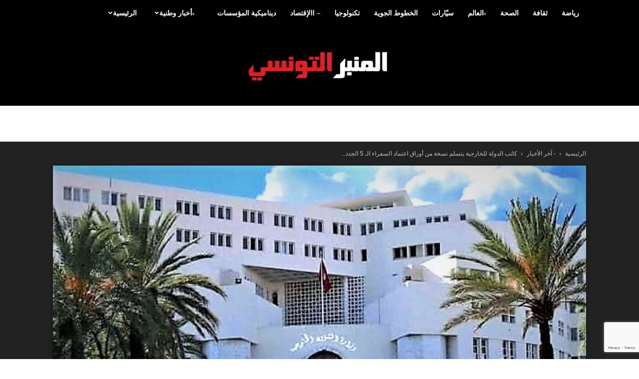

--- FILE ---
content_type: text/html; charset=UTF-8
request_url: https://www.almanber-ettounsi.com/2024/07/10/%D9%83%D8%A7%D8%AA%D8%A8-%D8%A7%D9%84%D8%AF%D9%88%D9%84%D8%A9-%D9%84%D9%84%D8%AE%D8%A7%D8%B1%D8%AC%D9%8A%D8%A9-%D9%8A%D8%AA%D8%B3%D9%84%D9%85-%D9%86%D8%B3%D8%AE%D8%A9-%D9%85%D9%86-%D8%A3%D9%88%D8%B1/
body_size: 38301
content:
<!doctype html >
<!--[if IE 8]>    <html class="ie8" lang="en"> <![endif]-->
<!--[if IE 9]>    <html class="ie9" lang="en"> <![endif]-->
<!--[if gt IE 8]><!--> <html dir="rtl" lang="ar" prefix="og: https://ogp.me/ns#"> <!--<![endif]-->
<head>
    <title>كاتب الدولة للخارجية يتسلم نسخة من أوراق اعتماد السفراء الـ 5 الجدد المتعمدين بتونس | المنبر التونسي</title>
    <meta charset="UTF-8" />
    <meta name="viewport" content="width=device-width, initial-scale=1.0">
    <link rel="pingback" href="https://www.almanber-ettounsi.com/xmlrpc.php" />
    
		<!-- All in One SEO 4.9.1.1 - aioseo.com -->
	<meta name="description" content="التقى كاتب الدّولة لدى وزير الشّؤون الخارجيّة والهجرة والتّونسيين بالخارج منير بن رجيبة، اليوم الأربعاء بمقرّ الوزارة، السفراء الجدد لكل من جمهورية تشاد وجمهورية أنغولا ومملكة الدنمارك وجمهورية أذربيجان" />
	<meta name="robots" content="max-image-preview:large" />
	<meta name="author" content="المنبر التونسي"/>
	<link rel="canonical" href="https://www.almanber-ettounsi.com/2024/07/10/%d9%83%d8%a7%d8%aa%d8%a8-%d8%a7%d9%84%d8%af%d9%88%d9%84%d8%a9-%d9%84%d9%84%d8%ae%d8%a7%d8%b1%d8%ac%d9%8a%d8%a9-%d9%8a%d8%aa%d8%b3%d9%84%d9%85-%d9%86%d8%b3%d8%ae%d8%a9-%d9%85%d9%86-%d8%a3%d9%88%d8%b1/" />
	<meta name="generator" content="All in One SEO (AIOSEO) 4.9.1.1" />
		<meta property="og:locale" content="ar_AR" />
		<meta property="og:site_name" content="المنبر التونسي | المنبر التونسي، الأخبار، الأنباء، سياسة، اقتصاد، مؤسسة، ثقافة، رياضة، تونس، Tunisie-Tribune, News, Actualités, dynamique des entreprises, Actualité économique, Automobile, high Tech, Sport," />
		<meta property="og:type" content="article" />
		<meta property="og:title" content="كاتب الدولة للخارجية يتسلم نسخة من أوراق اعتماد السفراء الـ 5 الجدد المتعمدين بتونس | المنبر التونسي" />
		<meta property="og:description" content="التقى كاتب الدّولة لدى وزير الشّؤون الخارجيّة والهجرة والتّونسيين بالخارج منير بن رجيبة، اليوم الأربعاء بمقرّ الوزارة، السفراء الجدد لكل من جمهورية تشاد وجمهورية أنغولا ومملكة الدنمارك وجمهورية أذربيجان" />
		<meta property="og:url" content="https://www.almanber-ettounsi.com/2024/07/10/%d9%83%d8%a7%d8%aa%d8%a8-%d8%a7%d9%84%d8%af%d9%88%d9%84%d8%a9-%d9%84%d9%84%d8%ae%d8%a7%d8%b1%d8%ac%d9%8a%d8%a9-%d9%8a%d8%aa%d8%b3%d9%84%d9%85-%d9%86%d8%b3%d8%ae%d8%a9-%d9%85%d9%86-%d8%a3%d9%88%d8%b1/" />
		<meta property="og:image" content="https://www.almanber-ettounsi.com/wp-content/uploads/2023/07/وزارة-الشؤون-الخارجية.jpg" />
		<meta property="og:image:secure_url" content="https://www.almanber-ettounsi.com/wp-content/uploads/2023/07/وزارة-الشؤون-الخارجية.jpg" />
		<meta property="og:image:width" content="660" />
		<meta property="og:image:height" content="360" />
		<meta property="article:published_time" content="2024-07-10T20:33:44+00:00" />
		<meta property="article:modified_time" content="2024-07-10T20:33:44+00:00" />
		<meta name="twitter:card" content="summary_large_image" />
		<meta name="twitter:title" content="كاتب الدولة للخارجية يتسلم نسخة من أوراق اعتماد السفراء الـ 5 الجدد المتعمدين بتونس | المنبر التونسي" />
		<meta name="twitter:description" content="التقى كاتب الدّولة لدى وزير الشّؤون الخارجيّة والهجرة والتّونسيين بالخارج منير بن رجيبة، اليوم الأربعاء بمقرّ الوزارة، السفراء الجدد لكل من جمهورية تشاد وجمهورية أنغولا ومملكة الدنمارك وجمهورية أذربيجان" />
		<meta name="twitter:image" content="https://www.almanber-ettounsi.com/wp-content/uploads/2023/07/وزارة-الشؤون-الخارجية.jpg" />
		<script type="application/ld+json" class="aioseo-schema">
			{"@context":"https:\/\/schema.org","@graph":[{"@type":"Article","@id":"https:\/\/www.almanber-ettounsi.com\/2024\/07\/10\/%d9%83%d8%a7%d8%aa%d8%a8-%d8%a7%d9%84%d8%af%d9%88%d9%84%d8%a9-%d9%84%d9%84%d8%ae%d8%a7%d8%b1%d8%ac%d9%8a%d8%a9-%d9%8a%d8%aa%d8%b3%d9%84%d9%85-%d9%86%d8%b3%d8%ae%d8%a9-%d9%85%d9%86-%d8%a3%d9%88%d8%b1\/#article","name":"\u0643\u0627\u062a\u0628 \u0627\u0644\u062f\u0648\u0644\u0629 \u0644\u0644\u062e\u0627\u0631\u062c\u064a\u0629 \u064a\u062a\u0633\u0644\u0645 \u0646\u0633\u062e\u0629 \u0645\u0646 \u0623\u0648\u0631\u0627\u0642 \u0627\u0639\u062a\u0645\u0627\u062f \u0627\u0644\u0633\u0641\u0631\u0627\u0621 \u0627\u0644\u0640 5 \u0627\u0644\u062c\u062f\u062f \u0627\u0644\u0645\u062a\u0639\u0645\u062f\u064a\u0646 \u0628\u062a\u0648\u0646\u0633 | \u0627\u0644\u0645\u0646\u0628\u0631 \u0627\u0644\u062a\u0648\u0646\u0633\u064a","headline":"\u0643\u0627\u062a\u0628 \u0627\u0644\u062f\u0648\u0644\u0629 \u0644\u0644\u062e\u0627\u0631\u062c\u064a\u0629 \u064a\u062a\u0633\u0644\u0645 \u0646\u0633\u062e\u0629 \u0645\u0646 \u0623\u0648\u0631\u0627\u0642 \u0627\u0639\u062a\u0645\u0627\u062f \u0627\u0644\u0633\u0641\u0631\u0627\u0621 \u0627\u0644\u0640 5 \u0627\u0644\u062c\u062f\u062f \u0627\u0644\u0645\u062a\u0639\u0645\u062f\u064a\u0646 \u0628\u062a\u0648\u0646\u0633","author":{"@id":"https:\/\/www.almanber-ettounsi.com\/author\/almanber\/#author"},"publisher":{"@id":"https:\/\/www.almanber-ettounsi.com\/#organization"},"image":{"@type":"ImageObject","url":"https:\/\/www.almanber-ettounsi.com\/wp-content\/uploads\/2023\/07\/\u0648\u0632\u0627\u0631\u0629-\u0627\u0644\u0634\u0624\u0648\u0646-\u0627\u0644\u062e\u0627\u0631\u062c\u064a\u0629.jpg","width":660,"height":360},"datePublished":"2024-07-10T21:33:44+01:00","dateModified":"2024-07-10T21:33:44+01:00","inLanguage":"ar","mainEntityOfPage":{"@id":"https:\/\/www.almanber-ettounsi.com\/2024\/07\/10\/%d9%83%d8%a7%d8%aa%d8%a8-%d8%a7%d9%84%d8%af%d9%88%d9%84%d8%a9-%d9%84%d9%84%d8%ae%d8%a7%d8%b1%d8%ac%d9%8a%d8%a9-%d9%8a%d8%aa%d8%b3%d9%84%d9%85-%d9%86%d8%b3%d8%ae%d8%a9-%d9%85%d9%86-%d8%a3%d9%88%d8%b1\/#webpage"},"isPartOf":{"@id":"https:\/\/www.almanber-ettounsi.com\/2024\/07\/10\/%d9%83%d8%a7%d8%aa%d8%a8-%d8%a7%d9%84%d8%af%d9%88%d9%84%d8%a9-%d9%84%d9%84%d8%ae%d8%a7%d8%b1%d8%ac%d9%8a%d8%a9-%d9%8a%d8%aa%d8%b3%d9%84%d9%85-%d9%86%d8%b3%d8%ae%d8%a9-%d9%85%d9%86-%d8%a3%d9%88%d8%b1\/#webpage"},"articleSection":"- \u0622\u062e\u0631 \u0627\u0644\u0623\u062e\u0628\u0627\u0631, -\u0623\u062e\u0628\u0627\u0631 \u0648\u0637\u0646\u064a\u0629, \u0627\u0644\u0623\u0648\u0644\u0649, \u0623\u0648\u0631\u0627\u0642 \u0627\u0639\u062a\u0645\u0627\u062f \u0627\u0644\u0633\u0641\u0631\u0627\u0621 \u0627\u0644\u062c\u062f\u062f, \u062c\u0645\u0647\u0648\u0631\u064a\u0629 \u0623\u0646\u063a\u0648\u0644\u0627, \u062c\u0645\u0647\u0648\u0631\u064a\u0629 \u062a\u0634\u0627\u062f, \u0643\u0627\u062a\u0628 \u0627\u0644\u062f\u0648\u0644\u0629 \u0644\u0644\u062e\u0627\u0631\u062c\u064a\u0629"},{"@type":"BreadcrumbList","@id":"https:\/\/www.almanber-ettounsi.com\/2024\/07\/10\/%d9%83%d8%a7%d8%aa%d8%a8-%d8%a7%d9%84%d8%af%d9%88%d9%84%d8%a9-%d9%84%d9%84%d8%ae%d8%a7%d8%b1%d8%ac%d9%8a%d8%a9-%d9%8a%d8%aa%d8%b3%d9%84%d9%85-%d9%86%d8%b3%d8%ae%d8%a9-%d9%85%d9%86-%d8%a3%d9%88%d8%b1\/#breadcrumblist","itemListElement":[{"@type":"ListItem","@id":"https:\/\/www.almanber-ettounsi.com#listItem","position":1,"name":"\u0627\u0644\u0631\u0626\u064a\u0633\u064a\u0629","item":"https:\/\/www.almanber-ettounsi.com","nextItem":{"@type":"ListItem","@id":"https:\/\/www.almanber-ettounsi.com\/category\/%d8%a7%d9%84%d8%a3%d9%88%d9%84%d9%89\/#listItem","name":"\u0627\u0644\u0623\u0648\u0644\u0649"}},{"@type":"ListItem","@id":"https:\/\/www.almanber-ettounsi.com\/category\/%d8%a7%d9%84%d8%a3%d9%88%d9%84%d9%89\/#listItem","position":2,"name":"\u0627\u0644\u0623\u0648\u0644\u0649","item":"https:\/\/www.almanber-ettounsi.com\/category\/%d8%a7%d9%84%d8%a3%d9%88%d9%84%d9%89\/","nextItem":{"@type":"ListItem","@id":"https:\/\/www.almanber-ettounsi.com\/2024\/07\/10\/%d9%83%d8%a7%d8%aa%d8%a8-%d8%a7%d9%84%d8%af%d9%88%d9%84%d8%a9-%d9%84%d9%84%d8%ae%d8%a7%d8%b1%d8%ac%d9%8a%d8%a9-%d9%8a%d8%aa%d8%b3%d9%84%d9%85-%d9%86%d8%b3%d8%ae%d8%a9-%d9%85%d9%86-%d8%a3%d9%88%d8%b1\/#listItem","name":"\u0643\u0627\u062a\u0628 \u0627\u0644\u062f\u0648\u0644\u0629 \u0644\u0644\u062e\u0627\u0631\u062c\u064a\u0629 \u064a\u062a\u0633\u0644\u0645 \u0646\u0633\u062e\u0629 \u0645\u0646 \u0623\u0648\u0631\u0627\u0642 \u0627\u0639\u062a\u0645\u0627\u062f \u0627\u0644\u0633\u0641\u0631\u0627\u0621 \u0627\u0644\u0640 5 \u0627\u0644\u062c\u062f\u062f \u0627\u0644\u0645\u062a\u0639\u0645\u062f\u064a\u0646 \u0628\u062a\u0648\u0646\u0633"},"previousItem":{"@type":"ListItem","@id":"https:\/\/www.almanber-ettounsi.com#listItem","name":"\u0627\u0644\u0631\u0626\u064a\u0633\u064a\u0629"}},{"@type":"ListItem","@id":"https:\/\/www.almanber-ettounsi.com\/2024\/07\/10\/%d9%83%d8%a7%d8%aa%d8%a8-%d8%a7%d9%84%d8%af%d9%88%d9%84%d8%a9-%d9%84%d9%84%d8%ae%d8%a7%d8%b1%d8%ac%d9%8a%d8%a9-%d9%8a%d8%aa%d8%b3%d9%84%d9%85-%d9%86%d8%b3%d8%ae%d8%a9-%d9%85%d9%86-%d8%a3%d9%88%d8%b1\/#listItem","position":3,"name":"\u0643\u0627\u062a\u0628 \u0627\u0644\u062f\u0648\u0644\u0629 \u0644\u0644\u062e\u0627\u0631\u062c\u064a\u0629 \u064a\u062a\u0633\u0644\u0645 \u0646\u0633\u062e\u0629 \u0645\u0646 \u0623\u0648\u0631\u0627\u0642 \u0627\u0639\u062a\u0645\u0627\u062f \u0627\u0644\u0633\u0641\u0631\u0627\u0621 \u0627\u0644\u0640 5 \u0627\u0644\u062c\u062f\u062f \u0627\u0644\u0645\u062a\u0639\u0645\u062f\u064a\u0646 \u0628\u062a\u0648\u0646\u0633","previousItem":{"@type":"ListItem","@id":"https:\/\/www.almanber-ettounsi.com\/category\/%d8%a7%d9%84%d8%a3%d9%88%d9%84%d9%89\/#listItem","name":"\u0627\u0644\u0623\u0648\u0644\u0649"}}]},{"@type":"Organization","@id":"https:\/\/www.almanber-ettounsi.com\/#organization","name":"\u0627\u0644\u0645\u0646\u0628\u0631 \u0627\u0644\u062a\u0648\u0646\u0633\u064a","description":"\u0627\u0644\u0645\u0646\u0628\u0631 \u0627\u0644\u062a\u0648\u0646\u0633\u064a\u060c \u0627\u0644\u0623\u062e\u0628\u0627\u0631\u060c \u0627\u0644\u0623\u0646\u0628\u0627\u0621\u060c \u0633\u064a\u0627\u0633\u0629\u060c \u0627\u0642\u062a\u0635\u0627\u062f\u060c \u0645\u0624\u0633\u0633\u0629\u060c \u062b\u0642\u0627\u0641\u0629\u060c \u0631\u064a\u0627\u0636\u0629\u060c \u062a\u0648\u0646\u0633\u060c Tunisie-Tribune, News, Actualit\u00e9s, dynamique des entreprises, Actualit\u00e9 \u00e9conomique, Automobile, high Tech, Sport,","url":"https:\/\/www.almanber-ettounsi.com\/"},{"@type":"Person","@id":"https:\/\/www.almanber-ettounsi.com\/author\/almanber\/#author","url":"https:\/\/www.almanber-ettounsi.com\/author\/almanber\/","name":"\u0627\u0644\u0645\u0646\u0628\u0631 \u0627\u0644\u062a\u0648\u0646\u0633\u064a","image":{"@type":"ImageObject","@id":"https:\/\/www.almanber-ettounsi.com\/2024\/07\/10\/%d9%83%d8%a7%d8%aa%d8%a8-%d8%a7%d9%84%d8%af%d9%88%d9%84%d8%a9-%d9%84%d9%84%d8%ae%d8%a7%d8%b1%d8%ac%d9%8a%d8%a9-%d9%8a%d8%aa%d8%b3%d9%84%d9%85-%d9%86%d8%b3%d8%ae%d8%a9-%d9%85%d9%86-%d8%a3%d9%88%d8%b1\/#authorImage","url":"https:\/\/secure.gravatar.com\/avatar\/1c702a1812651efa3fe3a38b2076ec6ceb7dfb3a4349b18db69af309cd56dfad?s=96&d=mm&r=g","width":96,"height":96,"caption":"\u0627\u0644\u0645\u0646\u0628\u0631 \u0627\u0644\u062a\u0648\u0646\u0633\u064a"}},{"@type":"WebPage","@id":"https:\/\/www.almanber-ettounsi.com\/2024\/07\/10\/%d9%83%d8%a7%d8%aa%d8%a8-%d8%a7%d9%84%d8%af%d9%88%d9%84%d8%a9-%d9%84%d9%84%d8%ae%d8%a7%d8%b1%d8%ac%d9%8a%d8%a9-%d9%8a%d8%aa%d8%b3%d9%84%d9%85-%d9%86%d8%b3%d8%ae%d8%a9-%d9%85%d9%86-%d8%a3%d9%88%d8%b1\/#webpage","url":"https:\/\/www.almanber-ettounsi.com\/2024\/07\/10\/%d9%83%d8%a7%d8%aa%d8%a8-%d8%a7%d9%84%d8%af%d9%88%d9%84%d8%a9-%d9%84%d9%84%d8%ae%d8%a7%d8%b1%d8%ac%d9%8a%d8%a9-%d9%8a%d8%aa%d8%b3%d9%84%d9%85-%d9%86%d8%b3%d8%ae%d8%a9-%d9%85%d9%86-%d8%a3%d9%88%d8%b1\/","name":"\u0643\u0627\u062a\u0628 \u0627\u0644\u062f\u0648\u0644\u0629 \u0644\u0644\u062e\u0627\u0631\u062c\u064a\u0629 \u064a\u062a\u0633\u0644\u0645 \u0646\u0633\u062e\u0629 \u0645\u0646 \u0623\u0648\u0631\u0627\u0642 \u0627\u0639\u062a\u0645\u0627\u062f \u0627\u0644\u0633\u0641\u0631\u0627\u0621 \u0627\u0644\u0640 5 \u0627\u0644\u062c\u062f\u062f \u0627\u0644\u0645\u062a\u0639\u0645\u062f\u064a\u0646 \u0628\u062a\u0648\u0646\u0633 | \u0627\u0644\u0645\u0646\u0628\u0631 \u0627\u0644\u062a\u0648\u0646\u0633\u064a","description":"\u0627\u0644\u062a\u0642\u0649 \u0643\u0627\u062a\u0628 \u0627\u0644\u062f\u0651\u0648\u0644\u0629 \u0644\u062f\u0649 \u0648\u0632\u064a\u0631 \u0627\u0644\u0634\u0651\u0624\u0648\u0646 \u0627\u0644\u062e\u0627\u0631\u062c\u064a\u0651\u0629 \u0648\u0627\u0644\u0647\u062c\u0631\u0629 \u0648\u0627\u0644\u062a\u0651\u0648\u0646\u0633\u064a\u064a\u0646 \u0628\u0627\u0644\u062e\u0627\u0631\u062c \u0645\u0646\u064a\u0631 \u0628\u0646 \u0631\u062c\u064a\u0628\u0629\u060c \u0627\u0644\u064a\u0648\u0645 \u0627\u0644\u0623\u0631\u0628\u0639\u0627\u0621 \u0628\u0645\u0642\u0631\u0651 \u0627\u0644\u0648\u0632\u0627\u0631\u0629\u060c \u0627\u0644\u0633\u0641\u0631\u0627\u0621 \u0627\u0644\u062c\u062f\u062f \u0644\u0643\u0644 \u0645\u0646 \u062c\u0645\u0647\u0648\u0631\u064a\u0629 \u062a\u0634\u0627\u062f \u0648\u062c\u0645\u0647\u0648\u0631\u064a\u0629 \u0623\u0646\u063a\u0648\u0644\u0627 \u0648\u0645\u0645\u0644\u0643\u0629 \u0627\u0644\u062f\u0646\u0645\u0627\u0631\u0643 \u0648\u062c\u0645\u0647\u0648\u0631\u064a\u0629 \u0623\u0630\u0631\u0628\u064a\u062c\u0627\u0646","inLanguage":"ar","isPartOf":{"@id":"https:\/\/www.almanber-ettounsi.com\/#website"},"breadcrumb":{"@id":"https:\/\/www.almanber-ettounsi.com\/2024\/07\/10\/%d9%83%d8%a7%d8%aa%d8%a8-%d8%a7%d9%84%d8%af%d9%88%d9%84%d8%a9-%d9%84%d9%84%d8%ae%d8%a7%d8%b1%d8%ac%d9%8a%d8%a9-%d9%8a%d8%aa%d8%b3%d9%84%d9%85-%d9%86%d8%b3%d8%ae%d8%a9-%d9%85%d9%86-%d8%a3%d9%88%d8%b1\/#breadcrumblist"},"author":{"@id":"https:\/\/www.almanber-ettounsi.com\/author\/almanber\/#author"},"creator":{"@id":"https:\/\/www.almanber-ettounsi.com\/author\/almanber\/#author"},"image":{"@type":"ImageObject","url":"https:\/\/www.almanber-ettounsi.com\/wp-content\/uploads\/2023\/07\/\u0648\u0632\u0627\u0631\u0629-\u0627\u0644\u0634\u0624\u0648\u0646-\u0627\u0644\u062e\u0627\u0631\u062c\u064a\u0629.jpg","@id":"https:\/\/www.almanber-ettounsi.com\/2024\/07\/10\/%d9%83%d8%a7%d8%aa%d8%a8-%d8%a7%d9%84%d8%af%d9%88%d9%84%d8%a9-%d9%84%d9%84%d8%ae%d8%a7%d8%b1%d8%ac%d9%8a%d8%a9-%d9%8a%d8%aa%d8%b3%d9%84%d9%85-%d9%86%d8%b3%d8%ae%d8%a9-%d9%85%d9%86-%d8%a3%d9%88%d8%b1\/#mainImage","width":660,"height":360},"primaryImageOfPage":{"@id":"https:\/\/www.almanber-ettounsi.com\/2024\/07\/10\/%d9%83%d8%a7%d8%aa%d8%a8-%d8%a7%d9%84%d8%af%d9%88%d9%84%d8%a9-%d9%84%d9%84%d8%ae%d8%a7%d8%b1%d8%ac%d9%8a%d8%a9-%d9%8a%d8%aa%d8%b3%d9%84%d9%85-%d9%86%d8%b3%d8%ae%d8%a9-%d9%85%d9%86-%d8%a3%d9%88%d8%b1\/#mainImage"},"datePublished":"2024-07-10T21:33:44+01:00","dateModified":"2024-07-10T21:33:44+01:00"},{"@type":"WebSite","@id":"https:\/\/www.almanber-ettounsi.com\/#website","url":"https:\/\/www.almanber-ettounsi.com\/","name":"\u0627\u0644\u0645\u0646\u0628\u0631 \u0627\u0644\u062a\u0648\u0646\u0633\u064a","description":"\u0627\u0644\u0645\u0646\u0628\u0631 \u0627\u0644\u062a\u0648\u0646\u0633\u064a\u060c \u0627\u0644\u0623\u062e\u0628\u0627\u0631\u060c \u0627\u0644\u0623\u0646\u0628\u0627\u0621\u060c \u0633\u064a\u0627\u0633\u0629\u060c \u0627\u0642\u062a\u0635\u0627\u062f\u060c \u0645\u0624\u0633\u0633\u0629\u060c \u062b\u0642\u0627\u0641\u0629\u060c \u0631\u064a\u0627\u0636\u0629\u060c \u062a\u0648\u0646\u0633\u060c Tunisie-Tribune, News, Actualit\u00e9s, dynamique des entreprises, Actualit\u00e9 \u00e9conomique, Automobile, high Tech, Sport,","inLanguage":"ar","publisher":{"@id":"https:\/\/www.almanber-ettounsi.com\/#organization"}}]}
		</script>
		<!-- All in One SEO -->

<link rel="icon" type="image/png" href="https://www.almanber-ettounsi.com/wp-content/uploads/2020/07/Favicon-ALMAMBER-ETTOUNSI-300x300-PNG-2.png"><link rel="alternate" type="application/rss+xml" title="المنبر التونسي &laquo; الخلاصة" href="https://www.almanber-ettounsi.com/feed/" />
<link rel="alternate" type="application/rss+xml" title="المنبر التونسي &laquo; خلاصة التعليقات" href="https://www.almanber-ettounsi.com/comments/feed/" />
<link rel="alternate" type="application/rss+xml" title="المنبر التونسي &laquo; كاتب الدولة للخارجية يتسلم نسخة من أوراق اعتماد السفراء الـ 5 الجدد المتعمدين بتونس خلاصة التعليقات" href="https://www.almanber-ettounsi.com/2024/07/10/%d9%83%d8%a7%d8%aa%d8%a8-%d8%a7%d9%84%d8%af%d9%88%d9%84%d8%a9-%d9%84%d9%84%d8%ae%d8%a7%d8%b1%d8%ac%d9%8a%d8%a9-%d9%8a%d8%aa%d8%b3%d9%84%d9%85-%d9%86%d8%b3%d8%ae%d8%a9-%d9%85%d9%86-%d8%a3%d9%88%d8%b1/feed/" />
<link rel="alternate" title="oEmbed (JSON)" type="application/json+oembed" href="https://www.almanber-ettounsi.com/wp-json/oembed/1.0/embed?url=https%3A%2F%2Fwww.almanber-ettounsi.com%2F2024%2F07%2F10%2F%25d9%2583%25d8%25a7%25d8%25aa%25d8%25a8-%25d8%25a7%25d9%2584%25d8%25af%25d9%2588%25d9%2584%25d8%25a9-%25d9%2584%25d9%2584%25d8%25ae%25d8%25a7%25d8%25b1%25d8%25ac%25d9%258a%25d8%25a9-%25d9%258a%25d8%25aa%25d8%25b3%25d9%2584%25d9%2585-%25d9%2586%25d8%25b3%25d8%25ae%25d8%25a9-%25d9%2585%25d9%2586-%25d8%25a3%25d9%2588%25d8%25b1%2F" />
<link rel="alternate" title="oEmbed (XML)" type="text/xml+oembed" href="https://www.almanber-ettounsi.com/wp-json/oembed/1.0/embed?url=https%3A%2F%2Fwww.almanber-ettounsi.com%2F2024%2F07%2F10%2F%25d9%2583%25d8%25a7%25d8%25aa%25d8%25a8-%25d8%25a7%25d9%2584%25d8%25af%25d9%2588%25d9%2584%25d8%25a9-%25d9%2584%25d9%2584%25d8%25ae%25d8%25a7%25d8%25b1%25d8%25ac%25d9%258a%25d8%25a9-%25d9%258a%25d8%25aa%25d8%25b3%25d9%2584%25d9%2585-%25d9%2586%25d8%25b3%25d8%25ae%25d8%25a9-%25d9%2585%25d9%2586-%25d8%25a3%25d9%2588%25d8%25b1%2F&#038;format=xml" />
<style id='wp-img-auto-sizes-contain-inline-css' type='text/css'>
img:is([sizes=auto i],[sizes^="auto," i]){contain-intrinsic-size:3000px 1500px}
/*# sourceURL=wp-img-auto-sizes-contain-inline-css */
</style>
<style id='wp-emoji-styles-inline-css' type='text/css'>

	img.wp-smiley, img.emoji {
		display: inline !important;
		border: none !important;
		box-shadow: none !important;
		height: 1em !important;
		width: 1em !important;
		margin: 0 0.07em !important;
		vertical-align: -0.1em !important;
		background: none !important;
		padding: 0 !important;
	}
/*# sourceURL=wp-emoji-styles-inline-css */
</style>
<style id='wp-block-library-inline-css' type='text/css'>
:root{--wp-block-synced-color:#7a00df;--wp-block-synced-color--rgb:122,0,223;--wp-bound-block-color:var(--wp-block-synced-color);--wp-editor-canvas-background:#ddd;--wp-admin-theme-color:#007cba;--wp-admin-theme-color--rgb:0,124,186;--wp-admin-theme-color-darker-10:#006ba1;--wp-admin-theme-color-darker-10--rgb:0,107,160.5;--wp-admin-theme-color-darker-20:#005a87;--wp-admin-theme-color-darker-20--rgb:0,90,135;--wp-admin-border-width-focus:2px}@media (min-resolution:192dpi){:root{--wp-admin-border-width-focus:1.5px}}.wp-element-button{cursor:pointer}:root .has-very-light-gray-background-color{background-color:#eee}:root .has-very-dark-gray-background-color{background-color:#313131}:root .has-very-light-gray-color{color:#eee}:root .has-very-dark-gray-color{color:#313131}:root .has-vivid-green-cyan-to-vivid-cyan-blue-gradient-background{background:linear-gradient(135deg,#00d084,#0693e3)}:root .has-purple-crush-gradient-background{background:linear-gradient(135deg,#34e2e4,#4721fb 50%,#ab1dfe)}:root .has-hazy-dawn-gradient-background{background:linear-gradient(135deg,#faaca8,#dad0ec)}:root .has-subdued-olive-gradient-background{background:linear-gradient(135deg,#fafae1,#67a671)}:root .has-atomic-cream-gradient-background{background:linear-gradient(135deg,#fdd79a,#004a59)}:root .has-nightshade-gradient-background{background:linear-gradient(135deg,#330968,#31cdcf)}:root .has-midnight-gradient-background{background:linear-gradient(135deg,#020381,#2874fc)}:root{--wp--preset--font-size--normal:16px;--wp--preset--font-size--huge:42px}.has-regular-font-size{font-size:1em}.has-larger-font-size{font-size:2.625em}.has-normal-font-size{font-size:var(--wp--preset--font-size--normal)}.has-huge-font-size{font-size:var(--wp--preset--font-size--huge)}.has-text-align-center{text-align:center}.has-text-align-left{text-align:left}.has-text-align-right{text-align:right}.has-fit-text{white-space:nowrap!important}#end-resizable-editor-section{display:none}.aligncenter{clear:both}.items-justified-left{justify-content:flex-start}.items-justified-center{justify-content:center}.items-justified-right{justify-content:flex-end}.items-justified-space-between{justify-content:space-between}.screen-reader-text{border:0;clip-path:inset(50%);height:1px;margin:-1px;overflow:hidden;padding:0;position:absolute;width:1px;word-wrap:normal!important}.screen-reader-text:focus{background-color:#ddd;clip-path:none;color:#444;display:block;font-size:1em;height:auto;left:5px;line-height:normal;padding:15px 23px 14px;text-decoration:none;top:5px;width:auto;z-index:100000}html :where(.has-border-color){border-style:solid}html :where([style*=border-top-color]){border-top-style:solid}html :where([style*=border-right-color]){border-right-style:solid}html :where([style*=border-bottom-color]){border-bottom-style:solid}html :where([style*=border-left-color]){border-left-style:solid}html :where([style*=border-width]){border-style:solid}html :where([style*=border-top-width]){border-top-style:solid}html :where([style*=border-right-width]){border-right-style:solid}html :where([style*=border-bottom-width]){border-bottom-style:solid}html :where([style*=border-left-width]){border-left-style:solid}html :where(img[class*=wp-image-]){height:auto;max-width:100%}:where(figure){margin:0 0 1em}html :where(.is-position-sticky){--wp-admin--admin-bar--position-offset:var(--wp-admin--admin-bar--height,0px)}@media screen and (max-width:600px){html :where(.is-position-sticky){--wp-admin--admin-bar--position-offset:0px}}

/*# sourceURL=wp-block-library-inline-css */
</style><style id='global-styles-inline-css' type='text/css'>
:root{--wp--preset--aspect-ratio--square: 1;--wp--preset--aspect-ratio--4-3: 4/3;--wp--preset--aspect-ratio--3-4: 3/4;--wp--preset--aspect-ratio--3-2: 3/2;--wp--preset--aspect-ratio--2-3: 2/3;--wp--preset--aspect-ratio--16-9: 16/9;--wp--preset--aspect-ratio--9-16: 9/16;--wp--preset--color--black: #000000;--wp--preset--color--cyan-bluish-gray: #abb8c3;--wp--preset--color--white: #ffffff;--wp--preset--color--pale-pink: #f78da7;--wp--preset--color--vivid-red: #cf2e2e;--wp--preset--color--luminous-vivid-orange: #ff6900;--wp--preset--color--luminous-vivid-amber: #fcb900;--wp--preset--color--light-green-cyan: #7bdcb5;--wp--preset--color--vivid-green-cyan: #00d084;--wp--preset--color--pale-cyan-blue: #8ed1fc;--wp--preset--color--vivid-cyan-blue: #0693e3;--wp--preset--color--vivid-purple: #9b51e0;--wp--preset--gradient--vivid-cyan-blue-to-vivid-purple: linear-gradient(135deg,rgb(6,147,227) 0%,rgb(155,81,224) 100%);--wp--preset--gradient--light-green-cyan-to-vivid-green-cyan: linear-gradient(135deg,rgb(122,220,180) 0%,rgb(0,208,130) 100%);--wp--preset--gradient--luminous-vivid-amber-to-luminous-vivid-orange: linear-gradient(135deg,rgb(252,185,0) 0%,rgb(255,105,0) 100%);--wp--preset--gradient--luminous-vivid-orange-to-vivid-red: linear-gradient(135deg,rgb(255,105,0) 0%,rgb(207,46,46) 100%);--wp--preset--gradient--very-light-gray-to-cyan-bluish-gray: linear-gradient(135deg,rgb(238,238,238) 0%,rgb(169,184,195) 100%);--wp--preset--gradient--cool-to-warm-spectrum: linear-gradient(135deg,rgb(74,234,220) 0%,rgb(151,120,209) 20%,rgb(207,42,186) 40%,rgb(238,44,130) 60%,rgb(251,105,98) 80%,rgb(254,248,76) 100%);--wp--preset--gradient--blush-light-purple: linear-gradient(135deg,rgb(255,206,236) 0%,rgb(152,150,240) 100%);--wp--preset--gradient--blush-bordeaux: linear-gradient(135deg,rgb(254,205,165) 0%,rgb(254,45,45) 50%,rgb(107,0,62) 100%);--wp--preset--gradient--luminous-dusk: linear-gradient(135deg,rgb(255,203,112) 0%,rgb(199,81,192) 50%,rgb(65,88,208) 100%);--wp--preset--gradient--pale-ocean: linear-gradient(135deg,rgb(255,245,203) 0%,rgb(182,227,212) 50%,rgb(51,167,181) 100%);--wp--preset--gradient--electric-grass: linear-gradient(135deg,rgb(202,248,128) 0%,rgb(113,206,126) 100%);--wp--preset--gradient--midnight: linear-gradient(135deg,rgb(2,3,129) 0%,rgb(40,116,252) 100%);--wp--preset--font-size--small: 11px;--wp--preset--font-size--medium: 20px;--wp--preset--font-size--large: 32px;--wp--preset--font-size--x-large: 42px;--wp--preset--font-size--regular: 15px;--wp--preset--font-size--larger: 50px;--wp--preset--spacing--20: 0.44rem;--wp--preset--spacing--30: 0.67rem;--wp--preset--spacing--40: 1rem;--wp--preset--spacing--50: 1.5rem;--wp--preset--spacing--60: 2.25rem;--wp--preset--spacing--70: 3.38rem;--wp--preset--spacing--80: 5.06rem;--wp--preset--shadow--natural: 6px 6px 9px rgba(0, 0, 0, 0.2);--wp--preset--shadow--deep: 12px 12px 50px rgba(0, 0, 0, 0.4);--wp--preset--shadow--sharp: 6px 6px 0px rgba(0, 0, 0, 0.2);--wp--preset--shadow--outlined: 6px 6px 0px -3px rgb(255, 255, 255), 6px 6px rgb(0, 0, 0);--wp--preset--shadow--crisp: 6px 6px 0px rgb(0, 0, 0);}:where(.is-layout-flex){gap: 0.5em;}:where(.is-layout-grid){gap: 0.5em;}body .is-layout-flex{display: flex;}.is-layout-flex{flex-wrap: wrap;align-items: center;}.is-layout-flex > :is(*, div){margin: 0;}body .is-layout-grid{display: grid;}.is-layout-grid > :is(*, div){margin: 0;}:where(.wp-block-columns.is-layout-flex){gap: 2em;}:where(.wp-block-columns.is-layout-grid){gap: 2em;}:where(.wp-block-post-template.is-layout-flex){gap: 1.25em;}:where(.wp-block-post-template.is-layout-grid){gap: 1.25em;}.has-black-color{color: var(--wp--preset--color--black) !important;}.has-cyan-bluish-gray-color{color: var(--wp--preset--color--cyan-bluish-gray) !important;}.has-white-color{color: var(--wp--preset--color--white) !important;}.has-pale-pink-color{color: var(--wp--preset--color--pale-pink) !important;}.has-vivid-red-color{color: var(--wp--preset--color--vivid-red) !important;}.has-luminous-vivid-orange-color{color: var(--wp--preset--color--luminous-vivid-orange) !important;}.has-luminous-vivid-amber-color{color: var(--wp--preset--color--luminous-vivid-amber) !important;}.has-light-green-cyan-color{color: var(--wp--preset--color--light-green-cyan) !important;}.has-vivid-green-cyan-color{color: var(--wp--preset--color--vivid-green-cyan) !important;}.has-pale-cyan-blue-color{color: var(--wp--preset--color--pale-cyan-blue) !important;}.has-vivid-cyan-blue-color{color: var(--wp--preset--color--vivid-cyan-blue) !important;}.has-vivid-purple-color{color: var(--wp--preset--color--vivid-purple) !important;}.has-black-background-color{background-color: var(--wp--preset--color--black) !important;}.has-cyan-bluish-gray-background-color{background-color: var(--wp--preset--color--cyan-bluish-gray) !important;}.has-white-background-color{background-color: var(--wp--preset--color--white) !important;}.has-pale-pink-background-color{background-color: var(--wp--preset--color--pale-pink) !important;}.has-vivid-red-background-color{background-color: var(--wp--preset--color--vivid-red) !important;}.has-luminous-vivid-orange-background-color{background-color: var(--wp--preset--color--luminous-vivid-orange) !important;}.has-luminous-vivid-amber-background-color{background-color: var(--wp--preset--color--luminous-vivid-amber) !important;}.has-light-green-cyan-background-color{background-color: var(--wp--preset--color--light-green-cyan) !important;}.has-vivid-green-cyan-background-color{background-color: var(--wp--preset--color--vivid-green-cyan) !important;}.has-pale-cyan-blue-background-color{background-color: var(--wp--preset--color--pale-cyan-blue) !important;}.has-vivid-cyan-blue-background-color{background-color: var(--wp--preset--color--vivid-cyan-blue) !important;}.has-vivid-purple-background-color{background-color: var(--wp--preset--color--vivid-purple) !important;}.has-black-border-color{border-color: var(--wp--preset--color--black) !important;}.has-cyan-bluish-gray-border-color{border-color: var(--wp--preset--color--cyan-bluish-gray) !important;}.has-white-border-color{border-color: var(--wp--preset--color--white) !important;}.has-pale-pink-border-color{border-color: var(--wp--preset--color--pale-pink) !important;}.has-vivid-red-border-color{border-color: var(--wp--preset--color--vivid-red) !important;}.has-luminous-vivid-orange-border-color{border-color: var(--wp--preset--color--luminous-vivid-orange) !important;}.has-luminous-vivid-amber-border-color{border-color: var(--wp--preset--color--luminous-vivid-amber) !important;}.has-light-green-cyan-border-color{border-color: var(--wp--preset--color--light-green-cyan) !important;}.has-vivid-green-cyan-border-color{border-color: var(--wp--preset--color--vivid-green-cyan) !important;}.has-pale-cyan-blue-border-color{border-color: var(--wp--preset--color--pale-cyan-blue) !important;}.has-vivid-cyan-blue-border-color{border-color: var(--wp--preset--color--vivid-cyan-blue) !important;}.has-vivid-purple-border-color{border-color: var(--wp--preset--color--vivid-purple) !important;}.has-vivid-cyan-blue-to-vivid-purple-gradient-background{background: var(--wp--preset--gradient--vivid-cyan-blue-to-vivid-purple) !important;}.has-light-green-cyan-to-vivid-green-cyan-gradient-background{background: var(--wp--preset--gradient--light-green-cyan-to-vivid-green-cyan) !important;}.has-luminous-vivid-amber-to-luminous-vivid-orange-gradient-background{background: var(--wp--preset--gradient--luminous-vivid-amber-to-luminous-vivid-orange) !important;}.has-luminous-vivid-orange-to-vivid-red-gradient-background{background: var(--wp--preset--gradient--luminous-vivid-orange-to-vivid-red) !important;}.has-very-light-gray-to-cyan-bluish-gray-gradient-background{background: var(--wp--preset--gradient--very-light-gray-to-cyan-bluish-gray) !important;}.has-cool-to-warm-spectrum-gradient-background{background: var(--wp--preset--gradient--cool-to-warm-spectrum) !important;}.has-blush-light-purple-gradient-background{background: var(--wp--preset--gradient--blush-light-purple) !important;}.has-blush-bordeaux-gradient-background{background: var(--wp--preset--gradient--blush-bordeaux) !important;}.has-luminous-dusk-gradient-background{background: var(--wp--preset--gradient--luminous-dusk) !important;}.has-pale-ocean-gradient-background{background: var(--wp--preset--gradient--pale-ocean) !important;}.has-electric-grass-gradient-background{background: var(--wp--preset--gradient--electric-grass) !important;}.has-midnight-gradient-background{background: var(--wp--preset--gradient--midnight) !important;}.has-small-font-size{font-size: var(--wp--preset--font-size--small) !important;}.has-medium-font-size{font-size: var(--wp--preset--font-size--medium) !important;}.has-large-font-size{font-size: var(--wp--preset--font-size--large) !important;}.has-x-large-font-size{font-size: var(--wp--preset--font-size--x-large) !important;}
/*# sourceURL=global-styles-inline-css */
</style>

<style id='classic-theme-styles-inline-css' type='text/css'>
/*! This file is auto-generated */
.wp-block-button__link{color:#fff;background-color:#32373c;border-radius:9999px;box-shadow:none;text-decoration:none;padding:calc(.667em + 2px) calc(1.333em + 2px);font-size:1.125em}.wp-block-file__button{background:#32373c;color:#fff;text-decoration:none}
/*# sourceURL=/wp-includes/css/classic-themes.min.css */
</style>
<link rel='stylesheet' id='td-plugin-multi-purpose-css' href='https://www.almanber-ettounsi.com/wp-content/plugins/td-composer/td-multi-purpose/style.css?ver=7cd248d7ca13c255207c3f8b916c3f00' type='text/css' media='all' />
<link rel='stylesheet' id='td-theme-css' href='https://www.almanber-ettounsi.com/wp-content/themes/Newspaper/style.css?ver=12.7.3' type='text/css' media='all' />
<style id='td-theme-inline-css' type='text/css'>@media (max-width:767px){.td-header-desktop-wrap{display:none}}@media (min-width:767px){.td-header-mobile-wrap{display:none}}</style>
<link rel='stylesheet' id='td-legacy-framework-front-style-css' href='https://www.almanber-ettounsi.com/wp-content/plugins/td-composer/legacy/Newspaper/assets/css/td_legacy_main.css?ver=7cd248d7ca13c255207c3f8b916c3f00' type='text/css' media='all' />
<link rel='stylesheet' id='td-standard-pack-framework-front-style-css' href='https://www.almanber-ettounsi.com/wp-content/plugins/td-standard-pack/Newspaper/assets/css/td_standard_pack_main.css?ver=c12e6da63ed2f212e87e44e5e9b9a302' type='text/css' media='all' />
<link rel='stylesheet' id='tdb_style_cloud_templates_front-css' href='https://www.almanber-ettounsi.com/wp-content/plugins/td-cloud-library/assets/css/tdb_main.css?ver=6127d3b6131f900b2e62bb855b13dc3b' type='text/css' media='all' />
<script type="text/javascript" src="https://www.almanber-ettounsi.com/wp-includes/js/jquery/jquery.min.js?ver=3.7.1" id="jquery-core-js"></script>
<script type="text/javascript" src="https://www.almanber-ettounsi.com/wp-includes/js/jquery/jquery-migrate.min.js?ver=3.4.1" id="jquery-migrate-js"></script>
<link rel="https://api.w.org/" href="https://www.almanber-ettounsi.com/wp-json/" /><link rel="alternate" title="JSON" type="application/json" href="https://www.almanber-ettounsi.com/wp-json/wp/v2/posts/336948" /><link rel="EditURI" type="application/rsd+xml" title="RSD" href="https://www.almanber-ettounsi.com/xmlrpc.php?rsd" />
<meta name="generator" content="WordPress 6.9" />
<link rel='shortlink' href='https://www.almanber-ettounsi.com/?p=336948' />
    <script>
        window.tdb_global_vars = {"wpRestUrl":"https:\/\/www.almanber-ettounsi.com\/wp-json\/","permalinkStructure":"\/%year%\/%monthnum%\/%day%\/%postname%\/"};
        window.tdb_p_autoload_vars = {"isAjax":false,"isAdminBarShowing":false,"autoloadStatus":"off","origPostEditUrl":null};
    </script>
    
    <style id="tdb-global-colors">:root{--accent-color:#fff}</style>

    
	
<!-- JS generated by theme -->

<script type="text/javascript" id="td-generated-header-js">
    
    

	    var tdBlocksArray = []; //here we store all the items for the current page

	    // td_block class - each ajax block uses a object of this class for requests
	    function tdBlock() {
		    this.id = '';
		    this.block_type = 1; //block type id (1-234 etc)
		    this.atts = '';
		    this.td_column_number = '';
		    this.td_current_page = 1; //
		    this.post_count = 0; //from wp
		    this.found_posts = 0; //from wp
		    this.max_num_pages = 0; //from wp
		    this.td_filter_value = ''; //current live filter value
		    this.is_ajax_running = false;
		    this.td_user_action = ''; // load more or infinite loader (used by the animation)
		    this.header_color = '';
		    this.ajax_pagination_infinite_stop = ''; //show load more at page x
	    }

        // td_js_generator - mini detector
        ( function () {
            var htmlTag = document.getElementsByTagName("html")[0];

	        if ( navigator.userAgent.indexOf("MSIE 10.0") > -1 ) {
                htmlTag.className += ' ie10';
            }

            if ( !!navigator.userAgent.match(/Trident.*rv\:11\./) ) {
                htmlTag.className += ' ie11';
            }

	        if ( navigator.userAgent.indexOf("Edge") > -1 ) {
                htmlTag.className += ' ieEdge';
            }

            if ( /(iPad|iPhone|iPod)/g.test(navigator.userAgent) ) {
                htmlTag.className += ' td-md-is-ios';
            }

            var user_agent = navigator.userAgent.toLowerCase();
            if ( user_agent.indexOf("android") > -1 ) {
                htmlTag.className += ' td-md-is-android';
            }

            if ( -1 !== navigator.userAgent.indexOf('Mac OS X')  ) {
                htmlTag.className += ' td-md-is-os-x';
            }

            if ( /chrom(e|ium)/.test(navigator.userAgent.toLowerCase()) ) {
               htmlTag.className += ' td-md-is-chrome';
            }

            if ( -1 !== navigator.userAgent.indexOf('Firefox') ) {
                htmlTag.className += ' td-md-is-firefox';
            }

            if ( -1 !== navigator.userAgent.indexOf('Safari') && -1 === navigator.userAgent.indexOf('Chrome') ) {
                htmlTag.className += ' td-md-is-safari';
            }

            if( -1 !== navigator.userAgent.indexOf('IEMobile') ){
                htmlTag.className += ' td-md-is-iemobile';
            }

        })();

        var tdLocalCache = {};

        ( function () {
            "use strict";

            tdLocalCache = {
                data: {},
                remove: function (resource_id) {
                    delete tdLocalCache.data[resource_id];
                },
                exist: function (resource_id) {
                    return tdLocalCache.data.hasOwnProperty(resource_id) && tdLocalCache.data[resource_id] !== null;
                },
                get: function (resource_id) {
                    return tdLocalCache.data[resource_id];
                },
                set: function (resource_id, cachedData) {
                    tdLocalCache.remove(resource_id);
                    tdLocalCache.data[resource_id] = cachedData;
                }
            };
        })();

    
    
var td_viewport_interval_list=[{"limitBottom":767,"sidebarWidth":228},{"limitBottom":1018,"sidebarWidth":300},{"limitBottom":1140,"sidebarWidth":324}];
var tds_general_modal_image="yes";
var tdc_is_installed="yes";
var tdc_domain_active=false;
var td_ajax_url="https:\/\/www.almanber-ettounsi.com\/wp-admin\/admin-ajax.php?td_theme_name=Newspaper&v=12.7.3";
var td_get_template_directory_uri="https:\/\/www.almanber-ettounsi.com\/wp-content\/plugins\/td-composer\/legacy\/common";
var tds_snap_menu="";
var tds_logo_on_sticky="show_header_logo";
var tds_header_style="11";
var td_please_wait="\u064a\u0631\u062c\u0649 \u0627\u0644\u0627\u0646\u062a\u0638\u0627\u0631 ...";
var td_email_user_pass_incorrect="\u0627\u0644\u0645\u0633\u062a\u062e\u062f\u0645 \u0623\u0648 \u0643\u0644\u0645\u0629 \u0627\u0644\u0645\u0631\u0648\u0631 \u063a\u064a\u0631 \u0635\u062d\u064a\u062d\u0629!";
var td_email_user_incorrect="\u0627\u0644\u0628\u0631\u064a\u062f \u0627\u0644\u0625\u0644\u0643\u062a\u0631\u0648\u0646\u064a \u0623\u0648 \u0627\u0633\u0645 \u0627\u0644\u0645\u0633\u062a\u062e\u062f\u0645 \u063a\u064a\u0631 \u0635\u062d\u064a\u062d!";
var td_email_incorrect="\u0627\u0644\u0628\u0631\u064a\u062f \u0627\u0644\u0625\u0644\u0643\u062a\u0631\u0648\u0646\u064a \u063a\u064a\u0631 \u0635\u062d\u064a\u062d!";
var td_user_incorrect="Username incorrect!";
var td_email_user_empty="Email or username empty!";
var td_pass_empty="Pass empty!";
var td_pass_pattern_incorrect="Invalid Pass Pattern!";
var td_retype_pass_incorrect="Retyped Pass incorrect!";
var tds_more_articles_on_post_enable="";
var tds_more_articles_on_post_time_to_wait="";
var tds_more_articles_on_post_pages_distance_from_top=0;
var tds_captcha="";
var tds_theme_color_site_wide="#f41404";
var tds_smart_sidebar="";
var tdThemeName="Newspaper";
var tdThemeNameWl="Newspaper";
var td_magnific_popup_translation_tPrev="\u0627\u0644\u0633\u0627\u0628\u0642 (\u0645\u0646 \u0627\u0644\u064a\u0633\u0627\u0631 \u0645\u0641\u062a\u0627\u062d \u0627\u0644\u0633\u0647\u0645)";
var td_magnific_popup_translation_tNext="\u0627\u0644\u062a\u0627\u0644\u064a (\u0627\u0644\u0635\u062d\u064a\u062d \u0645\u0641\u062a\u0627\u062d \u0627\u0644\u0633\u0647\u0645)";
var td_magnific_popup_translation_tCounter="%curr% \u0645\u0646 %total%";
var td_magnific_popup_translation_ajax_tError="\u0627\u0644\u0645\u062d\u062a\u0648\u0649 \u0645\u0646 %url% \u0644\u0627 \u064a\u0645\u0643\u0646 \u062a\u062d\u0645\u064a\u0644.";
var td_magnific_popup_translation_image_tError="\u0644\u0627 \u064a\u0645\u0643\u0646 \u062a\u062d\u0645\u064a\u0644 \u0635\u0648\u0631\u0629 #%curr%.";
var tdBlockNonce="fffea3976c";
var tdMobileMenu="enabled";
var tdMobileSearch="disabled";
var tdDateNamesI18n={"month_names":["\u064a\u0646\u0627\u064a\u0631","\u0641\u0628\u0631\u0627\u064a\u0631","\u0645\u0627\u0631\u0633","\u0623\u0628\u0631\u064a\u0644","\u0645\u0627\u064a\u0648","\u064a\u0648\u0646\u064a\u0648","\u064a\u0648\u0644\u064a\u0648","\u0623\u063a\u0633\u0637\u0633","\u0633\u0628\u062a\u0645\u0628\u0631","\u0623\u0643\u062a\u0648\u0628\u0631","\u0646\u0648\u0641\u0645\u0628\u0631","\u062f\u064a\u0633\u0645\u0628\u0631"],"month_names_short":["\u064a\u0646\u0627\u064a\u0631","\u0641\u0628\u0631\u0627\u064a\u0631","\u0645\u0627\u0631\u0633","\u0623\u0628\u0631\u064a\u0644","\u0645\u0627\u064a\u0648","\u064a\u0648\u0646\u064a\u0648","\u064a\u0648\u0644\u064a\u0648","\u0623\u063a\u0633\u0637\u0633","\u0633\u0628\u062a\u0645\u0628\u0631","\u0623\u0643\u062a\u0648\u0628\u0631","\u0646\u0648\u0641\u0645\u0628\u0631","\u062f\u064a\u0633\u0645\u0628\u0631"],"day_names":["\u0627\u0644\u0623\u062d\u062f","\u0627\u0644\u0625\u062b\u0646\u064a\u0646","\u0627\u0644\u062b\u0644\u0627\u062b\u0627\u0621","\u0627\u0644\u0623\u0631\u0628\u0639\u0627\u0621","\u0627\u0644\u062e\u0645\u064a\u0633","\u0627\u0644\u062c\u0645\u0639\u0629","\u0627\u0644\u0633\u0628\u062a"],"day_names_short":["\u0627\u0644\u0623\u062d\u062f","\u0627\u0644\u0623\u062b\u0646\u064a\u0646","\u0627\u0644\u062b\u0644\u0627\u062b\u0627\u0621","\u0627\u0644\u0623\u0631\u0628\u0639\u0627\u0621","\u0627\u0644\u062e\u0645\u064a\u0633","\u0627\u0644\u062c\u0645\u0639\u0629","\u0627\u0644\u0633\u0628\u062a"]};
var tdb_modal_confirm="Save";
var tdb_modal_cancel="Cancel";
var tdb_modal_confirm_alt="Yes";
var tdb_modal_cancel_alt="No";
var td_deploy_mode="deploy";
var td_ad_background_click_link="";
var td_ad_background_click_target="";
</script>


<!-- Header style compiled by theme -->

<style>.td-page-content p,.td-page-content li,.td-page-content .td_block_text_with_title,.wpb_text_column p{font-size:17px}:root{--td_theme_color:#f41404;--td_slider_text:rgba(244,20,4,0.7);--td_header_color:#000000;--td_text_header_color:#ffffff;--td_mobile_menu_color:#ffffff}.td-header-style-12 .td-header-menu-wrap-full,.td-header-style-12 .td-affix,.td-grid-style-1.td-hover-1 .td-big-grid-post:hover .td-post-category,.td-grid-style-5.td-hover-1 .td-big-grid-post:hover .td-post-category,.td_category_template_3 .td-current-sub-category,.td_category_template_8 .td-category-header .td-category a.td-current-sub-category,.td_category_template_4 .td-category-siblings .td-category a:hover,.td_block_big_grid_9.td-grid-style-1 .td-post-category,.td_block_big_grid_9.td-grid-style-5 .td-post-category,.td-grid-style-6.td-hover-1 .td-module-thumb:after,.tdm-menu-active-style5 .td-header-menu-wrap .sf-menu>.current-menu-item>a,.tdm-menu-active-style5 .td-header-menu-wrap .sf-menu>.current-menu-ancestor>a,.tdm-menu-active-style5 .td-header-menu-wrap .sf-menu>.current-category-ancestor>a,.tdm-menu-active-style5 .td-header-menu-wrap .sf-menu>li>a:hover,.tdm-menu-active-style5 .td-header-menu-wrap .sf-menu>.sfHover>a{background-color:#f41404}.td_mega_menu_sub_cats .cur-sub-cat,.td-mega-span h3 a:hover,.td_mod_mega_menu:hover .entry-title a,.header-search-wrap .result-msg a:hover,.td-header-top-menu .td-drop-down-search .td_module_wrap:hover .entry-title a,.td-header-top-menu .td-icon-search:hover,.td-header-wrap .result-msg a:hover,.top-header-menu li a:hover,.top-header-menu .current-menu-item>a,.top-header-menu .current-menu-ancestor>a,.top-header-menu .current-category-ancestor>a,.td-social-icon-wrap>a:hover,.td-header-sp-top-widget .td-social-icon-wrap a:hover,.td_mod_related_posts:hover h3>a,.td-post-template-11 .td-related-title .td-related-left:hover,.td-post-template-11 .td-related-title .td-related-right:hover,.td-post-template-11 .td-related-title .td-cur-simple-item,.td-post-template-11 .td_block_related_posts .td-next-prev-wrap a:hover,.td-category-header .td-pulldown-category-filter-link:hover,.td-category-siblings .td-subcat-dropdown a:hover,.td-category-siblings .td-subcat-dropdown a.td-current-sub-category,.footer-text-wrap .footer-email-wrap a,.footer-social-wrap a:hover,.td_module_17 .td-read-more a:hover,.td_module_18 .td-read-more a:hover,.td_module_19 .td-post-author-name a:hover,.td-pulldown-syle-2 .td-subcat-dropdown:hover .td-subcat-more span,.td-pulldown-syle-2 .td-subcat-dropdown:hover .td-subcat-more i,.td-pulldown-syle-3 .td-subcat-dropdown:hover .td-subcat-more span,.td-pulldown-syle-3 .td-subcat-dropdown:hover .td-subcat-more i,.tdm-menu-active-style3 .tdm-header.td-header-wrap .sf-menu>.current-category-ancestor>a,.tdm-menu-active-style3 .tdm-header.td-header-wrap .sf-menu>.current-menu-ancestor>a,.tdm-menu-active-style3 .tdm-header.td-header-wrap .sf-menu>.current-menu-item>a,.tdm-menu-active-style3 .tdm-header.td-header-wrap .sf-menu>.sfHover>a,.tdm-menu-active-style3 .tdm-header.td-header-wrap .sf-menu>li>a:hover{color:#f41404}.td-mega-menu-page .wpb_content_element ul li a:hover,.td-theme-wrap .td-aj-search-results .td_module_wrap:hover .entry-title a,.td-theme-wrap .header-search-wrap .result-msg a:hover{color:#f41404!important}.td_category_template_8 .td-category-header .td-category a.td-current-sub-category,.td_category_template_4 .td-category-siblings .td-category a:hover,.tdm-menu-active-style4 .tdm-header .sf-menu>.current-menu-item>a,.tdm-menu-active-style4 .tdm-header .sf-menu>.current-menu-ancestor>a,.tdm-menu-active-style4 .tdm-header .sf-menu>.current-category-ancestor>a,.tdm-menu-active-style4 .tdm-header .sf-menu>li>a:hover,.tdm-menu-active-style4 .tdm-header .sf-menu>.sfHover>a{border-color:#f41404}.td-header-wrap .td-header-top-menu-full,.td-header-wrap .top-header-menu .sub-menu,.tdm-header-style-1.td-header-wrap .td-header-top-menu-full,.tdm-header-style-1.td-header-wrap .top-header-menu .sub-menu,.tdm-header-style-2.td-header-wrap .td-header-top-menu-full,.tdm-header-style-2.td-header-wrap .top-header-menu .sub-menu,.tdm-header-style-3.td-header-wrap .td-header-top-menu-full,.tdm-header-style-3.td-header-wrap .top-header-menu .sub-menu{background-color:#e53434}.td-header-style-8 .td-header-top-menu-full{background-color:transparent}.td-header-style-8 .td-header-top-menu-full .td-header-top-menu{background-color:#e53434;padding-left:15px;padding-right:15px}.td-header-wrap .td-header-top-menu-full .td-header-top-menu,.td-header-wrap .td-header-top-menu-full{border-bottom:none}.td-header-top-menu,.td-header-top-menu a,.td-header-wrap .td-header-top-menu-full .td-header-top-menu,.td-header-wrap .td-header-top-menu-full a,.td-header-style-8 .td-header-top-menu,.td-header-style-8 .td-header-top-menu a,.td-header-top-menu .td-drop-down-search .entry-title a{color:#ffffff}.top-header-menu .current-menu-item>a,.top-header-menu .current-menu-ancestor>a,.top-header-menu .current-category-ancestor>a,.top-header-menu li a:hover,.td-header-sp-top-widget .td-icon-search:hover{color:#dd3333}.td-header-wrap .td-header-sp-top-widget .td-icon-font,.td-header-style-7 .td-header-top-menu .td-social-icon-wrap .td-icon-font{color:#4ccad3}.td-header-wrap .td-header-menu-wrap-full,.td-header-menu-wrap.td-affix,.td-header-style-3 .td-header-main-menu,.td-header-style-3 .td-affix .td-header-main-menu,.td-header-style-4 .td-header-main-menu,.td-header-style-4 .td-affix .td-header-main-menu,.td-header-style-8 .td-header-menu-wrap.td-affix,.td-header-style-8 .td-header-top-menu-full{background-color:#000000}.td-boxed-layout .td-header-style-3 .td-header-menu-wrap,.td-boxed-layout .td-header-style-4 .td-header-menu-wrap,.td-header-style-3 .td_stretch_content .td-header-menu-wrap,.td-header-style-4 .td_stretch_content .td-header-menu-wrap{background-color:#000000!important}@media (min-width:1019px){.td-header-style-1 .td-header-sp-recs,.td-header-style-1 .td-header-sp-logo{margin-bottom:28px}}@media (min-width:768px) and (max-width:1018px){.td-header-style-1 .td-header-sp-recs,.td-header-style-1 .td-header-sp-logo{margin-bottom:14px}}.td-header-style-7 .td-header-top-menu{border-bottom:none}.td-header-wrap .td-header-menu-wrap .sf-menu>li>a,.td-header-wrap .td-header-menu-social .td-social-icon-wrap a,.td-header-style-4 .td-header-menu-social .td-social-icon-wrap i,.td-header-style-5 .td-header-menu-social .td-social-icon-wrap i,.td-header-style-6 .td-header-menu-social .td-social-icon-wrap i,.td-header-style-12 .td-header-menu-social .td-social-icon-wrap i,.td-header-wrap .header-search-wrap #td-header-search-button .td-icon-search{color:#ffffff}.td-header-wrap .td-header-menu-social+.td-search-wrapper #td-header-search-button:before{background-color:#ffffff}.td-header-wrap .td-header-menu-social .td-social-icon-wrap a{color:#1fa3c4}.td-theme-wrap .header-search-wrap .td-drop-down-search,.td-theme-wrap .td-header-sp-top-widget .td-drop-down-search,.td-theme-wrap #td-header-search{background-color:#000000}.td-theme-wrap #td-header-search,.td-theme-wrap .header-search-wrap .td-aj-search-results{border-color:#000000!important}.td-theme-wrap .td-aj-search-results .td-module-title a,.td-theme-wrap #td-header-search,.td-theme-wrap .header-search-wrap .result-msg a{color:#000000}.td-theme-wrap .td-aj-search-results .td-post-date{color:#000000}.td-theme-wrap .td-aj-search-results .td_module_wrap:hover .entry-title a,.td-theme-wrap .header-search-wrap .result-msg a:hover{color:#4db2ec}.td-theme-wrap .header-search-wrap .td-drop-down-search .btn:hover,.td-theme-wrap .td-aj-search-results .td_module_wrap:hover .entry-title a,.td-theme-wrap .header-search-wrap .result-msg a:hover{color:#000000!important}.td-banner-wrap-full,.td-header-style-11 .td-logo-wrap-full{background-color:#000000}.td-header-style-11 .td-logo-wrap-full{border-bottom:0}@media (min-width:1019px){.td-header-style-2 .td-header-sp-recs,.td-header-style-5 .td-a-rec-id-header>div,.td-header-style-5 .td-g-rec-id-header>.adsbygoogle,.td-header-style-6 .td-a-rec-id-header>div,.td-header-style-6 .td-g-rec-id-header>.adsbygoogle,.td-header-style-7 .td-a-rec-id-header>div,.td-header-style-7 .td-g-rec-id-header>.adsbygoogle,.td-header-style-8 .td-a-rec-id-header>div,.td-header-style-8 .td-g-rec-id-header>.adsbygoogle,.td-header-style-12 .td-a-rec-id-header>div,.td-header-style-12 .td-g-rec-id-header>.adsbygoogle{margin-bottom:24px!important}}@media (min-width:768px) and (max-width:1018px){.td-header-style-2 .td-header-sp-recs,.td-header-style-5 .td-a-rec-id-header>div,.td-header-style-5 .td-g-rec-id-header>.adsbygoogle,.td-header-style-6 .td-a-rec-id-header>div,.td-header-style-6 .td-g-rec-id-header>.adsbygoogle,.td-header-style-7 .td-a-rec-id-header>div,.td-header-style-7 .td-g-rec-id-header>.adsbygoogle,.td-header-style-8 .td-a-rec-id-header>div,.td-header-style-8 .td-g-rec-id-header>.adsbygoogle,.td-header-style-12 .td-a-rec-id-header>div,.td-header-style-12 .td-g-rec-id-header>.adsbygoogle{margin-bottom:14px!important}}.td-header-wrap .td-logo-text-container .td-logo-text{color:#ffffff}.td-header-bg:before{background-image:url('https://www.almanber-ettounsi.com/wp-content/uploads/2023/10/fond-noir-1200x350-1-300x88.png')}.td-header-bg:before{background-size:auto}.td-header-bg:before{background-position:center top}.td-header-bg:before{opacity:2}.td-footer-wrapper .block-title>span,.td-footer-wrapper .block-title>a,.td-footer-wrapper .widgettitle,.td-theme-wrap .td-footer-wrapper .td-container .td-block-title>*,.td-theme-wrap .td-footer-wrapper .td_block_template_6 .td-block-title:before{color:#ffffff}.td-footer-wrapper::before{background-image:url('https://www.almanber-ettounsi.com/wp-content/uploads/2022/04/fond-noir-1200x250-1-1024x213.png')}.td-footer-wrapper::before{opacity:1}.block-title>span,.block-title>a,.widgettitle,body .td-trending-now-title,.wpb_tabs li a,.vc_tta-container .vc_tta-color-grey.vc_tta-tabs-position-top.vc_tta-style-classic .vc_tta-tabs-container .vc_tta-tab>a,.td-theme-wrap .td-related-title a,.woocommerce div.product .woocommerce-tabs ul.tabs li a,.woocommerce .product .products h2:not(.woocommerce-loop-product__title),.td-theme-wrap .td-block-title{font-family:Tahoma,Verdana,Geneva;font-size:22px;font-weight:600}.td-post-content p,.td-post-content{font-size:19px}.widget_archive a,.widget_calendar,.widget_categories a,.widget_nav_menu a,.widget_meta a,.widget_pages a,.widget_recent_comments a,.widget_recent_entries a,.widget_text .textwidget,.widget_tag_cloud a,.widget_search input,.woocommerce .product-categories a,.widget_display_forums a,.widget_display_replies a,.widget_display_topics a,.widget_display_views a,.widget_display_stats{font-size:10px}.td-page-content p,.td-page-content li,.td-page-content .td_block_text_with_title,.wpb_text_column p{font-size:17px}:root{--td_theme_color:#f41404;--td_slider_text:rgba(244,20,4,0.7);--td_header_color:#000000;--td_text_header_color:#ffffff;--td_mobile_menu_color:#ffffff}.td-header-style-12 .td-header-menu-wrap-full,.td-header-style-12 .td-affix,.td-grid-style-1.td-hover-1 .td-big-grid-post:hover .td-post-category,.td-grid-style-5.td-hover-1 .td-big-grid-post:hover .td-post-category,.td_category_template_3 .td-current-sub-category,.td_category_template_8 .td-category-header .td-category a.td-current-sub-category,.td_category_template_4 .td-category-siblings .td-category a:hover,.td_block_big_grid_9.td-grid-style-1 .td-post-category,.td_block_big_grid_9.td-grid-style-5 .td-post-category,.td-grid-style-6.td-hover-1 .td-module-thumb:after,.tdm-menu-active-style5 .td-header-menu-wrap .sf-menu>.current-menu-item>a,.tdm-menu-active-style5 .td-header-menu-wrap .sf-menu>.current-menu-ancestor>a,.tdm-menu-active-style5 .td-header-menu-wrap .sf-menu>.current-category-ancestor>a,.tdm-menu-active-style5 .td-header-menu-wrap .sf-menu>li>a:hover,.tdm-menu-active-style5 .td-header-menu-wrap .sf-menu>.sfHover>a{background-color:#f41404}.td_mega_menu_sub_cats .cur-sub-cat,.td-mega-span h3 a:hover,.td_mod_mega_menu:hover .entry-title a,.header-search-wrap .result-msg a:hover,.td-header-top-menu .td-drop-down-search .td_module_wrap:hover .entry-title a,.td-header-top-menu .td-icon-search:hover,.td-header-wrap .result-msg a:hover,.top-header-menu li a:hover,.top-header-menu .current-menu-item>a,.top-header-menu .current-menu-ancestor>a,.top-header-menu .current-category-ancestor>a,.td-social-icon-wrap>a:hover,.td-header-sp-top-widget .td-social-icon-wrap a:hover,.td_mod_related_posts:hover h3>a,.td-post-template-11 .td-related-title .td-related-left:hover,.td-post-template-11 .td-related-title .td-related-right:hover,.td-post-template-11 .td-related-title .td-cur-simple-item,.td-post-template-11 .td_block_related_posts .td-next-prev-wrap a:hover,.td-category-header .td-pulldown-category-filter-link:hover,.td-category-siblings .td-subcat-dropdown a:hover,.td-category-siblings .td-subcat-dropdown a.td-current-sub-category,.footer-text-wrap .footer-email-wrap a,.footer-social-wrap a:hover,.td_module_17 .td-read-more a:hover,.td_module_18 .td-read-more a:hover,.td_module_19 .td-post-author-name a:hover,.td-pulldown-syle-2 .td-subcat-dropdown:hover .td-subcat-more span,.td-pulldown-syle-2 .td-subcat-dropdown:hover .td-subcat-more i,.td-pulldown-syle-3 .td-subcat-dropdown:hover .td-subcat-more span,.td-pulldown-syle-3 .td-subcat-dropdown:hover .td-subcat-more i,.tdm-menu-active-style3 .tdm-header.td-header-wrap .sf-menu>.current-category-ancestor>a,.tdm-menu-active-style3 .tdm-header.td-header-wrap .sf-menu>.current-menu-ancestor>a,.tdm-menu-active-style3 .tdm-header.td-header-wrap .sf-menu>.current-menu-item>a,.tdm-menu-active-style3 .tdm-header.td-header-wrap .sf-menu>.sfHover>a,.tdm-menu-active-style3 .tdm-header.td-header-wrap .sf-menu>li>a:hover{color:#f41404}.td-mega-menu-page .wpb_content_element ul li a:hover,.td-theme-wrap .td-aj-search-results .td_module_wrap:hover .entry-title a,.td-theme-wrap .header-search-wrap .result-msg a:hover{color:#f41404!important}.td_category_template_8 .td-category-header .td-category a.td-current-sub-category,.td_category_template_4 .td-category-siblings .td-category a:hover,.tdm-menu-active-style4 .tdm-header .sf-menu>.current-menu-item>a,.tdm-menu-active-style4 .tdm-header .sf-menu>.current-menu-ancestor>a,.tdm-menu-active-style4 .tdm-header .sf-menu>.current-category-ancestor>a,.tdm-menu-active-style4 .tdm-header .sf-menu>li>a:hover,.tdm-menu-active-style4 .tdm-header .sf-menu>.sfHover>a{border-color:#f41404}.td-header-wrap .td-header-top-menu-full,.td-header-wrap .top-header-menu .sub-menu,.tdm-header-style-1.td-header-wrap .td-header-top-menu-full,.tdm-header-style-1.td-header-wrap .top-header-menu .sub-menu,.tdm-header-style-2.td-header-wrap .td-header-top-menu-full,.tdm-header-style-2.td-header-wrap .top-header-menu .sub-menu,.tdm-header-style-3.td-header-wrap .td-header-top-menu-full,.tdm-header-style-3.td-header-wrap .top-header-menu .sub-menu{background-color:#e53434}.td-header-style-8 .td-header-top-menu-full{background-color:transparent}.td-header-style-8 .td-header-top-menu-full .td-header-top-menu{background-color:#e53434;padding-left:15px;padding-right:15px}.td-header-wrap .td-header-top-menu-full .td-header-top-menu,.td-header-wrap .td-header-top-menu-full{border-bottom:none}.td-header-top-menu,.td-header-top-menu a,.td-header-wrap .td-header-top-menu-full .td-header-top-menu,.td-header-wrap .td-header-top-menu-full a,.td-header-style-8 .td-header-top-menu,.td-header-style-8 .td-header-top-menu a,.td-header-top-menu .td-drop-down-search .entry-title a{color:#ffffff}.top-header-menu .current-menu-item>a,.top-header-menu .current-menu-ancestor>a,.top-header-menu .current-category-ancestor>a,.top-header-menu li a:hover,.td-header-sp-top-widget .td-icon-search:hover{color:#dd3333}.td-header-wrap .td-header-sp-top-widget .td-icon-font,.td-header-style-7 .td-header-top-menu .td-social-icon-wrap .td-icon-font{color:#4ccad3}.td-header-wrap .td-header-menu-wrap-full,.td-header-menu-wrap.td-affix,.td-header-style-3 .td-header-main-menu,.td-header-style-3 .td-affix .td-header-main-menu,.td-header-style-4 .td-header-main-menu,.td-header-style-4 .td-affix .td-header-main-menu,.td-header-style-8 .td-header-menu-wrap.td-affix,.td-header-style-8 .td-header-top-menu-full{background-color:#000000}.td-boxed-layout .td-header-style-3 .td-header-menu-wrap,.td-boxed-layout .td-header-style-4 .td-header-menu-wrap,.td-header-style-3 .td_stretch_content .td-header-menu-wrap,.td-header-style-4 .td_stretch_content .td-header-menu-wrap{background-color:#000000!important}@media (min-width:1019px){.td-header-style-1 .td-header-sp-recs,.td-header-style-1 .td-header-sp-logo{margin-bottom:28px}}@media (min-width:768px) and (max-width:1018px){.td-header-style-1 .td-header-sp-recs,.td-header-style-1 .td-header-sp-logo{margin-bottom:14px}}.td-header-style-7 .td-header-top-menu{border-bottom:none}.td-header-wrap .td-header-menu-wrap .sf-menu>li>a,.td-header-wrap .td-header-menu-social .td-social-icon-wrap a,.td-header-style-4 .td-header-menu-social .td-social-icon-wrap i,.td-header-style-5 .td-header-menu-social .td-social-icon-wrap i,.td-header-style-6 .td-header-menu-social .td-social-icon-wrap i,.td-header-style-12 .td-header-menu-social .td-social-icon-wrap i,.td-header-wrap .header-search-wrap #td-header-search-button .td-icon-search{color:#ffffff}.td-header-wrap .td-header-menu-social+.td-search-wrapper #td-header-search-button:before{background-color:#ffffff}.td-header-wrap .td-header-menu-social .td-social-icon-wrap a{color:#1fa3c4}.td-theme-wrap .header-search-wrap .td-drop-down-search,.td-theme-wrap .td-header-sp-top-widget .td-drop-down-search,.td-theme-wrap #td-header-search{background-color:#000000}.td-theme-wrap #td-header-search,.td-theme-wrap .header-search-wrap .td-aj-search-results{border-color:#000000!important}.td-theme-wrap .td-aj-search-results .td-module-title a,.td-theme-wrap #td-header-search,.td-theme-wrap .header-search-wrap .result-msg a{color:#000000}.td-theme-wrap .td-aj-search-results .td-post-date{color:#000000}.td-theme-wrap .td-aj-search-results .td_module_wrap:hover .entry-title a,.td-theme-wrap .header-search-wrap .result-msg a:hover{color:#4db2ec}.td-theme-wrap .header-search-wrap .td-drop-down-search .btn:hover,.td-theme-wrap .td-aj-search-results .td_module_wrap:hover .entry-title a,.td-theme-wrap .header-search-wrap .result-msg a:hover{color:#000000!important}.td-banner-wrap-full,.td-header-style-11 .td-logo-wrap-full{background-color:#000000}.td-header-style-11 .td-logo-wrap-full{border-bottom:0}@media (min-width:1019px){.td-header-style-2 .td-header-sp-recs,.td-header-style-5 .td-a-rec-id-header>div,.td-header-style-5 .td-g-rec-id-header>.adsbygoogle,.td-header-style-6 .td-a-rec-id-header>div,.td-header-style-6 .td-g-rec-id-header>.adsbygoogle,.td-header-style-7 .td-a-rec-id-header>div,.td-header-style-7 .td-g-rec-id-header>.adsbygoogle,.td-header-style-8 .td-a-rec-id-header>div,.td-header-style-8 .td-g-rec-id-header>.adsbygoogle,.td-header-style-12 .td-a-rec-id-header>div,.td-header-style-12 .td-g-rec-id-header>.adsbygoogle{margin-bottom:24px!important}}@media (min-width:768px) and (max-width:1018px){.td-header-style-2 .td-header-sp-recs,.td-header-style-5 .td-a-rec-id-header>div,.td-header-style-5 .td-g-rec-id-header>.adsbygoogle,.td-header-style-6 .td-a-rec-id-header>div,.td-header-style-6 .td-g-rec-id-header>.adsbygoogle,.td-header-style-7 .td-a-rec-id-header>div,.td-header-style-7 .td-g-rec-id-header>.adsbygoogle,.td-header-style-8 .td-a-rec-id-header>div,.td-header-style-8 .td-g-rec-id-header>.adsbygoogle,.td-header-style-12 .td-a-rec-id-header>div,.td-header-style-12 .td-g-rec-id-header>.adsbygoogle{margin-bottom:14px!important}}.td-header-wrap .td-logo-text-container .td-logo-text{color:#ffffff}.td-header-bg:before{background-image:url('https://www.almanber-ettounsi.com/wp-content/uploads/2023/10/fond-noir-1200x350-1-300x88.png')}.td-header-bg:before{background-size:auto}.td-header-bg:before{background-position:center top}.td-header-bg:before{opacity:2}.td-footer-wrapper .block-title>span,.td-footer-wrapper .block-title>a,.td-footer-wrapper .widgettitle,.td-theme-wrap .td-footer-wrapper .td-container .td-block-title>*,.td-theme-wrap .td-footer-wrapper .td_block_template_6 .td-block-title:before{color:#ffffff}.td-footer-wrapper::before{background-image:url('https://www.almanber-ettounsi.com/wp-content/uploads/2022/04/fond-noir-1200x250-1-1024x213.png')}.td-footer-wrapper::before{opacity:1}.block-title>span,.block-title>a,.widgettitle,body .td-trending-now-title,.wpb_tabs li a,.vc_tta-container .vc_tta-color-grey.vc_tta-tabs-position-top.vc_tta-style-classic .vc_tta-tabs-container .vc_tta-tab>a,.td-theme-wrap .td-related-title a,.woocommerce div.product .woocommerce-tabs ul.tabs li a,.woocommerce .product .products h2:not(.woocommerce-loop-product__title),.td-theme-wrap .td-block-title{font-family:Tahoma,Verdana,Geneva;font-size:22px;font-weight:600}.td-post-content p,.td-post-content{font-size:19px}.widget_archive a,.widget_calendar,.widget_categories a,.widget_nav_menu a,.widget_meta a,.widget_pages a,.widget_recent_comments a,.widget_recent_entries a,.widget_text .textwidget,.widget_tag_cloud a,.widget_search input,.woocommerce .product-categories a,.widget_display_forums a,.widget_display_replies a,.widget_display_topics a,.widget_display_views a,.widget_display_stats{font-size:10px}</style>




<script type="application/ld+json">
    {
        "@context": "https://schema.org",
        "@type": "BreadcrumbList",
        "itemListElement": [
            {
                "@type": "ListItem",
                "position": 1,
                "item": {
                    "@type": "WebSite",
                    "@id": "https://www.almanber-ettounsi.com/",
                    "name": "الرئيسية"
                }
            },
            {
                "@type": "ListItem",
                "position": 2,
                    "item": {
                    "@type": "WebPage",
                    "@id": "https://www.almanber-ettounsi.com/category/%d8%a2%d8%ae%d8%b1-%d8%a7%d9%84%d8%a3%d8%ae%d8%a8%d8%a7%d8%b1/",
                    "name": "- آخر الأخبار"
                }
            }
            ,{
                "@type": "ListItem",
                "position": 3,
                    "item": {
                    "@type": "WebPage",
                    "@id": "https://www.almanber-ettounsi.com/2024/07/10/%d9%83%d8%a7%d8%aa%d8%a8-%d8%a7%d9%84%d8%af%d9%88%d9%84%d8%a9-%d9%84%d9%84%d8%ae%d8%a7%d8%b1%d8%ac%d9%8a%d8%a9-%d9%8a%d8%aa%d8%b3%d9%84%d9%85-%d9%86%d8%b3%d8%ae%d8%a9-%d9%85%d9%86-%d8%a3%d9%88%d8%b1/",
                    "name": "كاتب الدولة للخارجية يتسلم نسخة من أوراق اعتماد السفراء الـ 5 الجدد..."                                
                }
            }    
        ]
    }
</script>
<link rel="icon" href="https://www.almanber-ettounsi.com/wp-content/uploads/2017/07/Favicon-ALMAMBER-ETTOUNSI-150x150-PNG-1.png" sizes="32x32" />
<link rel="icon" href="https://www.almanber-ettounsi.com/wp-content/uploads/2017/07/Favicon-ALMAMBER-ETTOUNSI-150x150-PNG-1.png" sizes="192x192" />
<link rel="apple-touch-icon" href="https://www.almanber-ettounsi.com/wp-content/uploads/2017/07/Favicon-ALMAMBER-ETTOUNSI-150x150-PNG-1.png" />
<meta name="msapplication-TileImage" content="https://www.almanber-ettounsi.com/wp-content/uploads/2017/07/Favicon-ALMAMBER-ETTOUNSI-150x150-PNG-1.png" />

<!-- Button style compiled by theme -->

<style>.tdm-btn-style1{background-color:#f41404}.tdm-btn-style2:before{border-color:#f41404}.tdm-btn-style2{color:#f41404}.tdm-btn-style3{-webkit-box-shadow:0 2px 16px #f41404;-moz-box-shadow:0 2px 16px #f41404;box-shadow:0 2px 16px #f41404}.tdm-btn-style3:hover{-webkit-box-shadow:0 4px 26px #f41404;-moz-box-shadow:0 4px 26px #f41404;box-shadow:0 4px 26px #f41404}</style>

	<style id="tdw-css-placeholder"></style><link rel='stylesheet' id='gglcptch-css' href='https://www.almanber-ettounsi.com/wp-content/plugins/google-captcha/css/gglcptch.css?ver=1.85' type='text/css' media='all' />
</head>

<body class="rtl wp-singular post-template-default single single-post postid-336948 single-format-standard wp-theme-Newspaper td-standard-pack ------ global-block-template-1 single_template_10 td-full-layout" itemscope="itemscope" itemtype="https://schema.org/WebPage">

<div class="td-scroll-up" data-style="style1"><i class="td-icon-menu-up"></i></div>
    <div class="td-menu-background" style="visibility:hidden"></div>
<div id="td-mobile-nav" style="visibility:hidden">
    <div class="td-mobile-container">
        <!-- mobile menu top section -->
        <div class="td-menu-socials-wrap">
            <!-- socials -->
            <div class="td-menu-socials">
                
        <span class="td-social-icon-wrap">
            <a target="_blank" href="https://www.instagram.com/samirbelhassen/" title="Instagram">
                <i class="td-icon-font td-icon-instagram"></i>
                <span style="display: none">Instagram</span>
            </a>
        </span>            </div>
            <!-- close button -->
            <div class="td-mobile-close">
                <span><i class="td-icon-close-mobile"></i></span>
            </div>
        </div>

        <!-- login section -->
        
        <!-- menu section -->
        <div class="td-mobile-content">
            <div class="menu-menu-principale-container"><ul id="menu-menu-principale" class="td-mobile-main-menu"><li id="menu-item-801" class="menu-item menu-item-type-custom menu-item-object-custom menu-item-home menu-item-has-children menu-item-first menu-item-801"><a href="https://www.almanber-ettounsi.com/">الرئيسية<i class="td-icon-menu-right td-element-after"></i></a>
<ul class="sub-menu">
	<li id="menu-item-6356" class="menu-item menu-item-type-taxonomy menu-item-object-category current-post-ancestor current-menu-parent current-post-parent menu-item-has-children menu-item-6356"><a href="https://www.almanber-ettounsi.com/category/%d8%a2%d8%ae%d8%b1-%d8%a7%d9%84%d8%a3%d8%ae%d8%a8%d8%a7%d8%b1/">&#8211; آخر الأخبار<i class="td-icon-menu-right td-element-after"></i></a>
	<ul class="sub-menu">
		<li id="menu-item-6358" class="menu-item menu-item-type-taxonomy menu-item-object-category current-post-ancestor current-menu-parent current-post-parent menu-item-6358"><a href="https://www.almanber-ettounsi.com/category/%d8%a7%d9%84%d8%a3%d9%88%d9%84%d9%89/">الأولى</a></li>
	</ul>
</li>
</ul>
</li>
<li id="menu-item-6363" class="menu-item menu-item-type-taxonomy menu-item-object-category current-post-ancestor current-menu-parent current-post-parent menu-item-has-children menu-item-6363"><a href="https://www.almanber-ettounsi.com/category/%d8%a3%d8%ae%d8%a8%d8%a7%d8%b1-%d9%88%d8%b7%d9%86%d9%8a%d8%a9/">-أخبار وطنية<i class="td-icon-menu-right td-element-after"></i></a>
<ul class="sub-menu">
	<li id="menu-item-6364" class="menu-item menu-item-type-taxonomy menu-item-object-category menu-item-6364"><a href="https://www.almanber-ettounsi.com/category/%d8%b3%d9%8a%d8%a7%d8%b3%d8%a9/">&#8211; سياسة</a></li>
</ul>
</li>
<li id="menu-item-6366" class="menu-item menu-item-type-taxonomy menu-item-object-category menu-item-6366"><a href="https://www.almanber-ettounsi.com/category/%d8%a3%d8%b9%d9%85%d8%a7%d9%84/">ديناميكية المؤسسات</a></li>
<li id="menu-item-6360" class="menu-item menu-item-type-taxonomy menu-item-object-category menu-item-6360"><a href="https://www.almanber-ettounsi.com/category/%d8%a7%d8%a7%d9%84%d8%a5%d9%82%d8%aa%d8%b5%d8%a7%d8%af/">&#8211; االإقتصاد</a></li>
<li id="menu-item-6362" class="menu-item menu-item-type-taxonomy menu-item-object-category menu-item-6362"><a href="https://www.almanber-ettounsi.com/category/%d8%aa%d9%83%d9%86%d9%88%d9%84%d9%88%d8%ac%d9%8a%d8%a7/">تكنولوجيا</a></li>
<li id="menu-item-12174" class="menu-item menu-item-type-taxonomy menu-item-object-category menu-item-12174"><a href="https://www.almanber-ettounsi.com/category/%d8%a7%d9%84%d8%ae%d8%b7%d9%88%d8%b7-%d8%a7%d9%84%d8%ac%d9%88%d9%8a%d8%a9/">الخطوط الجوية</a></li>
<li id="menu-item-7026" class="menu-item menu-item-type-taxonomy menu-item-object-category menu-item-7026"><a href="https://www.almanber-ettounsi.com/category/%d8%b3%d9%8a%d9%91%d8%a7%d8%b1%d8%a7%d8%aa/">سيّارات</a></li>
<li id="menu-item-6361" class="menu-item menu-item-type-taxonomy menu-item-object-category menu-item-6361"><a href="https://www.almanber-ettounsi.com/category/%d8%a7%d9%84%d8%b9%d8%a7%d9%84%d9%85/">-العالم</a></li>
<li id="menu-item-7062" class="menu-item menu-item-type-taxonomy menu-item-object-category menu-item-7062"><a href="https://www.almanber-ettounsi.com/category/%d8%a7%d9%84%d8%b5%d8%ad%d8%a9/">الصحة</a></li>
<li id="menu-item-6365" class="menu-item menu-item-type-taxonomy menu-item-object-category menu-item-6365"><a href="https://www.almanber-ettounsi.com/category/%d8%ab%d9%82%d8%a7%d9%81%d8%a9/">ثقافة</a></li>
<li id="menu-item-6367" class="menu-item menu-item-type-taxonomy menu-item-object-category menu-item-6367"><a href="https://www.almanber-ettounsi.com/category/%d8%b1%d9%8a%d8%a7%d8%b6%d8%a9/">رياضة</a></li>
</ul></div>        </div>
    </div>

    <!-- register/login section -->
    </div>

    <div id="td-outer-wrap" class="td-theme-wrap">
    
        
            <div class="tdc-header-wrap ">

            <!--
Header style 11
-->

<div class="td-header-wrap td-header-style-11 td-header-background-image">
            <div class="td-header-bg td-container-wrap "></div>
    
	<div class="td-header-top-menu-full td-container-wrap ">
		<div class="td-container td-header-row td-header-top-menu">
            <!-- LOGIN MODAL -->

                <div id="login-form" class="white-popup-block mfp-hide mfp-with-anim td-login-modal-wrap">
                    <div class="td-login-wrap">
                        <a href="#" aria-label="Back" class="td-back-button"><i class="td-icon-modal-back"></i></a>
                        <div id="td-login-div" class="td-login-form-div td-display-block">
                            <div class="td-login-panel-title">تسجيل الدخول</div>
                            <div class="td-login-panel-descr">مرحبا! تسجيل الدخول إلى حسابك</div>
                            <div class="td_display_err"></div>
                            <form id="loginForm" action="#" method="post">
                                <div class="td-login-inputs"><input class="td-login-input" autocomplete="username" type="text" name="login_email" id="login_email" value="" required><label for="login_email">اسم المستخدم</label></div>
                                <div class="td-login-inputs"><input class="td-login-input" autocomplete="current-password" type="password" name="login_pass" id="login_pass" value="" required><label for="login_pass">كلمة المرور</label></div>
                                <input type="button"  name="login_button" id="login_button" class="wpb_button btn td-login-button" value="تسجيل الدخول">
                                
                            </form>

                            

                            <div class="td-login-info-text"><a href="#" id="forgot-pass-link">Forgot your password? Get help</a></div>
                            
                            
                            
                            
                        </div>

                        

                         <div id="td-forgot-pass-div" class="td-login-form-div td-display-none">
                            <div class="td-login-panel-title">استعادة كلمة السر</div>
                            <div class="td-login-panel-descr">استعادة كلمة المرور</div>
                            <div class="td_display_err"></div>
                            <form id="forgotpassForm" action="#" method="post">
                                <div class="td-login-inputs"><input class="td-login-input" type="text" name="forgot_email" id="forgot_email" value="" required><label for="forgot_email">البريد الإلكتروني الخاص بك</label></div>
                                <input type="button" name="forgot_button" id="forgot_button" class="wpb_button btn td-login-button" value="أرسل كلمة المرور الخاصة بي">
                            </form>
                            <div class="td-login-info-text">سيتم إرساله بالبريد الالكتروني كلمة سر لك.</div>
                        </div>
                        
                        
                    </div>
                </div>
                		</div>
	</div>

    <div class="td-header-menu-wrap-full td-container-wrap ">
        
        <div class="td-header-menu-wrap td-header-gradient td-header-menu-no-search">
            <div class="td-container td-header-row td-header-main-menu">
                <div id="td-header-menu" role="navigation">
        <div id="td-top-mobile-toggle"><a href="#" role="button" aria-label="Menu"><i class="td-icon-font td-icon-mobile"></i></a></div>
        <div class="td-main-menu-logo td-logo-in-header">
                <a class="td-main-logo" href="https://www.almanber-ettounsi.com/">
            <img class="td-retina-data" data-retina="https://www.almanber-ettounsi.com/wp-content/uploads/2025/07/Logo-Almanber-350-300x65.jpg" src="https://www.almanber-ettounsi.com/wp-content/uploads/2023/10/Logo-Almanber-400-jpg-1-300x65.jpg" alt="www.Almanber-ettounsi.com" title="المنبر التونس"  width="" height=""/>
        </a>
        </div>
    <div class="menu-menu-principale-container"><ul id="menu-menu-principale-1" class="sf-menu"><li class="menu-item menu-item-type-custom menu-item-object-custom menu-item-home menu-item-has-children menu-item-first td-menu-item td-normal-menu menu-item-801"><a href="https://www.almanber-ettounsi.com/">الرئيسية</a>
<ul class="sub-menu">
	<li class="menu-item menu-item-type-taxonomy menu-item-object-category current-post-ancestor current-menu-parent current-post-parent menu-item-has-children td-menu-item td-normal-menu menu-item-6356"><a href="https://www.almanber-ettounsi.com/category/%d8%a2%d8%ae%d8%b1-%d8%a7%d9%84%d8%a3%d8%ae%d8%a8%d8%a7%d8%b1/">&#8211; آخر الأخبار</a>
	<ul class="sub-menu">
		<li class="menu-item menu-item-type-taxonomy menu-item-object-category current-post-ancestor current-menu-parent current-post-parent td-menu-item td-normal-menu menu-item-6358"><a href="https://www.almanber-ettounsi.com/category/%d8%a7%d9%84%d8%a3%d9%88%d9%84%d9%89/">الأولى</a></li>
	</ul>
</li>
</ul>
</li>
<li class="menu-item menu-item-type-taxonomy menu-item-object-category current-post-ancestor current-menu-parent current-post-parent menu-item-has-children td-menu-item td-normal-menu menu-item-6363"><a href="https://www.almanber-ettounsi.com/category/%d8%a3%d8%ae%d8%a8%d8%a7%d8%b1-%d9%88%d8%b7%d9%86%d9%8a%d8%a9/">-أخبار وطنية</a>
<ul class="sub-menu">
	<li class="menu-item menu-item-type-taxonomy menu-item-object-category td-menu-item td-normal-menu menu-item-6364"><a href="https://www.almanber-ettounsi.com/category/%d8%b3%d9%8a%d8%a7%d8%b3%d8%a9/">&#8211; سياسة</a></li>
</ul>
</li>
<li class="menu-item menu-item-type-taxonomy menu-item-object-category td-menu-item td-normal-menu menu-item-6366"><a href="https://www.almanber-ettounsi.com/category/%d8%a3%d8%b9%d9%85%d8%a7%d9%84/">ديناميكية المؤسسات</a></li>
<li class="menu-item menu-item-type-taxonomy menu-item-object-category td-menu-item td-normal-menu menu-item-6360"><a href="https://www.almanber-ettounsi.com/category/%d8%a7%d8%a7%d9%84%d8%a5%d9%82%d8%aa%d8%b5%d8%a7%d8%af/">&#8211; االإقتصاد</a></li>
<li class="menu-item menu-item-type-taxonomy menu-item-object-category td-menu-item td-normal-menu menu-item-6362"><a href="https://www.almanber-ettounsi.com/category/%d8%aa%d9%83%d9%86%d9%88%d9%84%d9%88%d8%ac%d9%8a%d8%a7/">تكنولوجيا</a></li>
<li class="menu-item menu-item-type-taxonomy menu-item-object-category td-menu-item td-normal-menu menu-item-12174"><a href="https://www.almanber-ettounsi.com/category/%d8%a7%d9%84%d8%ae%d8%b7%d9%88%d8%b7-%d8%a7%d9%84%d8%ac%d9%88%d9%8a%d8%a9/">الخطوط الجوية</a></li>
<li class="menu-item menu-item-type-taxonomy menu-item-object-category td-menu-item td-normal-menu menu-item-7026"><a href="https://www.almanber-ettounsi.com/category/%d8%b3%d9%8a%d9%91%d8%a7%d8%b1%d8%a7%d8%aa/">سيّارات</a></li>
<li class="menu-item menu-item-type-taxonomy menu-item-object-category td-menu-item td-normal-menu menu-item-6361"><a href="https://www.almanber-ettounsi.com/category/%d8%a7%d9%84%d8%b9%d8%a7%d9%84%d9%85/">-العالم</a></li>
<li class="menu-item menu-item-type-taxonomy menu-item-object-category td-menu-item td-normal-menu menu-item-7062"><a href="https://www.almanber-ettounsi.com/category/%d8%a7%d9%84%d8%b5%d8%ad%d8%a9/">الصحة</a></li>
<li class="menu-item menu-item-type-taxonomy menu-item-object-category td-menu-item td-normal-menu menu-item-6365"><a href="https://www.almanber-ettounsi.com/category/%d8%ab%d9%82%d8%a7%d9%81%d8%a9/">ثقافة</a></li>
<li class="menu-item menu-item-type-taxonomy menu-item-object-category td-menu-item td-normal-menu menu-item-6367"><a href="https://www.almanber-ettounsi.com/category/%d8%b1%d9%8a%d8%a7%d8%b6%d8%a9/">رياضة</a></li>
</ul></div></div>


    <div class="td-search-wrapper">
        <div id="td-top-search">
            <!-- Search -->
            <div class="header-search-wrap">
                <div class="dropdown header-search">
                    <a id="td-header-search-button-mob" href="#" role="button" aria-label="Search" class="dropdown-toggle " data-toggle="dropdown"><i class="td-icon-search"></i></a>
                </div>
            </div>
        </div>
    </div>

            </div>
        </div>
    </div>

    <div class="td-banner-wrap-full td-logo-wrap-full  td-container-wrap ">
        <div class="td-header-sp-logo">
            		<a class="td-main-logo" href="https://www.almanber-ettounsi.com/">
			<img class="td-retina-data"  data-retina="https://www.almanber-ettounsi.com/wp-content/uploads/2025/07/Logo-Almanber-350-300x65.jpg" src="https://www.almanber-ettounsi.com/wp-content/uploads/2023/10/Logo-Almanber-400-jpg-1-300x65.jpg" alt="www.Almanber-ettounsi.com" title="المنبر التونس"  width="" height=""/>
			<span class="td-visual-hidden">المنبر التونسي</span>
		</a>
	        </div>
    </div>

            <div class="td-banner-wrap-full td-banner-bg td-container-wrap ">
            <div class="td-container-header td-header-row td-header-header">
                <div class="td-header-sp-recs">
                    <div class="td-header-rec-wrap">
    <div class="td-a-rec td-a-rec-id-header  td-a-rec-no-translate tdi_1 td_block_template_1">
<style>.tdi_1.td-a-rec{text-align:center}.tdi_1.td-a-rec:not(.td-a-rec-no-translate){transform:translateZ(0)}.tdi_1 .td-element-style{z-index:-1}.tdi_1.td-a-rec-img{text-align:left}.tdi_1.td-a-rec-img img{margin:0 auto 0 0}.tdi_1 .td_spot_img_all img,.tdi_1 .td_spot_img_tl img,.tdi_1 .td_spot_img_tp img,.tdi_1 .td_spot_img_mob img{border-style:none}@media (max-width:767px){.tdi_1.td-a-rec-img{text-align:center}}</style><div id="banner_top">
<!-- Box Ads Server Asynchronous JS Tag - Generated with Revive Adserver v5.0.2 -->
<ins data-revive-zoneid="25" data-revive-ct0="INSERT_ENCODED_CLICKURL_HERE" data-revive-id="484598be2b1be90feccf39a383750b35"></ins>
<script async src="https://rads.robox.agency/www/delivery/asyncjs.php"></script>
</div>

</div>
</div>                </div>
            </div>
        </div>
    
</div>
            </div>

            
<article id="post-336948" class="td-post-template-10 post-336948 post type-post status-publish format-standard has-post-thumbnail category-169 category-164 category-155 tag-94654 tag-94656 tag-94655 tag-91312 td-container-wrap" itemscope itemtype="https://schema.org/Article">
    <div class="td-video-template-bg">
        <div class="td-container">
            <div class="td-crumb-container"><div class="entry-crumbs"><span><a title="" class="entry-crumb" href="https://www.almanber-ettounsi.com/">الرئيسية</a></span> <i class="td-icon-right td-bread-sep"></i> <span><a title="مشاهدة جميع المشاركات في - آخر الأخبار" class="entry-crumb" href="https://www.almanber-ettounsi.com/category/%d8%a2%d8%ae%d8%b1-%d8%a7%d9%84%d8%a3%d8%ae%d8%a8%d8%a7%d8%b1/">- آخر الأخبار</a></span> <i class="td-icon-right td-bread-sep td-bred-no-url-last"></i> <span class="td-bred-no-url-last">كاتب الدولة للخارجية يتسلم نسخة من أوراق اعتماد السفراء الـ 5 الجدد...</span></div></div>
            <div class="td-post-featured-video">
                <div class="td-post-featured-image"><img width="660" height="360" class="entry-thumb" src="https://www.almanber-ettounsi.com/wp-content/uploads/2023/07/وزارة-الشؤون-الخارجية.jpg" srcset="https://www.almanber-ettounsi.com/wp-content/uploads/2023/07/وزارة-الشؤون-الخارجية.jpg 660w, https://www.almanber-ettounsi.com/wp-content/uploads/2023/07/وزارة-الشؤون-الخارجية-300x164.jpg 300w" sizes="(max-width: 660px) 100vw, 660px" alt="" title="وزارة الشؤون الخارجية"/></div>            </div>
        </div>
    </div>

    <div class="td-container">
        <div class="td-pb-row">
                                <div class="td-pb-span8 td-main-content td-sidebar-left-content" role="main">
                        <div class="td-ss-main-content">
                                <div class="td-post-header">

        
        <header class="td-post-title">
            <h1 class="entry-title">كاتب الدولة للخارجية يتسلم نسخة من أوراق اعتماد السفراء الـ 5 الجدد المتعمدين بتونس</h1>

            

            <div class="td-module-meta-info">
                <div class="td-post-author-name"><div class="td-author-by">بواسطة</div> <a href="https://www.almanber-ettounsi.com/author/almanber/">المنبر التونسي</a><div class="td-author-line"> - </div> </div>                <span class="td-post-date"><time class="entry-date updated td-module-date" datetime="2024-07-10T21:33:44+01:00" >2024-07-10</time></span>                <div class="td-post-comments"><a href="https://www.almanber-ettounsi.com/2024/07/10/%d9%83%d8%a7%d8%aa%d8%a8-%d8%a7%d9%84%d8%af%d9%88%d9%84%d8%a9-%d9%84%d9%84%d8%ae%d8%a7%d8%b1%d8%ac%d9%8a%d8%a9-%d9%8a%d8%aa%d8%b3%d9%84%d9%85-%d9%86%d8%b3%d8%ae%d8%a9-%d9%85%d9%86-%d8%a3%d9%88%d8%b1/#respond"><i class="td-icon-comments"></i>0</a></div>                            </div>
        </header>


    </div>

    

    <div class="td-post-content tagdiv-type">

        
 <!-- A generated by theme --> 

<script async src="//pagead2.googlesyndication.com/pagead/js/adsbygoogle.js"></script><div class="td-g-rec td-g-rec-id-content_top tdi_2 td_block_template_1 ">

<style>.tdi_2.td-a-rec{text-align:center}.tdi_2.td-a-rec:not(.td-a-rec-no-translate){transform:translateZ(0)}.tdi_2 .td-element-style{z-index:-1}.tdi_2.td-a-rec-img{text-align:left}.tdi_2.td-a-rec-img img{margin:0 auto 0 0}.tdi_2 .td_spot_img_all img,.tdi_2 .td_spot_img_tl img,.tdi_2 .td_spot_img_tp img,.tdi_2 .td_spot_img_mob img{border-style:none}@media (max-width:767px){.tdi_2.td-a-rec-img{text-align:center}}</style><script type="text/javascript">
var td_screen_width = window.innerWidth;
window.addEventListener("load", function(){            
	            var placeAdEl = document.getElementById("td-ad-placeholder");
			    if ( null !== placeAdEl && td_screen_width >= 1140 ) {
			        
			        /* large monitors */
			        var adEl = document.createElement("ins");
		            placeAdEl.replaceWith(adEl);	
		            adEl.setAttribute("class", "adsbygoogle");
		            adEl.setAttribute("style", "display:inline-block;width:468px;height:60px");	            		                
		            adEl.setAttribute("data-ad-client", "ca-pub-9077638088140084");
		            adEl.setAttribute("data-ad-slot", "");	            
			        (adsbygoogle = window.adsbygoogle || []).push({});
			    }
			});window.addEventListener("load", function(){            
	            var placeAdEl = document.getElementById("td-ad-placeholder");
			    if ( null !== placeAdEl && td_screen_width >= 1019  && td_screen_width < 1140 ) {
			    
			        /* landscape tablets */
			        var adEl = document.createElement("ins");
		            placeAdEl.replaceWith(adEl);	
		            adEl.setAttribute("class", "adsbygoogle");
		            adEl.setAttribute("style", "display:inline-block;width:468px;height:60px");	            		                
		            adEl.setAttribute("data-ad-client", "ca-pub-9077638088140084");
		            adEl.setAttribute("data-ad-slot", "");	            
			        (adsbygoogle = window.adsbygoogle || []).push({});
			    }
			});window.addEventListener("load", function(){            
	            var placeAdEl = document.getElementById("td-ad-placeholder");
			    if ( null !== placeAdEl && td_screen_width >= 768  && td_screen_width < 1019 ) {
			    
			        /* portrait tablets */
			        var adEl = document.createElement("ins");
		            placeAdEl.replaceWith(adEl);	
		            adEl.setAttribute("class", "adsbygoogle");
		            adEl.setAttribute("style", "display:inline-block;width:468px;height:60px");	            		                
		            adEl.setAttribute("data-ad-client", "ca-pub-9077638088140084");
		            adEl.setAttribute("data-ad-slot", "");	            
			        (adsbygoogle = window.adsbygoogle || []).push({});
			    }
			});window.addEventListener("load", function(){            
	            var placeAdEl = document.getElementById("td-ad-placeholder");
			    if ( null !== placeAdEl && td_screen_width < 768 ) {
			    
			        /* Phones */
			        var adEl = document.createElement("ins");
		            placeAdEl.replaceWith(adEl);	
		            adEl.setAttribute("class", "adsbygoogle");
		            adEl.setAttribute("style", "display:inline-block;width:300px;height:250px");	            		                
		            adEl.setAttribute("data-ad-client", "ca-pub-9077638088140084");
		            adEl.setAttribute("data-ad-slot", "");	            
			        (adsbygoogle = window.adsbygoogle || []).push({});
			    }
			});</script>
<noscript id="td-ad-placeholder"></noscript></div>

 <!-- end A --> 

<p style="text-align: justify;"><strong>المنبر التونسي (كاتب الدولة للخارجية) &#8211;</strong> التقى كاتب الدّولة لدى وزير الشّؤون الخارجيّة والهجرة والتّونسيين بالخارج منير بن رجيبة، اليوم الأربعاء بمقرّ الوزارة، السفراء الجدد لكل من جمهورية تشاد وجمهورية أنغولا ومملكة الدنمارك وجمهورية أذربيجان وجمهورية غينيا بيساو المعتمدون بتونس مع الإقامة بالجزائر، والذين قدّموا له نسخة من أوراق اعتمادهم.<br />
وأكّد كاتب الدّولة خلال لقائه مع سفير جمهورية تشاد &#8220;مختار واوا ذهب&#8221;، أهمّية عقد الدّورة الثالثة للجنة المشتركة التّونسيّة التّشاديّة بتونس، والتي لم تنعقد منذ 2012، معبّرا عن ارتياح تونس للتّعاون القائم بين البلدين، لا سيّما في مجالي التّعليم العالي والتّكوين المهني، واستعدادها لوضع تجاربها وخبراتها في مختلف المجالات على ذمّة الجانب التّشادي.</p>
<p style="text-align: justify;">وخلال لقائه مع سفير جمهورية أنغولا &#8220;طوكو دياكينغا سيراو&#8221;، أبرز كاتب الدولة بالخصوص، أهمية التّنسيق بين الجانبين عبر القنوات الدبلوماسيّة، من أجل تحديد موعد عقد الدورة الأولى للّجنة المشتركة التّونسيّة الأنغوليّة، تجسيما للاتفاق الموقّع بين البلدين سنة 2005.<br />
ومثّل لقاء كاتب الدولة مع السفيرة والمفوضة فوق العادة لمملكة الدنمارك &#8220;كاترين فروم هوير&#8221;، مناسبة للتأكيد على المستوى الجيد للعلاقات الثنائية وضرورة تطويرها في مختلف المجالات، خاصة منها ذات القيمة المضافة، وعلى الإرادة الثابتة والمشتركة لمزيد تعزيز روابط الصداقة والتعاون، والارتقاء بها إلى مستوى تطلعات البلدين وشعبيهما الصديقين. أما اللقاء الذي جمع كاتب الدولة مع سفير جمهورية أذربيجان &#8221; تورال أنار أوغلو رضاييف&#8221;، فقد شكل مناسبة للتنويه بمتانة علاقات الصداقة التي تجمع تونس بأذربيجان، وتأكيد حرص البلدين على مزيد تطوير التعاون الثنائي في المجالات ذات الاهتمام المشترك، إضافة إلى دعم تونس لكافة الجهود من أجل إرساء الأمن والسلم في منطقة القوقاز.</p>
<p style="text-align: justify;">وخلال لقائه مع كاتب الدولة، عبّر سفير غينيا بيساو &#8220;مامادو أليو جالو&#8221; عن رغبة بلاده في الاستفادة من الخبرات والكفاءات التونسية في مجالات التعليم العالي والتكوين المهني والصحة.<br />
وأكّد كاتب الدّولة من جهته، على أهمّية عقد المشاورات السّياسيّة بين البلدين لإرساء آليّات التعاون، تمهيدا لعقد الدّورة الأولى للجنة المشتركة بين تونس وغينيا بيساو.<br />
يشار الى أن رئيس الجمهورية قيس سعيّد، كان تسلم خلال موكب انتظم اليوم الأربعاء بقصر قرطاج، أوراق اعتماد السفراء الخمسة الجدد.</p>

 <!-- A generated by theme --> 

<script async src="//pagead2.googlesyndication.com/pagead/js/adsbygoogle.js"></script><div class="td-g-rec td-g-rec-id-content_bottom tdi_3 td_block_template_1 ">

<style>.tdi_3.td-a-rec{text-align:center}.tdi_3.td-a-rec:not(.td-a-rec-no-translate){transform:translateZ(0)}.tdi_3 .td-element-style{z-index:-1}.tdi_3.td-a-rec-img{text-align:left}.tdi_3.td-a-rec-img img{margin:0 auto 0 0}.tdi_3 .td_spot_img_all img,.tdi_3 .td_spot_img_tl img,.tdi_3 .td_spot_img_tp img,.tdi_3 .td_spot_img_mob img{border-style:none}@media (max-width:767px){.tdi_3.td-a-rec-img{text-align:center}}</style><script type="text/javascript">
var td_screen_width = window.innerWidth;
window.addEventListener("load", function(){            
	            var placeAdEl = document.getElementById("td-ad-placeholder");
			    if ( null !== placeAdEl && td_screen_width >= 1140 ) {
			        
			        /* large monitors */
			        var adEl = document.createElement("ins");
		            placeAdEl.replaceWith(adEl);	
		            adEl.setAttribute("class", "adsbygoogle");
		            adEl.setAttribute("style", "display:inline-block;width:468px;height:60px");	            		                
		            adEl.setAttribute("data-ad-client", "ca-pub-9077638088140084");
		            adEl.setAttribute("data-ad-slot", "");	            
			        (adsbygoogle = window.adsbygoogle || []).push({});
			    }
			});window.addEventListener("load", function(){            
	            var placeAdEl = document.getElementById("td-ad-placeholder");
			    if ( null !== placeAdEl && td_screen_width >= 1019  && td_screen_width < 1140 ) {
			    
			        /* landscape tablets */
			        var adEl = document.createElement("ins");
		            placeAdEl.replaceWith(adEl);	
		            adEl.setAttribute("class", "adsbygoogle");
		            adEl.setAttribute("style", "display:inline-block;width:468px;height:60px");	            		                
		            adEl.setAttribute("data-ad-client", "ca-pub-9077638088140084");
		            adEl.setAttribute("data-ad-slot", "");	            
			        (adsbygoogle = window.adsbygoogle || []).push({});
			    }
			});window.addEventListener("load", function(){            
	            var placeAdEl = document.getElementById("td-ad-placeholder");
			    if ( null !== placeAdEl && td_screen_width >= 768  && td_screen_width < 1019 ) {
			    
			        /* portrait tablets */
			        var adEl = document.createElement("ins");
		            placeAdEl.replaceWith(adEl);	
		            adEl.setAttribute("class", "adsbygoogle");
		            adEl.setAttribute("style", "display:inline-block;width:468px;height:60px");	            		                
		            adEl.setAttribute("data-ad-client", "ca-pub-9077638088140084");
		            adEl.setAttribute("data-ad-slot", "");	            
			        (adsbygoogle = window.adsbygoogle || []).push({});
			    }
			});window.addEventListener("load", function(){            
	            var placeAdEl = document.getElementById("td-ad-placeholder");
			    if ( null !== placeAdEl && td_screen_width < 768 ) {
			    
			        /* Phones */
			        var adEl = document.createElement("ins");
		            placeAdEl.replaceWith(adEl);	
		            adEl.setAttribute("class", "adsbygoogle");
		            adEl.setAttribute("style", "display:inline-block;width:300px;height:250px");	            		                
		            adEl.setAttribute("data-ad-client", "ca-pub-9077638088140084");
		            adEl.setAttribute("data-ad-slot", "");	            
			        (adsbygoogle = window.adsbygoogle || []).push({});
			    }
			});</script>
<noscript id="td-ad-placeholder"></noscript></div>

 <!-- end A --> 

    </div>


    <footer>
                
        <div class="td-post-source-tags">
                                </div>

        <div class="td-post-sharing-bottom"><div class="td-post-sharing-classic"><iframe title="bottomFacebookLike" frameBorder="0" src="https://www.facebook.com/plugins/like.php?href=https://www.almanber-ettounsi.com/2024/07/10/%d9%83%d8%a7%d8%aa%d8%a8-%d8%a7%d9%84%d8%af%d9%88%d9%84%d8%a9-%d9%84%d9%84%d8%ae%d8%a7%d8%b1%d8%ac%d9%8a%d8%a9-%d9%8a%d8%aa%d8%b3%d9%84%d9%85-%d9%86%d8%b3%d8%ae%d8%a9-%d9%85%d9%86-%d8%a3%d9%88%d8%b1/&amp;layout=button_count&amp;show_faces=false&amp;width=105&amp;action=like&amp;colorscheme=light&amp;height=21" style="border:none; overflow:hidden; width:auto; height:21px; background-color:transparent;"></iframe></div><div id="td_social_sharing_article_bottom" class="td-post-sharing td-ps-bg td-ps-padding td-post-sharing-style2 ">
		<style>.td-post-sharing-classic{position:relative;height:20px}.td-post-sharing{margin-left:-3px;margin-right:-3px;font-family:var(--td_default_google_font_1,'Open Sans','Open Sans Regular',sans-serif);z-index:2;white-space:nowrap;opacity:0}.td-post-sharing.td-social-show-all{white-space:normal}.td-js-loaded .td-post-sharing{-webkit-transition:opacity 0.3s;transition:opacity 0.3s;opacity:1}.td-post-sharing-classic+.td-post-sharing{margin-top:15px}@media (max-width:767px){.td-post-sharing-classic+.td-post-sharing{margin-top:8px}}.td-post-sharing-top{margin-bottom:30px}@media (max-width:767px){.td-post-sharing-top{margin-bottom:20px}}.td-post-sharing-bottom{border-style:solid;border-color:#ededed;border-width:1px 0;padding:21px 0;margin-bottom:42px}.td-post-sharing-bottom .td-post-sharing{margin-bottom:-7px}.td-post-sharing-visible,.td-social-sharing-hidden{display:inline-block}.td-social-sharing-hidden ul{display:none}.td-social-show-all .td-pulldown-filter-list{display:inline-block}.td-social-network,.td-social-handler{position:relative;display:inline-block;margin:0 3px 7px;height:40px;min-width:40px;font-size:11px;text-align:center;vertical-align:middle}.td-ps-notext .td-social-network .td-social-but-icon,.td-ps-notext .td-social-handler .td-social-but-icon{border-top-right-radius:2px;border-bottom-right-radius:2px}.td-social-network{color:#000;overflow:hidden}.td-social-network .td-social-but-icon{border-top-left-radius:2px;border-bottom-left-radius:2px}.td-social-network .td-social-but-text{border-top-right-radius:2px;border-bottom-right-radius:2px}.td-social-network:hover{opacity:0.8!important}.td-social-handler{color:#444;border:1px solid #e9e9e9;border-radius:2px}.td-social-handler .td-social-but-text{font-weight:700}.td-social-handler .td-social-but-text:before{background-color:#000;opacity:0.08}.td-social-share-text{margin-right:18px}.td-social-share-text:before,.td-social-share-text:after{content:'';position:absolute;top:50%;-webkit-transform:translateY(-50%);transform:translateY(-50%);left:100%;width:0;height:0;border-style:solid}.td-social-share-text:before{border-width:9px 0 9px 11px;border-color:transparent transparent transparent #e9e9e9}.td-social-share-text:after{border-width:8px 0 8px 10px;border-color:transparent transparent transparent #fff}.td-social-but-text,.td-social-but-icon{display:inline-block;position:relative}.td-social-but-icon{padding-left:13px;padding-right:13px;line-height:40px;z-index:1}.td-social-but-icon i{position:relative;top:-1px;vertical-align:middle}.td-social-but-text{margin-left:-6px;padding-left:12px;padding-right:17px;line-height:40px}.td-social-but-text:before{content:'';position:absolute;top:12px;left:0;width:1px;height:16px;background-color:#fff;opacity:0.2;z-index:1}.td-social-handler i,.td-social-facebook i,.td-social-reddit i,.td-social-linkedin i,.td-social-tumblr i,.td-social-stumbleupon i,.td-social-vk i,.td-social-viber i,.td-social-flipboard i,.td-social-koo i{font-size:14px}.td-social-telegram i{font-size:16px}.td-social-mail i,.td-social-line i,.td-social-print i{font-size:15px}.td-social-handler .td-icon-share{top:-1px;left:-1px}.td-social-twitter .td-icon-twitter{font-size:14px}.td-social-pinterest .td-icon-pinterest{font-size:13px}.td-social-whatsapp .td-icon-whatsapp,.td-social-kakao .td-icon-kakao{font-size:18px}.td-social-kakao .td-icon-kakao:before{color:#3C1B1D}.td-social-reddit .td-social-but-icon{padding-right:12px}.td-social-reddit .td-icon-reddit{left:-1px}.td-social-telegram .td-social-but-icon{padding-right:12px}.td-social-telegram .td-icon-telegram{left:-1px}.td-social-stumbleupon .td-social-but-icon{padding-right:11px}.td-social-stumbleupon .td-icon-stumbleupon{left:-2px}.td-social-digg .td-social-but-icon{padding-right:11px}.td-social-digg .td-icon-digg{left:-2px;font-size:17px}.td-social-vk .td-social-but-icon{padding-right:11px}.td-social-vk .td-icon-vk{left:-2px}.td-social-naver .td-icon-naver{left:-1px;font-size:16px}.td-social-gettr .td-icon-gettr{font-size:25px}.td-ps-notext .td-social-gettr .td-icon-gettr{left:-5px}.td-social-copy_url{position:relative}.td-social-copy_url-check{position:absolute;top:50%;left:50%;transform:translate(-50%,-50%);color:#fff;opacity:0;pointer-events:none;transition:opacity .2s ease-in-out;z-index:11}.td-social-copy_url .td-icon-copy_url{left:-1px;font-size:17px}.td-social-copy_url-disabled{pointer-events:none}.td-social-copy_url-disabled .td-icon-copy_url{opacity:0}.td-social-copy_url-copied .td-social-copy_url-check{opacity:1}@keyframes social_copy_url_loader{0%{-webkit-transform:rotate(0);transform:rotate(0)}100%{-webkit-transform:rotate(360deg);transform:rotate(360deg)}}.td-social-expand-tabs i{top:-2px;left:-1px;font-size:16px}.td-ps-bg .td-social-network{color:#fff}.td-ps-bg .td-social-facebook .td-social-but-icon,.td-ps-bg .td-social-facebook .td-social-but-text{background-color:#516eab}.td-ps-bg .td-social-twitter .td-social-but-icon,.td-ps-bg .td-social-twitter .td-social-but-text{background-color:#29c5f6}.td-ps-bg .td-social-pinterest .td-social-but-icon,.td-ps-bg .td-social-pinterest .td-social-but-text{background-color:#ca212a}.td-ps-bg .td-social-whatsapp .td-social-but-icon,.td-ps-bg .td-social-whatsapp .td-social-but-text{background-color:#7bbf6a}.td-ps-bg .td-social-reddit .td-social-but-icon,.td-ps-bg .td-social-reddit .td-social-but-text{background-color:#f54200}.td-ps-bg .td-social-mail .td-social-but-icon,.td-ps-bg .td-social-digg .td-social-but-icon,.td-ps-bg .td-social-copy_url .td-social-but-icon,.td-ps-bg .td-social-mail .td-social-but-text,.td-ps-bg .td-social-digg .td-social-but-text,.td-ps-bg .td-social-copy_url .td-social-but-text{background-color:#000}.td-ps-bg .td-social-print .td-social-but-icon,.td-ps-bg .td-social-print .td-social-but-text{background-color:#333}.td-ps-bg .td-social-linkedin .td-social-but-icon,.td-ps-bg .td-social-linkedin .td-social-but-text{background-color:#0266a0}.td-ps-bg .td-social-tumblr .td-social-but-icon,.td-ps-bg .td-social-tumblr .td-social-but-text{background-color:#3e5a70}.td-ps-bg .td-social-telegram .td-social-but-icon,.td-ps-bg .td-social-telegram .td-social-but-text{background-color:#179cde}.td-ps-bg .td-social-stumbleupon .td-social-but-icon,.td-ps-bg .td-social-stumbleupon .td-social-but-text{background-color:#ee4813}.td-ps-bg .td-social-vk .td-social-but-icon,.td-ps-bg .td-social-vk .td-social-but-text{background-color:#4c75a3}.td-ps-bg .td-social-line .td-social-but-icon,.td-ps-bg .td-social-line .td-social-but-text{background-color:#00b900}.td-ps-bg .td-social-viber .td-social-but-icon,.td-ps-bg .td-social-viber .td-social-but-text{background-color:#5d54a4}.td-ps-bg .td-social-naver .td-social-but-icon,.td-ps-bg .td-social-naver .td-social-but-text{background-color:#3ec729}.td-ps-bg .td-social-flipboard .td-social-but-icon,.td-ps-bg .td-social-flipboard .td-social-but-text{background-color:#f42827}.td-ps-bg .td-social-kakao .td-social-but-icon,.td-ps-bg .td-social-kakao .td-social-but-text{background-color:#f9e000}.td-ps-bg .td-social-gettr .td-social-but-icon,.td-ps-bg .td-social-gettr .td-social-but-text{background-color:#fc223b}.td-ps-bg .td-social-koo .td-social-but-icon,.td-ps-bg .td-social-koo .td-social-but-text{background-color:#facd00}.td-ps-dark-bg .td-social-network{color:#fff}.td-ps-dark-bg .td-social-network .td-social-but-icon,.td-ps-dark-bg .td-social-network .td-social-but-text{background-color:#000}.td-ps-border .td-social-network .td-social-but-icon,.td-ps-border .td-social-network .td-social-but-text{line-height:38px;border-width:1px;border-style:solid}.td-ps-border .td-social-network .td-social-but-text{border-left-width:0}.td-ps-border .td-social-network .td-social-but-text:before{background-color:#000;opacity:0.08}.td-ps-border.td-ps-padding .td-social-network .td-social-but-icon{border-right-width:0}.td-ps-border.td-ps-padding .td-social-network.td-social-expand-tabs .td-social-but-icon{border-right-width:1px}.td-ps-border-grey .td-social-but-icon,.td-ps-border-grey .td-social-but-text{border-color:#e9e9e9}.td-ps-border-colored .td-social-facebook .td-social-but-icon,.td-ps-border-colored .td-social-facebook .td-social-but-text{border-color:#516eab}.td-ps-border-colored .td-social-twitter .td-social-but-icon,div.td-ps-border-colored .td-social-twitter .td-social-but-text{border-color:#29c5f6;color:#29c5f6}.td-ps-border-colored .td-social-pinterest .td-social-but-icon,.td-ps-border-colored .td-social-pinterest .td-social-but-text{border-color:#ca212a}.td-ps-border-colored .td-social-whatsapp .td-social-but-icon,.td-ps-border-colored .td-social-whatsapp .td-social-but-text{border-color:#7bbf6a}.td-ps-border-colored .td-social-reddit .td-social-but-icon,.td-ps-border-colored .td-social-reddit .td-social-but-text{border-color:#f54200}.td-ps-border-colored .td-social-mail .td-social-but-icon,.td-ps-border-colored .td-social-digg .td-social-but-icon,.td-ps-border-colored .td-social-copy_url .td-social-but-icon,.td-ps-border-colored .td-social-mail .td-social-but-text,.td-ps-border-colored .td-social-digg .td-social-but-text,.td-ps-border-colored .td-social-copy_url .td-social-but-text{border-color:#000}.td-ps-border-colored .td-social-print .td-social-but-icon,.td-ps-border-colored .td-social-print .td-social-but-text{border-color:#333}.td-ps-border-colored .td-social-linkedin .td-social-but-icon,.td-ps-border-colored .td-social-linkedin .td-social-but-text{border-color:#0266a0}.td-ps-border-colored .td-social-tumblr .td-social-but-icon,.td-ps-border-colored .td-social-tumblr .td-social-but-text{border-color:#3e5a70}.td-ps-border-colored .td-social-telegram .td-social-but-icon,.td-ps-border-colored .td-social-telegram .td-social-but-text{border-color:#179cde}.td-ps-border-colored .td-social-stumbleupon .td-social-but-icon,.td-ps-border-colored .td-social-stumbleupon .td-social-but-text{border-color:#ee4813}.td-ps-border-colored .td-social-vk .td-social-but-icon,.td-ps-border-colored .td-social-vk .td-social-but-text{border-color:#4c75a3}.td-ps-border-colored .td-social-line .td-social-but-icon,.td-ps-border-colored .td-social-line .td-social-but-text{border-color:#00b900}.td-ps-border-colored .td-social-viber .td-social-but-icon,.td-ps-border-colored .td-social-viber .td-social-but-text{border-color:#5d54a4}.td-ps-border-colored .td-social-naver .td-social-but-icon,.td-ps-border-colored .td-social-naver .td-social-but-text{border-color:#3ec729}.td-ps-border-colored .td-social-flipboard .td-social-but-icon,.td-ps-border-colored .td-social-flipboard .td-social-but-text{border-color:#f42827}.td-ps-border-colored .td-social-kakao .td-social-but-icon,.td-ps-border-colored .td-social-kakao .td-social-but-text{border-color:#f9e000}.td-ps-border-colored .td-social-gettr .td-social-but-icon,.td-ps-border-colored .td-social-gettr .td-social-but-text{border-color:#fc223b}.td-ps-border-colored .td-social-koo .td-social-but-icon,.td-ps-border-colored .td-social-koo .td-social-but-text{border-color:#facd00}.td-ps-icon-bg .td-social-but-icon{height:100%;border-color:transparent!important}.td-ps-icon-bg .td-social-network .td-social-but-icon{color:#fff}.td-ps-icon-bg .td-social-facebook .td-social-but-icon{background-color:#516eab}.td-ps-icon-bg .td-social-twitter .td-social-but-icon{background-color:#29c5f6}.td-ps-icon-bg .td-social-pinterest .td-social-but-icon{background-color:#ca212a}.td-ps-icon-bg .td-social-whatsapp .td-social-but-icon{background-color:#7bbf6a}.td-ps-icon-bg .td-social-reddit .td-social-but-icon{background-color:#f54200}.td-ps-icon-bg .td-social-mail .td-social-but-icon,.td-ps-icon-bg .td-social-digg .td-social-but-icon,.td-ps-icon-bg .td-social-copy_url .td-social-but-icon{background-color:#000}.td-ps-icon-bg .td-social-print .td-social-but-icon{background-color:#333}.td-ps-icon-bg .td-social-linkedin .td-social-but-icon{background-color:#0266a0}.td-ps-icon-bg .td-social-tumblr .td-social-but-icon{background-color:#3e5a70}.td-ps-icon-bg .td-social-telegram .td-social-but-icon{background-color:#179cde}.td-ps-icon-bg .td-social-stumbleupon .td-social-but-icon{background-color:#ee4813}.td-ps-icon-bg .td-social-vk .td-social-but-icon{background-color:#4c75a3}.td-ps-icon-bg .td-social-line .td-social-but-icon{background-color:#00b900}.td-ps-icon-bg .td-social-viber .td-social-but-icon{background-color:#5d54a4}.td-ps-icon-bg .td-social-naver .td-social-but-icon{background-color:#3ec729}.td-ps-icon-bg .td-social-flipboard .td-social-but-icon{background-color:#f42827}.td-ps-icon-bg .td-social-kakao .td-social-but-icon{background-color:#f9e000}.td-ps-icon-bg .td-social-gettr .td-social-but-icon{background-color:#fc223b}.td-ps-icon-bg .td-social-koo .td-social-but-icon{background-color:#facd00}.td-ps-icon-bg .td-social-but-text{margin-left:-3px}.td-ps-icon-bg .td-social-network .td-social-but-text:before{display:none}.td-ps-icon-arrow .td-social-network .td-social-but-icon:after{content:'';position:absolute;top:50%;-webkit-transform:translateY(-50%);transform:translateY(-50%);left:calc(100% + 1px);width:0;height:0;border-style:solid;border-width:9px 0 9px 11px;border-color:transparent transparent transparent #000}.td-ps-icon-arrow .td-social-network .td-social-but-text{padding-left:20px}.td-ps-icon-arrow .td-social-network .td-social-but-text:before{display:none}.td-ps-icon-arrow.td-ps-padding .td-social-network .td-social-but-icon:after{left:100%}.td-ps-icon-arrow .td-social-facebook .td-social-but-icon:after{border-left-color:#516eab}.td-ps-icon-arrow .td-social-twitter .td-social-but-icon:after{border-left-color:#29c5f6}.td-ps-icon-arrow .td-social-pinterest .td-social-but-icon:after{border-left-color:#ca212a}.td-ps-icon-arrow .td-social-whatsapp .td-social-but-icon:after{border-left-color:#7bbf6a}.td-ps-icon-arrow .td-social-reddit .td-social-but-icon:after{border-left-color:#f54200}.td-ps-icon-arrow .td-social-mail .td-social-but-icon:after,.td-ps-icon-arrow .td-social-digg .td-social-but-icon:after,.td-ps-icon-arrow .td-social-copy_url .td-social-but-icon:after{border-left-color:#000}.td-ps-icon-arrow .td-social-print .td-social-but-icon:after{border-left-color:#333}.td-ps-icon-arrow .td-social-linkedin .td-social-but-icon:after{border-left-color:#0266a0}.td-ps-icon-arrow .td-social-tumblr .td-social-but-icon:after{border-left-color:#3e5a70}.td-ps-icon-arrow .td-social-telegram .td-social-but-icon:after{border-left-color:#179cde}.td-ps-icon-arrow .td-social-stumbleupon .td-social-but-icon:after{border-left-color:#ee4813}.td-ps-icon-arrow .td-social-vk .td-social-but-icon:after{border-left-color:#4c75a3}.td-ps-icon-arrow .td-social-line .td-social-but-icon:after{border-left-color:#00b900}.td-ps-icon-arrow .td-social-viber .td-social-but-icon:after{border-left-color:#5d54a4}.td-ps-icon-arrow .td-social-naver .td-social-but-icon:after{border-left-color:#3ec729}.td-ps-icon-arrow .td-social-flipboard .td-social-but-icon:after{border-left-color:#f42827}.td-ps-icon-arrow .td-social-kakao .td-social-but-icon:after{border-left-color:#f9e000}.td-ps-icon-arrow .td-social-gettr .td-social-but-icon:after{border-left-color:#fc223b}.td-ps-icon-arrow .td-social-koo .td-social-but-icon:after{border-left-color:#facd00}.td-ps-icon-arrow .td-social-expand-tabs .td-social-but-icon:after{display:none}.td-ps-icon-color .td-social-facebook .td-social-but-icon{color:#516eab}.td-ps-icon-color .td-social-pinterest .td-social-but-icon{color:#ca212a}.td-ps-icon-color .td-social-whatsapp .td-social-but-icon{color:#7bbf6a}.td-ps-icon-color .td-social-reddit .td-social-but-icon{color:#f54200}.td-ps-icon-color .td-social-mail .td-social-but-icon,.td-ps-icon-color .td-social-digg .td-social-but-icon,.td-ps-icon-color .td-social-copy_url .td-social-but-icon,.td-ps-icon-color .td-social-copy_url-check,.td-ps-icon-color .td-social-twitter .td-social-but-icon{color:#000}.td-ps-icon-color .td-social-print .td-social-but-icon{color:#333}.td-ps-icon-color .td-social-linkedin .td-social-but-icon{color:#0266a0}.td-ps-icon-color .td-social-tumblr .td-social-but-icon{color:#3e5a70}.td-ps-icon-color .td-social-telegram .td-social-but-icon{color:#179cde}.td-ps-icon-color .td-social-stumbleupon .td-social-but-icon{color:#ee4813}.td-ps-icon-color .td-social-vk .td-social-but-icon{color:#4c75a3}.td-ps-icon-color .td-social-line .td-social-but-icon{color:#00b900}.td-ps-icon-color .td-social-viber .td-social-but-icon{color:#5d54a4}.td-ps-icon-color .td-social-naver .td-social-but-icon{color:#3ec729}.td-ps-icon-color .td-social-flipboard .td-social-but-icon{color:#f42827}.td-ps-icon-color .td-social-kakao .td-social-but-icon{color:#f9e000}.td-ps-icon-color .td-social-gettr .td-social-but-icon{color:#fc223b}.td-ps-icon-color .td-social-koo .td-social-but-icon{color:#facd00}.td-ps-text-color .td-social-but-text{font-weight:700}.td-ps-text-color .td-social-facebook .td-social-but-text{color:#516eab}.td-ps-text-color .td-social-twitter .td-social-but-text{color:#29c5f6}.td-ps-text-color .td-social-pinterest .td-social-but-text{color:#ca212a}.td-ps-text-color .td-social-whatsapp .td-social-but-text{color:#7bbf6a}.td-ps-text-color .td-social-reddit .td-social-but-text{color:#f54200}.td-ps-text-color .td-social-mail .td-social-but-text,.td-ps-text-color .td-social-digg .td-social-but-text,.td-ps-text-color .td-social-copy_url .td-social-but-text{color:#000}.td-ps-text-color .td-social-print .td-social-but-text{color:#333}.td-ps-text-color .td-social-linkedin .td-social-but-text{color:#0266a0}.td-ps-text-color .td-social-tumblr .td-social-but-text{color:#3e5a70}.td-ps-text-color .td-social-telegram .td-social-but-text{color:#179cde}.td-ps-text-color .td-social-stumbleupon .td-social-but-text{color:#ee4813}.td-ps-text-color .td-social-vk .td-social-but-text{color:#4c75a3}.td-ps-text-color .td-social-line .td-social-but-text{color:#00b900}.td-ps-text-color .td-social-viber .td-social-but-text{color:#5d54a4}.td-ps-text-color .td-social-naver .td-social-but-text{color:#3ec729}.td-ps-text-color .td-social-flipboard .td-social-but-text{color:#f42827}.td-ps-text-color .td-social-kakao .td-social-but-text{color:#f9e000}.td-ps-text-color .td-social-gettr .td-social-but-text{color:#fc223b}.td-ps-text-color .td-social-koo .td-social-but-text{color:#facd00}.td-ps-text-color .td-social-expand-tabs .td-social-but-text{color:#b1b1b1}.td-ps-notext .td-social-but-icon{width:40px}.td-ps-notext .td-social-network .td-social-but-text{display:none}.td-ps-padding .td-social-network .td-social-but-icon{padding-left:17px;padding-right:17px}.td-ps-padding .td-social-handler .td-social-but-icon{width:40px}.td-ps-padding .td-social-reddit .td-social-but-icon,.td-ps-padding .td-social-telegram .td-social-but-icon{padding-right:16px}.td-ps-padding .td-social-stumbleupon .td-social-but-icon,.td-ps-padding .td-social-digg .td-social-but-icon,.td-ps-padding .td-social-expand-tabs .td-social-but-icon{padding-right:13px}.td-ps-padding .td-social-vk .td-social-but-icon{padding-right:14px}.td-ps-padding .td-social-expand-tabs .td-social-but-icon{padding-left:13px}.td-ps-rounded .td-social-network .td-social-but-icon{border-top-left-radius:100px;border-bottom-left-radius:100px}.td-ps-rounded .td-social-network .td-social-but-text{border-top-right-radius:100px;border-bottom-right-radius:100px}.td-ps-rounded.td-ps-notext .td-social-network .td-social-but-icon{border-top-right-radius:100px;border-bottom-right-radius:100px}.td-ps-rounded .td-social-expand-tabs{border-radius:100px}.td-ps-bar .td-social-network .td-social-but-icon,.td-ps-bar .td-social-network .td-social-but-text{-webkit-box-shadow:inset 0px -3px 0px 0px rgba(0,0,0,0.31);box-shadow:inset 0px -3px 0px 0px rgba(0,0,0,0.31)}.td-ps-bar .td-social-mail .td-social-but-icon,.td-ps-bar .td-social-digg .td-social-but-icon,.td-ps-bar .td-social-copy_url .td-social-but-icon,.td-ps-bar .td-social-mail .td-social-but-text,.td-ps-bar .td-social-digg .td-social-but-text,.td-ps-bar .td-social-copy_url .td-social-but-text{-webkit-box-shadow:inset 0px -3px 0px 0px rgba(255,255,255,0.28);box-shadow:inset 0px -3px 0px 0px rgba(255,255,255,0.28)}.td-ps-bar .td-social-print .td-social-but-icon,.td-ps-bar .td-social-print .td-social-but-text{-webkit-box-shadow:inset 0px -3px 0px 0px rgba(255,255,255,0.2);box-shadow:inset 0px -3px 0px 0px rgba(255,255,255,0.2)}.td-ps-big .td-social-but-icon{display:block;line-height:60px}.td-ps-big .td-social-but-icon .td-icon-share{width:auto}.td-ps-big .td-social-handler .td-social-but-text:before{display:none}.td-ps-big .td-social-share-text .td-social-but-icon{width:90px}.td-ps-big .td-social-expand-tabs .td-social-but-icon{width:60px}@media (max-width:767px){.td-ps-big .td-social-share-text{display:none}}.td-ps-big .td-social-facebook i,.td-ps-big .td-social-reddit i,.td-ps-big .td-social-mail i,.td-ps-big .td-social-linkedin i,.td-ps-big .td-social-tumblr i,.td-ps-big .td-social-stumbleupon i{margin-top:-2px}.td-ps-big .td-social-facebook i,.td-ps-big .td-social-reddit i,.td-ps-big .td-social-linkedin i,.td-ps-big .td-social-tumblr i,.td-ps-big .td-social-stumbleupon i,.td-ps-big .td-social-vk i,.td-ps-big .td-social-viber i,.td-ps-big .td-social-fliboard i,.td-ps-big .td-social-koo i,.td-ps-big .td-social-share-text i{font-size:22px}.td-ps-big .td-social-telegram i{font-size:24px}.td-ps-big .td-social-mail i,.td-ps-big .td-social-line i,.td-ps-big .td-social-print i{font-size:23px}.td-ps-big .td-social-twitter i,.td-ps-big .td-social-expand-tabs i{font-size:20px}.td-ps-big .td-social-whatsapp i,.td-ps-big .td-social-naver i,.td-ps-big .td-social-flipboard i,.td-ps-big .td-social-kakao i{font-size:26px}.td-ps-big .td-social-pinterest .td-icon-pinterest{font-size:21px}.td-ps-big .td-social-telegram .td-icon-telegram{left:1px}.td-ps-big .td-social-stumbleupon .td-icon-stumbleupon{left:-2px}.td-ps-big .td-social-digg .td-icon-digg{left:-1px;font-size:25px}.td-ps-big .td-social-vk .td-icon-vk{left:-1px}.td-ps-big .td-social-naver .td-icon-naver{left:0}.td-ps-big .td-social-gettr .td-icon-gettr{left:-1px}.td-ps-big .td-social-copy_url .td-icon-copy_url{left:0;font-size:25px}.td-ps-big .td-social-copy_url-check{font-size:18px}.td-ps-big .td-social-but-text{margin-left:0;padding-top:0;padding-left:17px}.td-ps-big.td-ps-notext .td-social-network,.td-ps-big.td-ps-notext .td-social-handler{height:60px}.td-ps-big.td-ps-notext .td-social-network{width:60px}.td-ps-big.td-ps-notext .td-social-network .td-social-but-icon{width:60px}.td-ps-big.td-ps-notext .td-social-share-text .td-social-but-icon{line-height:40px}.td-ps-big.td-ps-notext .td-social-share-text .td-social-but-text{display:block;line-height:1}.td-ps-big.td-ps-padding .td-social-network,.td-ps-big.td-ps-padding .td-social-handler{height:90px;font-size:13px}.td-ps-big.td-ps-padding .td-social-network{min-width:60px}.td-ps-big.td-ps-padding .td-social-but-icon{border-bottom-left-radius:0;border-top-right-radius:2px}.td-ps-big.td-ps-padding.td-ps-bar .td-social-but-icon{-webkit-box-shadow:none;box-shadow:none}.td-ps-big.td-ps-padding .td-social-but-text{display:block;padding-bottom:17px;line-height:1;border-top-left-radius:0;border-top-right-radius:0;border-bottom-left-radius:2px}.td-ps-big.td-ps-padding .td-social-but-text:before{display:none}.td-ps-big.td-ps-padding .td-social-expand-tabs i{line-height:90px}.td-ps-nogap{margin-left:0;margin-right:0}.td-ps-nogap .td-social-network,.td-ps-nogap .td-social-handler{margin-left:0;margin-right:0;border-radius:0}.td-ps-nogap .td-social-network .td-social-but-icon,.td-ps-nogap .td-social-network .td-social-but-text{border-radius:0}.td-ps-nogap .td-social-expand-tabs{border-radius:0}.td-post-sharing-style7 .td-social-network .td-social-but-icon{height:100%}.td-post-sharing-style7 .td-social-network .td-social-but-icon:before{content:'';position:absolute;top:0;left:0;width:100%;height:100%;background-color:rgba(0,0,0,0.31)}.td-post-sharing-style7 .td-social-network .td-social-but-text{padding-left:17px}.td-post-sharing-style7 .td-social-network .td-social-but-text:before{display:none}.td-post-sharing-style7 .td-social-mail .td-social-but-icon:before,.td-post-sharing-style7 .td-social-digg .td-social-but-icon:before,.td-post-sharing-style7 .td-social-copy_url .td-social-but-icon:before{background-color:rgba(255,255,255,0.2)}.td-post-sharing-style7 .td-social-print .td-social-but-icon:before{background-color:rgba(255,255,255,0.1)}@media (max-width:767px){.td-post-sharing-style1 .td-social-share-text .td-social-but-text,.td-post-sharing-style3 .td-social-share-text .td-social-but-text,.td-post-sharing-style5 .td-social-share-text .td-social-but-text,.td-post-sharing-style14 .td-social-share-text .td-social-but-text,.td-post-sharing-style16 .td-social-share-text .td-social-but-text{display:none!important}}@media (max-width:767px){.td-post-sharing-style2 .td-social-share-text,.td-post-sharing-style4 .td-social-share-text,.td-post-sharing-style6 .td-social-share-text,.td-post-sharing-style7 .td-social-share-text,.td-post-sharing-style15 .td-social-share-text,.td-post-sharing-style17 .td-social-share-text,.td-post-sharing-style18 .td-social-share-text,.td-post-sharing-style19 .td-social-share-text,.td-post-sharing-style20 .td-social-share-text{display:none!important}}</style>

		<div class="td-post-sharing-visible"><div class="td-social-sharing-button td-social-sharing-button-js td-social-handler td-social-share-text">
                                        <div class="td-social-but-icon"><i class="td-icon-share"></i></div>
                                        <div class="td-social-but-text">Share</div>
                                    </div><a class="td-social-sharing-button td-social-sharing-button-js td-social-network td-social-facebook" href="https://www.facebook.com/sharer.php?u=https%3A%2F%2Fwww.almanber-ettounsi.com%2F2024%2F07%2F10%2F%25d9%2583%25d8%25a7%25d8%25aa%25d8%25a8-%25d8%25a7%25d9%2584%25d8%25af%25d9%2588%25d9%2584%25d8%25a9-%25d9%2584%25d9%2584%25d8%25ae%25d8%25a7%25d8%25b1%25d8%25ac%25d9%258a%25d8%25a9-%25d9%258a%25d8%25aa%25d8%25b3%25d9%2584%25d9%2585-%25d9%2586%25d8%25b3%25d8%25ae%25d8%25a9-%25d9%2585%25d9%2586-%25d8%25a3%25d9%2588%25d8%25b1%2F" title="Facebook" ><div class="td-social-but-icon"><i class="td-icon-facebook"></i></div><div class="td-social-but-text">Facebook</div></a><a class="td-social-sharing-button td-social-sharing-button-js td-social-network td-social-twitter" href="https://twitter.com/intent/tweet?text=%D9%83%D8%A7%D8%AA%D8%A8+%D8%A7%D9%84%D8%AF%D9%88%D9%84%D8%A9+%D9%84%D9%84%D8%AE%D8%A7%D8%B1%D8%AC%D9%8A%D8%A9+%D9%8A%D8%AA%D8%B3%D9%84%D9%85+%D9%86%D8%B3%D8%AE%D8%A9+%D9%85%D9%86+%D8%A3%D9%88%D8%B1%D8%A7%D9%82+%D8%A7%D8%B9%D8%AA%D9%85%D8%A7%D8%AF+%D8%A7%D9%84%D8%B3%D9%81%D8%B1%D8%A7%D8%A1+%D8%A7%D9%84%D9%80+5+%D8%A7%D9%84%D8%AC%D8%AF%D8%AF+%D8%A7%D9%84%D9%85%D8%AA%D8%B9%D9%85%D8%AF%D9%8A%D9%86+%D8%A8%D8%AA%D9%88%D9%86%D8%B3&url=https%3A%2F%2Fwww.almanber-ettounsi.com%2F2024%2F07%2F10%2F%25d9%2583%25d8%25a7%25d8%25aa%25d8%25a8-%25d8%25a7%25d9%2584%25d8%25af%25d9%2588%25d9%2584%25d8%25a9-%25d9%2584%25d9%2584%25d8%25ae%25d8%25a7%25d8%25b1%25d8%25ac%25d9%258a%25d8%25a9-%25d9%258a%25d8%25aa%25d8%25b3%25d9%2584%25d9%2585-%25d9%2586%25d8%25b3%25d8%25ae%25d8%25a9-%25d9%2585%25d9%2586-%25d8%25a3%25d9%2588%25d8%25b1%2F&via=%D8%A7%D9%84%D9%85%D9%86%D8%A8%D8%B1+%D8%A7%D9%84%D8%AA%D9%88%D9%86%D8%B3%D9%8A" title="Twitter" ><div class="td-social-but-icon"><i class="td-icon-twitter"></i></div><div class="td-social-but-text">Twitter</div></a><a class="td-social-sharing-button td-social-sharing-button-js td-social-network td-social-whatsapp" href="https://api.whatsapp.com/send?text=%D9%83%D8%A7%D8%AA%D8%A8+%D8%A7%D9%84%D8%AF%D9%88%D9%84%D8%A9+%D9%84%D9%84%D8%AE%D8%A7%D8%B1%D8%AC%D9%8A%D8%A9+%D9%8A%D8%AA%D8%B3%D9%84%D9%85+%D9%86%D8%B3%D8%AE%D8%A9+%D9%85%D9%86+%D8%A3%D9%88%D8%B1%D8%A7%D9%82+%D8%A7%D8%B9%D8%AA%D9%85%D8%A7%D8%AF+%D8%A7%D9%84%D8%B3%D9%81%D8%B1%D8%A7%D8%A1+%D8%A7%D9%84%D9%80+5+%D8%A7%D9%84%D8%AC%D8%AF%D8%AF+%D8%A7%D9%84%D9%85%D8%AA%D8%B9%D9%85%D8%AF%D9%8A%D9%86+%D8%A8%D8%AA%D9%88%D9%86%D8%B3 %0A%0A https://www.almanber-ettounsi.com/2024/07/10/%d9%83%d8%a7%d8%aa%d8%a8-%d8%a7%d9%84%d8%af%d9%88%d9%84%d8%a9-%d9%84%d9%84%d8%ae%d8%a7%d8%b1%d8%ac%d9%8a%d8%a9-%d9%8a%d8%aa%d8%b3%d9%84%d9%85-%d9%86%d8%b3%d8%ae%d8%a9-%d9%85%d9%86-%d8%a3%d9%88%d8%b1/" title="WhatsApp" ><div class="td-social-but-icon"><i class="td-icon-whatsapp"></i></div><div class="td-social-but-text">WhatsApp</div></a><a class="td-social-sharing-button td-social-sharing-button-js td-social-network td-social-linkedin" href="https://www.linkedin.com/shareArticle?mini=true&url=https://www.almanber-ettounsi.com/2024/07/10/%d9%83%d8%a7%d8%aa%d8%a8-%d8%a7%d9%84%d8%af%d9%88%d9%84%d8%a9-%d9%84%d9%84%d8%ae%d8%a7%d8%b1%d8%ac%d9%8a%d8%a9-%d9%8a%d8%aa%d8%b3%d9%84%d9%85-%d9%86%d8%b3%d8%ae%d8%a9-%d9%85%d9%86-%d8%a3%d9%88%d8%b1/&title=%D9%83%D8%A7%D8%AA%D8%A8+%D8%A7%D9%84%D8%AF%D9%88%D9%84%D8%A9+%D9%84%D9%84%D8%AE%D8%A7%D8%B1%D8%AC%D9%8A%D8%A9+%D9%8A%D8%AA%D8%B3%D9%84%D9%85+%D9%86%D8%B3%D8%AE%D8%A9+%D9%85%D9%86+%D8%A3%D9%88%D8%B1%D8%A7%D9%82+%D8%A7%D8%B9%D8%AA%D9%85%D8%A7%D8%AF+%D8%A7%D9%84%D8%B3%D9%81%D8%B1%D8%A7%D8%A1+%D8%A7%D9%84%D9%80+5+%D8%A7%D9%84%D8%AC%D8%AF%D8%AF+%D8%A7%D9%84%D9%85%D8%AA%D8%B9%D9%85%D8%AF%D9%8A%D9%86+%D8%A8%D8%AA%D9%88%D9%86%D8%B3" title="Linkedin" ><div class="td-social-but-icon"><i class="td-icon-linkedin"></i></div><div class="td-social-but-text">Linkedin</div></a></div><div class="td-social-sharing-hidden"><ul class="td-pulldown-filter-list"></ul><a class="td-social-sharing-button td-social-handler td-social-expand-tabs" href="#" data-block-uid="td_social_sharing_article_bottom" title="More">
                                    <div class="td-social-but-icon"><i class="td-icon-plus td-social-expand-tabs-icon"></i></div>
                                </a></div></div></div>                <div class="td-author-name vcard author" style="display: none"><span class="fn"><a href="https://www.almanber-ettounsi.com/author/almanber/">المنبر التونسي</a></span></div>        <span class="td-page-meta" itemprop="author" itemscope itemtype="https://schema.org/Person"><meta itemprop="name" content="المنبر التونسي"><meta itemprop="url" content="https://www.almanber-ettounsi.com/author/almanber/"></span><meta itemprop="datePublished" content="2024-07-10T21:33:44+01:00"><meta itemprop="dateModified" content="2024-07-10T21:33:44+01:00"><meta itemscope itemprop="mainEntityOfPage" itemType="https://schema.org/WebPage" itemid="https://www.almanber-ettounsi.com/2024/07/10/%d9%83%d8%a7%d8%aa%d8%a8-%d8%a7%d9%84%d8%af%d9%88%d9%84%d8%a9-%d9%84%d9%84%d8%ae%d8%a7%d8%b1%d8%ac%d9%8a%d8%a9-%d9%8a%d8%aa%d8%b3%d9%84%d9%85-%d9%86%d8%b3%d8%ae%d8%a9-%d9%85%d9%86-%d8%a3%d9%88%d8%b1/"/><span class="td-page-meta" itemprop="publisher" itemscope itemtype="https://schema.org/Organization"><span class="td-page-meta" itemprop="logo" itemscope itemtype="https://schema.org/ImageObject"><meta itemprop="url" content="https://www.almanber-ettounsi.com/wp-content/uploads/2023/10/Logo-Almanber-400-jpg-1-300x65.jpg"></span><meta itemprop="name" content="المنبر التونسي"></span><meta itemprop="headline " content="كاتب الدولة للخارجية يتسلم نسخة من أوراق اعتماد السفراء الـ 5 الجدد المتعمدين بتونس"><span class="td-page-meta" itemprop="image" itemscope itemtype="https://schema.org/ImageObject"><meta itemprop="url" content="https://www.almanber-ettounsi.com/wp-content/uploads/2023/07/وزارة-الشؤون-الخارجية.jpg"><meta itemprop="width" content="660"><meta itemprop="height" content="360"></span>    </footer>

    <div class="td_block_wrap td_block_related_posts tdi_4 td_with_ajax_pagination td-pb-border-top td_block_template_1"  data-td-block-uid="tdi_4" ><script>var block_tdi_4 = new tdBlock();
block_tdi_4.id = "tdi_4";
block_tdi_4.atts = '{"limit":12,"ajax_pagination":"next_prev","live_filter":"cur_post_same_categories","td_ajax_filter_type":"td_custom_related","class":"tdi_4","td_column_number":3,"block_type":"td_block_related_posts","live_filter_cur_post_id":336948,"live_filter_cur_post_author":"18","block_template_id":"","header_color":"","ajax_pagination_infinite_stop":"","offset":"","td_ajax_preloading":"","td_filter_default_txt":"","td_ajax_filter_ids":"","el_class":"","color_preset":"","ajax_pagination_next_prev_swipe":"","border_top":"","css":"","tdc_css":"","tdc_css_class":"tdi_4","tdc_css_class_style":"tdi_4_rand_style"}';
block_tdi_4.td_column_number = "3";
block_tdi_4.block_type = "td_block_related_posts";
block_tdi_4.post_count = "12";
block_tdi_4.found_posts = "97545";
block_tdi_4.header_color = "";
block_tdi_4.ajax_pagination_infinite_stop = "";
block_tdi_4.max_num_pages = "8129";
tdBlocksArray.push(block_tdi_4);
</script><h4 class="td-related-title td-block-title"><a id="tdi_5" class="td-related-left td-cur-simple-item" data-td_filter_value="" data-td_block_id="tdi_4" href="#">المواد ذات الصلة</a><a id="tdi_6" class="td-related-right" data-td_filter_value="td_related_more_from_author" data-td_block_id="tdi_4" href="#">أكثر من مؤلف</a></h4><div id=tdi_4 class="td_block_inner">

	<div class="td-related-row">

	<div class="td-related-span4">

        <div class="td_module_related_posts td-animation-stack td_mod_related_posts">
            <div class="td-module-image">
                <div class="td-module-thumb"><a href="https://www.almanber-ettounsi.com/2026/02/02/%d9%87%d9%8a%d8%a6%d8%a9-%d8%a7%d9%84%d8%b9%d8%af%d9%88%d9%84-%d8%a7%d9%84%d9%85%d9%86%d9%81%d9%91%d8%b0%d9%8a%d9%86-%d9%85%d8%ad%d8%a7%d8%b6%d8%b1-%d8%a7%d9%84%d8%b9%d8%af%d9%88%d9%84-%d8%a7%d9%84/"  rel="bookmark" class="td-image-wrap " title="هيئة العدول المنفّذين: محاضر العدول المنفّذين لا تدخل تحت أحكام الفوترة الالكترونية" ><img width="218" height="150" class="entry-thumb" src="https://www.almanber-ettounsi.com/wp-content/uploads/2026/02/هيئة-العدول-المنفّذين-218x150.jpg"  srcset="https://www.almanber-ettounsi.com/wp-content/uploads/2026/02/هيئة-العدول-المنفّذين-218x150.jpg 218w, https://www.almanber-ettounsi.com/wp-content/uploads/2026/02/هيئة-العدول-المنفّذين-100x70.jpg 100w" sizes="(max-width: 218px) 100vw, 218px"  alt="" title="هيئة العدول المنفّذين: محاضر العدول المنفّذين لا تدخل تحت أحكام الفوترة الالكترونية" /></a></div>                            </div>
            <div class="item-details">
                <h3 class="entry-title td-module-title"><a href="https://www.almanber-ettounsi.com/2026/02/02/%d9%87%d9%8a%d8%a6%d8%a9-%d8%a7%d9%84%d8%b9%d8%af%d9%88%d9%84-%d8%a7%d9%84%d9%85%d9%86%d9%81%d9%91%d8%b0%d9%8a%d9%86-%d9%85%d8%ad%d8%a7%d8%b6%d8%b1-%d8%a7%d9%84%d8%b9%d8%af%d9%88%d9%84-%d8%a7%d9%84/"  rel="bookmark" title="هيئة العدول المنفّذين: محاضر العدول المنفّذين لا تدخل تحت أحكام الفوترة الالكترونية">هيئة العدول المنفّذين: محاضر العدول المنفّذين لا تدخل تحت أحكام الفوترة الالكترونية</a></h3>            </div>
        </div>
        
	</div> <!-- ./td-related-span4 -->

	<div class="td-related-span4">

        <div class="td_module_related_posts td-animation-stack td_mod_related_posts">
            <div class="td-module-image">
                <div class="td-module-thumb"><a href="https://www.almanber-ettounsi.com/2026/02/02/%d9%88%d8%b2%d8%a7%d8%b1%d8%a9-%d8%a7%d9%84%d8%aa%d8%ac%d8%a7%d8%b1%d8%a9-%d8%aa%d8%b6%d8%a8%d8%b7-%d8%a7%d9%84%d8%aa%d8%b2%d8%a7%d9%85%d8%a7%d8%aa-%d8%a7%d9%84%d9%88%d9%83%d9%84%d8%a7%d8%a1-%d8%a7/"  rel="bookmark" class="td-image-wrap " title="وزارة التجارة تضبط التزامات الوكلاء العقاريين في مكافحة غسل الأموال" ><img width="218" height="150" class="entry-thumb" src="https://www.almanber-ettounsi.com/wp-content/uploads/2021/08/وزارة-التجارة-218x150.jpg"  srcset="https://www.almanber-ettounsi.com/wp-content/uploads/2021/08/وزارة-التجارة-218x150.jpg 218w, https://www.almanber-ettounsi.com/wp-content/uploads/2021/08/وزارة-التجارة-100x70.jpg 100w" sizes="(max-width: 218px) 100vw, 218px"  alt="" title="وزارة التجارة تضبط التزامات الوكلاء العقاريين في مكافحة غسل الأموال" /></a></div>                            </div>
            <div class="item-details">
                <h3 class="entry-title td-module-title"><a href="https://www.almanber-ettounsi.com/2026/02/02/%d9%88%d8%b2%d8%a7%d8%b1%d8%a9-%d8%a7%d9%84%d8%aa%d8%ac%d8%a7%d8%b1%d8%a9-%d8%aa%d8%b6%d8%a8%d8%b7-%d8%a7%d9%84%d8%aa%d8%b2%d8%a7%d9%85%d8%a7%d8%aa-%d8%a7%d9%84%d9%88%d9%83%d9%84%d8%a7%d8%a1-%d8%a7/"  rel="bookmark" title="وزارة التجارة تضبط التزامات الوكلاء العقاريين في مكافحة غسل الأموال">وزارة التجارة تضبط التزامات الوكلاء العقاريين في مكافحة غسل الأموال</a></h3>            </div>
        </div>
        
	</div> <!-- ./td-related-span4 -->

	<div class="td-related-span4">

        <div class="td_module_related_posts td-animation-stack td_mod_related_posts">
            <div class="td-module-image">
                <div class="td-module-thumb"><a href="https://www.almanber-ettounsi.com/2026/02/02/%d9%88%d8%b2%d9%8a%d8%b1-%d8%a7%d9%84%d8%aa%d8%b4%d8%ba%d9%8a%d9%84-%d8%a7%d9%84%d9%86%d8%b3%d8%a8%d8%a9-%d8%a7%d9%84%d8%aa%d8%b4%d8%ba%d9%8a%d9%84%d9%8a%d8%a9-%d9%84%d8%ae%d8%b1%d9%8a%d8%ac%d9%8a/"  rel="bookmark" class="td-image-wrap " title="وزير التشغيل: النسبة التشغيلية لخريجي التكوين المهني تتجاوز 70%" ><img width="218" height="150" class="entry-thumb" src="https://www.almanber-ettounsi.com/wp-content/uploads/2025/12/وزير-التشغيل-218x150.jpg"  srcset="https://www.almanber-ettounsi.com/wp-content/uploads/2025/12/وزير-التشغيل-218x150.jpg 218w, https://www.almanber-ettounsi.com/wp-content/uploads/2025/12/وزير-التشغيل-100x70.jpg 100w" sizes="(max-width: 218px) 100vw, 218px"  alt="" title="وزير التشغيل: النسبة التشغيلية لخريجي التكوين المهني تتجاوز 70%" /></a></div>                            </div>
            <div class="item-details">
                <h3 class="entry-title td-module-title"><a href="https://www.almanber-ettounsi.com/2026/02/02/%d9%88%d8%b2%d9%8a%d8%b1-%d8%a7%d9%84%d8%aa%d8%b4%d8%ba%d9%8a%d9%84-%d8%a7%d9%84%d9%86%d8%b3%d8%a8%d8%a9-%d8%a7%d9%84%d8%aa%d8%b4%d8%ba%d9%8a%d9%84%d9%8a%d8%a9-%d9%84%d8%ae%d8%b1%d9%8a%d8%ac%d9%8a/"  rel="bookmark" title="وزير التشغيل: النسبة التشغيلية لخريجي التكوين المهني تتجاوز 70%">وزير التشغيل: النسبة التشغيلية لخريجي التكوين المهني تتجاوز 70%</a></h3>            </div>
        </div>
        
	</div> <!-- ./td-related-span4 --></div><!--./row-fluid-->

	<div class="td-related-row">

	<div class="td-related-span4">

        <div class="td_module_related_posts td-animation-stack td_mod_related_posts">
            <div class="td-module-image">
                <div class="td-module-thumb"><a href="https://www.almanber-ettounsi.com/2026/02/02/%d8%ac%d8%a7%d9%85%d8%b9%d8%a9-%d9%82%d8%a7%d8%a8%d8%b3-%d8%aa%d9%8f%d8%ad%d9%82%d9%91%d9%82-%d8%aa%d8%b1%d8%aa%d9%8a%d8%a8%d8%a7-%d9%88%d8%b7%d9%86%d9%8a%d8%a7-%d9%85%d9%8f%d8%b4%d8%b1%d9%91%d9%81/"  rel="bookmark" class="td-image-wrap " title="جامعة قابس تُحقّق ترتيبا وطنيا مُشرّفا في تصنيف التايمز للتعليم العالي" ><img width="218" height="150" class="entry-thumb" src="https://www.almanber-ettounsi.com/wp-content/uploads/2024/10/جامعة-قابس-218x150.jpg"  srcset="https://www.almanber-ettounsi.com/wp-content/uploads/2024/10/جامعة-قابس-218x150.jpg 218w, https://www.almanber-ettounsi.com/wp-content/uploads/2024/10/جامعة-قابس-100x70.jpg 100w" sizes="(max-width: 218px) 100vw, 218px"  alt="" title="جامعة قابس تُحقّق ترتيبا وطنيا مُشرّفا في تصنيف التايمز للتعليم العالي" /></a></div>                            </div>
            <div class="item-details">
                <h3 class="entry-title td-module-title"><a href="https://www.almanber-ettounsi.com/2026/02/02/%d8%ac%d8%a7%d9%85%d8%b9%d8%a9-%d9%82%d8%a7%d8%a8%d8%b3-%d8%aa%d9%8f%d8%ad%d9%82%d9%91%d9%82-%d8%aa%d8%b1%d8%aa%d9%8a%d8%a8%d8%a7-%d9%88%d8%b7%d9%86%d9%8a%d8%a7-%d9%85%d9%8f%d8%b4%d8%b1%d9%91%d9%81/"  rel="bookmark" title="جامعة قابس تُحقّق ترتيبا وطنيا مُشرّفا في تصنيف التايمز للتعليم العالي">جامعة قابس تُحقّق ترتيبا وطنيا مُشرّفا في تصنيف التايمز للتعليم العالي</a></h3>            </div>
        </div>
        
	</div> <!-- ./td-related-span4 -->

	<div class="td-related-span4">

        <div class="td_module_related_posts td-animation-stack td_mod_related_posts">
            <div class="td-module-image">
                <div class="td-module-thumb"><a href="https://www.almanber-ettounsi.com/2026/02/02/%d8%a7%d9%84%d8%aa%d8%b1%d9%81%d9%8a%d8%b9-%d9%81%d9%8a-%d8%b7%d8%a7%d9%82%d8%a9-%d8%a7%d8%b3%d8%aa%d9%8a%d8%b9%d8%a7%d8%a8-%d9%85%d8%b1%d8%a7%d9%83%d8%b2-%d8%a7%d9%84%d8%aa%d9%83%d9%88%d9%8a%d9%86/"  rel="bookmark" class="td-image-wrap " title="الترفيع في طاقة استيعاب مراكز التكوين المهني بحوالي 10%" ><img width="218" height="150" class="entry-thumb" src="https://www.almanber-ettounsi.com/wp-content/uploads/2025/06/التكوين-المهني_copy_630x360-218x150.jpg"  srcset="https://www.almanber-ettounsi.com/wp-content/uploads/2025/06/التكوين-المهني_copy_630x360-218x150.jpg 218w, https://www.almanber-ettounsi.com/wp-content/uploads/2025/06/التكوين-المهني_copy_630x360-100x70.jpg 100w" sizes="(max-width: 218px) 100vw, 218px"  alt="" title="الترفيع في طاقة استيعاب مراكز التكوين المهني بحوالي 10%" /></a></div>                            </div>
            <div class="item-details">
                <h3 class="entry-title td-module-title"><a href="https://www.almanber-ettounsi.com/2026/02/02/%d8%a7%d9%84%d8%aa%d8%b1%d9%81%d9%8a%d8%b9-%d9%81%d9%8a-%d8%b7%d8%a7%d9%82%d8%a9-%d8%a7%d8%b3%d8%aa%d9%8a%d8%b9%d8%a7%d8%a8-%d9%85%d8%b1%d8%a7%d9%83%d8%b2-%d8%a7%d9%84%d8%aa%d9%83%d9%88%d9%8a%d9%86/"  rel="bookmark" title="الترفيع في طاقة استيعاب مراكز التكوين المهني بحوالي 10%">الترفيع في طاقة استيعاب مراكز التكوين المهني بحوالي 10%</a></h3>            </div>
        </div>
        
	</div> <!-- ./td-related-span4 -->

	<div class="td-related-span4">

        <div class="td_module_related_posts td-animation-stack td_mod_related_posts">
            <div class="td-module-image">
                <div class="td-module-thumb"><a href="https://www.almanber-ettounsi.com/2026/02/02/%d8%b7%d9%82%d8%b3-%d8%a7%d9%84%d9%8a%d9%88%d9%85-%d8%a7%d9%84%d8%a7%d8%ab%d9%86%d9%8a%d9%86-2-%d9%81%d9%8a%d9%81%d8%b1%d9%8a-2026/"  rel="bookmark" class="td-image-wrap " title="طقس اليوم الاثنين 2 فيفري 2026" ><img width="218" height="150" class="entry-thumb" src="https://www.almanber-ettounsi.com/wp-content/uploads/2025/04/meteo-almanber-218x150.png"  srcset="https://www.almanber-ettounsi.com/wp-content/uploads/2025/04/meteo-almanber-218x150.png 218w, https://www.almanber-ettounsi.com/wp-content/uploads/2025/04/meteo-almanber-100x70.png 100w" sizes="(max-width: 218px) 100vw, 218px"  alt="" title="طقس اليوم الاثنين 2 فيفري 2026" /></a></div>                            </div>
            <div class="item-details">
                <h3 class="entry-title td-module-title"><a href="https://www.almanber-ettounsi.com/2026/02/02/%d8%b7%d9%82%d8%b3-%d8%a7%d9%84%d9%8a%d9%88%d9%85-%d8%a7%d9%84%d8%a7%d8%ab%d9%86%d9%8a%d9%86-2-%d9%81%d9%8a%d9%81%d8%b1%d9%8a-2026/"  rel="bookmark" title="طقس اليوم الاثنين 2 فيفري 2026">طقس اليوم الاثنين 2 فيفري 2026</a></h3>            </div>
        </div>
        
	</div> <!-- ./td-related-span4 --></div><!--./row-fluid-->

	<div class="td-related-row">

	<div class="td-related-span4">

        <div class="td_module_related_posts td-animation-stack td_mod_related_posts">
            <div class="td-module-image">
                <div class="td-module-thumb"><a href="https://www.almanber-ettounsi.com/2026/01/30/%d8%a5%d8%b9%d8%a7%d8%af%d8%a9-%d8%a7%d9%81%d8%aa%d8%aa%d8%a7%d8%ad-%d9%85%d8%ad%d8%b7%d8%a9-%d8%a7%d9%84%d9%88%d9%82%d9%88%d8%af-%d9%82%d8%b5%d8%b1-%d8%b3%d8%b9%d9%8a%d8%af-%d8%a8%d8%ad%d9%84%d9%91/"  rel="bookmark" class="td-image-wrap " title="إعادة افتتاح محطة الوقود قصر سعيد بحلّة جديدة وخدمات عصرية في خدمة مستعملي الطريق" ><img width="218" height="150" class="entry-thumb" src="https://www.almanber-ettounsi.com/wp-content/uploads/2026/01/PastedGraphic-2-1-218x150.png"  srcset="https://www.almanber-ettounsi.com/wp-content/uploads/2026/01/PastedGraphic-2-1-218x150.png 218w, https://www.almanber-ettounsi.com/wp-content/uploads/2026/01/PastedGraphic-2-1-100x70.png 100w" sizes="(max-width: 218px) 100vw, 218px"  alt="" title="إعادة افتتاح محطة الوقود قصر سعيد بحلّة جديدة وخدمات عصرية في خدمة مستعملي الطريق" /></a></div>                            </div>
            <div class="item-details">
                <h3 class="entry-title td-module-title"><a href="https://www.almanber-ettounsi.com/2026/01/30/%d8%a5%d8%b9%d8%a7%d8%af%d8%a9-%d8%a7%d9%81%d8%aa%d8%aa%d8%a7%d8%ad-%d9%85%d8%ad%d8%b7%d8%a9-%d8%a7%d9%84%d9%88%d9%82%d9%88%d8%af-%d9%82%d8%b5%d8%b1-%d8%b3%d8%b9%d9%8a%d8%af-%d8%a8%d8%ad%d9%84%d9%91/"  rel="bookmark" title="إعادة افتتاح محطة الوقود قصر سعيد بحلّة جديدة وخدمات عصرية في خدمة مستعملي الطريق">إعادة افتتاح محطة الوقود قصر سعيد بحلّة جديدة وخدمات عصرية في خدمة مستعملي الطريق</a></h3>            </div>
        </div>
        
	</div> <!-- ./td-related-span4 -->

	<div class="td-related-span4">

        <div class="td_module_related_posts td-animation-stack td_mod_related_posts">
            <div class="td-module-image">
                <div class="td-module-thumb"><a href="https://www.almanber-ettounsi.com/2026/01/30/ooredoo-%d8%aa%d9%88%d9%86%d8%b3-%d8%a7%d9%84%d8%b1%d8%a7%d8%b9%d9%8a-%d8%a7%d9%84%d8%b1%d8%b3%d9%85%d9%8a-%d9%84%d9%84%d8%a8%d8%b7%d9%84-%d8%a7%d9%84%d8%b9%d8%a7%d9%84%d9%85%d9%8a-%d9%85%d8%ad%d9%85/"  rel="bookmark" class="td-image-wrap " title="Ooredoo تونس الراعي الرسمي للبطل العالمي محمد خليل الجندوبي" ><img width="218" height="150" class="entry-thumb" src="https://www.almanber-ettounsi.com/wp-content/uploads/2026/01/Ooredoo-Tunisie-Sponsor-Officiel-du-Champion-du-monde-Mohamed-Khalil-Jendoubi-218x150.jpg"  srcset="https://www.almanber-ettounsi.com/wp-content/uploads/2026/01/Ooredoo-Tunisie-Sponsor-Officiel-du-Champion-du-monde-Mohamed-Khalil-Jendoubi-218x150.jpg 218w, https://www.almanber-ettounsi.com/wp-content/uploads/2026/01/Ooredoo-Tunisie-Sponsor-Officiel-du-Champion-du-monde-Mohamed-Khalil-Jendoubi-100x70.jpg 100w" sizes="(max-width: 218px) 100vw, 218px"  alt="" title="Ooredoo تونس الراعي الرسمي للبطل العالمي محمد خليل الجندوبي" /></a></div>                            </div>
            <div class="item-details">
                <h3 class="entry-title td-module-title"><a href="https://www.almanber-ettounsi.com/2026/01/30/ooredoo-%d8%aa%d9%88%d9%86%d8%b3-%d8%a7%d9%84%d8%b1%d8%a7%d8%b9%d9%8a-%d8%a7%d9%84%d8%b1%d8%b3%d9%85%d9%8a-%d9%84%d9%84%d8%a8%d8%b7%d9%84-%d8%a7%d9%84%d8%b9%d8%a7%d9%84%d9%85%d9%8a-%d9%85%d8%ad%d9%85/"  rel="bookmark" title="Ooredoo تونس الراعي الرسمي للبطل العالمي محمد خليل الجندوبي">Ooredoo تونس الراعي الرسمي للبطل العالمي محمد خليل الجندوبي</a></h3>            </div>
        </div>
        
	</div> <!-- ./td-related-span4 -->

	<div class="td-related-span4">

        <div class="td_module_related_posts td-animation-stack td_mod_related_posts">
            <div class="td-module-image">
                <div class="td-module-thumb"><a href="https://www.almanber-ettounsi.com/2026/01/30/%d8%b1%d8%a6%d9%8a%d8%b3-%d9%86%d9%82%d8%a7%d8%a8%d8%a9-%d8%a7%d9%84%d9%81%d9%84%d8%a7%d8%ad%d9%8a%d9%86-%d8%aa%d9%88%d9%82%d8%b9%d8%a7%d8%aa-%d8%a8%d8%aa%d8%b1%d8%a7%d8%ac%d8%b9-%d8%b5%d8%a7%d8%a8/"  rel="bookmark" class="td-image-wrap " title="رئيس نقابة الفلاحين: توقعات بتراجع صابة تونس من الحبوب بـ30 بالمائة" ><img width="218" height="150" class="entry-thumb" src="https://www.almanber-ettounsi.com/wp-content/uploads/2025/04/la-tunisie-achete-92-mille-tonnes-de-cereales-218x150.png"  srcset="https://www.almanber-ettounsi.com/wp-content/uploads/2025/04/la-tunisie-achete-92-mille-tonnes-de-cereales-218x150.png 218w, https://www.almanber-ettounsi.com/wp-content/uploads/2025/04/la-tunisie-achete-92-mille-tonnes-de-cereales-100x70.png 100w" sizes="(max-width: 218px) 100vw, 218px"  alt="" title="رئيس نقابة الفلاحين: توقعات بتراجع صابة تونس من الحبوب بـ30 بالمائة" /></a></div>                            </div>
            <div class="item-details">
                <h3 class="entry-title td-module-title"><a href="https://www.almanber-ettounsi.com/2026/01/30/%d8%b1%d8%a6%d9%8a%d8%b3-%d9%86%d9%82%d8%a7%d8%a8%d8%a9-%d8%a7%d9%84%d9%81%d9%84%d8%a7%d8%ad%d9%8a%d9%86-%d8%aa%d9%88%d9%82%d8%b9%d8%a7%d8%aa-%d8%a8%d8%aa%d8%b1%d8%a7%d8%ac%d8%b9-%d8%b5%d8%a7%d8%a8/"  rel="bookmark" title="رئيس نقابة الفلاحين: توقعات بتراجع صابة تونس من الحبوب بـ30 بالمائة">رئيس نقابة الفلاحين: توقعات بتراجع صابة تونس من الحبوب بـ30 بالمائة</a></h3>            </div>
        </div>
        
	</div> <!-- ./td-related-span4 --></div><!--./row-fluid-->

	<div class="td-related-row">

	<div class="td-related-span4">

        <div class="td_module_related_posts td-animation-stack td_mod_related_posts">
            <div class="td-module-image">
                <div class="td-module-thumb"><a href="https://www.almanber-ettounsi.com/2026/01/30/%d8%aa%d8%ad%d9%8a%d9%8a%d9%86-%d8%ae%d8%b7-%d9%82%d8%b7%d8%a7%d8%b1-rfr-%d8%a8%d8%b1%d8%b4%d9%84%d9%88%d9%86%d8%a9-%d8%a7%d9%84%d9%85%d8%ad%d9%85%d8%af%d9%8a%d8%a9/"  rel="bookmark" class="td-image-wrap " title="تحيين خط قطار RFR برشلونة-المحمدية" ><img width="218" height="150" class="entry-thumb" src="https://www.almanber-ettounsi.com/wp-content/uploads/2020/12/train_43-1-218x150.jpg"  srcset="https://www.almanber-ettounsi.com/wp-content/uploads/2020/12/train_43-1-218x150.jpg 218w, https://www.almanber-ettounsi.com/wp-content/uploads/2020/12/train_43-1-100x70.jpg 100w" sizes="(max-width: 218px) 100vw, 218px"  alt="" title="تحيين خط قطار RFR برشلونة-المحمدية" /></a></div>                            </div>
            <div class="item-details">
                <h3 class="entry-title td-module-title"><a href="https://www.almanber-ettounsi.com/2026/01/30/%d8%aa%d8%ad%d9%8a%d9%8a%d9%86-%d8%ae%d8%b7-%d9%82%d8%b7%d8%a7%d8%b1-rfr-%d8%a8%d8%b1%d8%b4%d9%84%d9%88%d9%86%d8%a9-%d8%a7%d9%84%d9%85%d8%ad%d9%85%d8%af%d9%8a%d8%a9/"  rel="bookmark" title="تحيين خط قطار RFR برشلونة-المحمدية">تحيين خط قطار RFR برشلونة-المحمدية</a></h3>            </div>
        </div>
        
	</div> <!-- ./td-related-span4 -->

	<div class="td-related-span4">

        <div class="td_module_related_posts td-animation-stack td_mod_related_posts">
            <div class="td-module-image">
                <div class="td-module-thumb"><a href="https://www.almanber-ettounsi.com/2026/01/30/%d9%82%d8%b6%d9%8a%d8%a9-%d8%b1%d8%ac%d9%84-%d8%a7%d9%84%d8%a3%d8%b9%d9%85%d8%a7%d9%84-%d9%8a%d9%88%d8%b3%d9%81-%d8%a7%d9%84%d9%85%d9%8a%d9%85%d9%88%d9%86%d9%8a-%d8%a5%d8%ad%d8%a7%d9%84%d8%a9-%d9%85/"  rel="bookmark" class="td-image-wrap " title="قضية رجل الأعمال يوسف الميموني: إحالة متهمين على دائرة قضايا الفساد المالي" ><img width="218" height="150" class="entry-thumb" src="https://www.almanber-ettounsi.com/wp-content/uploads/2021/06/justice-1-218x150.jpg"  srcset="https://www.almanber-ettounsi.com/wp-content/uploads/2021/06/justice-1-218x150.jpg 218w, https://www.almanber-ettounsi.com/wp-content/uploads/2021/06/justice-1-100x70.jpg 100w" sizes="(max-width: 218px) 100vw, 218px"  alt="" title="قضية رجل الأعمال يوسف الميموني: إحالة متهمين على دائرة قضايا الفساد المالي" /></a></div>                            </div>
            <div class="item-details">
                <h3 class="entry-title td-module-title"><a href="https://www.almanber-ettounsi.com/2026/01/30/%d9%82%d8%b6%d9%8a%d8%a9-%d8%b1%d8%ac%d9%84-%d8%a7%d9%84%d8%a3%d8%b9%d9%85%d8%a7%d9%84-%d9%8a%d9%88%d8%b3%d9%81-%d8%a7%d9%84%d9%85%d9%8a%d9%85%d9%88%d9%86%d9%8a-%d8%a5%d8%ad%d8%a7%d9%84%d8%a9-%d9%85/"  rel="bookmark" title="قضية رجل الأعمال يوسف الميموني: إحالة متهمين على دائرة قضايا الفساد المالي">قضية رجل الأعمال يوسف الميموني: إحالة متهمين على دائرة قضايا الفساد المالي</a></h3>            </div>
        </div>
        
	</div> <!-- ./td-related-span4 -->

	<div class="td-related-span4">

        <div class="td_module_related_posts td-animation-stack td_mod_related_posts">
            <div class="td-module-image">
                <div class="td-module-thumb"><a href="https://www.almanber-ettounsi.com/2026/01/30/%d8%a7%d9%84%d9%8a%d9%88%d9%85-%d8%aa%d8%b9%d9%84%d9%8a%d9%82-%d8%a7%d9%84%d8%af%d8%b1%d9%88%d8%b3-%d8%a8%d9%85%d8%b9%d8%aa%d9%85%d8%af%d9%8a%d8%a9-%d9%86%d9%81%d8%b2%d8%a9-%d8%aa%d8%ad%d8%b3%d8%a8/"  rel="bookmark" class="td-image-wrap " title="اليوم: تعليق الدروس بمعتمدية نفزة تحسبا من التقلبات المناخية" ><img width="218" height="150" class="entry-thumb" src="https://www.almanber-ettounsi.com/wp-content/uploads/2022/01/classe-fermee003-218x150.jpg"  srcset="https://www.almanber-ettounsi.com/wp-content/uploads/2022/01/classe-fermee003-218x150.jpg 218w, https://www.almanber-ettounsi.com/wp-content/uploads/2022/01/classe-fermee003-100x70.jpg 100w" sizes="(max-width: 218px) 100vw, 218px"  alt="" title="اليوم: تعليق الدروس بمعتمدية نفزة تحسبا من التقلبات المناخية" /></a></div>                            </div>
            <div class="item-details">
                <h3 class="entry-title td-module-title"><a href="https://www.almanber-ettounsi.com/2026/01/30/%d8%a7%d9%84%d9%8a%d9%88%d9%85-%d8%aa%d8%b9%d9%84%d9%8a%d9%82-%d8%a7%d9%84%d8%af%d8%b1%d9%88%d8%b3-%d8%a8%d9%85%d8%b9%d8%aa%d9%85%d8%af%d9%8a%d8%a9-%d9%86%d9%81%d8%b2%d8%a9-%d8%aa%d8%ad%d8%b3%d8%a8/"  rel="bookmark" title="اليوم: تعليق الدروس بمعتمدية نفزة تحسبا من التقلبات المناخية">اليوم: تعليق الدروس بمعتمدية نفزة تحسبا من التقلبات المناخية</a></h3>            </div>
        </div>
        
	</div> <!-- ./td-related-span4 --></div><!--./row-fluid--></div><div class="td-next-prev-wrap"><a href="#" class="td-ajax-prev-page ajax-page-disabled" aria-label="prev-page" id="prev-page-tdi_4" data-td_block_id="tdi_4"><i class="td-next-prev-icon td-icon-font td-icon-menu-left"></i></a><a href="#"  class="td-ajax-next-page" aria-label="next-page" id="next-page-tdi_4" data-td_block_id="tdi_4"><i class="td-next-prev-icon td-icon-font td-icon-menu-right"></i></a></div></div> <!-- ./block -->
    <div class="comments" id="comments">
        	<div id="respond" class="comment-respond">
		<h3 id="reply-title" class="comment-reply-title">ترك الرد <small><a rel="nofollow" id="cancel-comment-reply-link" href="/2024/07/10/%D9%83%D8%A7%D8%AA%D8%A8-%D8%A7%D9%84%D8%AF%D9%88%D9%84%D8%A9-%D9%84%D9%84%D8%AE%D8%A7%D8%B1%D8%AC%D9%8A%D8%A9-%D9%8A%D8%AA%D8%B3%D9%84%D9%85-%D9%86%D8%B3%D8%AE%D8%A9-%D9%85%D9%86-%D8%A3%D9%88%D8%B1/#respond" style="display:none;">إلغاء الرد</a></small></h3><form action="https://www.almanber-ettounsi.com/wp-comments-post.php" method="post" id="commentform" class="comment-form"><div class="clearfix"></div>
            <div class="comment-form-input-wrap td-form-comment">
                <textarea placeholder="التعليق:" id="comment" name="comment" cols="45" rows="8" aria-required="true"></textarea>
                <div class="td-warning-comment">من فضلك ادخل تعليقك</div>
            </div><div class="comment-form-input-wrap td-form-author">
			            <input class="" id="author" name="author" placeholder="اسم:*" type="text" value="" size="30"  aria-required='true' />
			            <div class="td-warning-author">من فضلك ادخل اسمك هنا</div>
			         </div>
<div class="comment-form-input-wrap td-form-email">
			            <input class="" id="email" name="email" placeholder="البريد الإلكتروني:*" type="text" value="" size="30"  aria-required='true' />
			            <div class="td-warning-email-error">لقد أدخلت عنوان بريد إلكتروني غير صحيح!</div>
			            <div class="td-warning-email">الرجاء إدخال عنوان بريدك الإلكتروني هنا</div>
			         </div>
<div class="comment-form-input-wrap td-form-url">
			            <input class="" id="url" name="url" placeholder="الموقع:" type="text" value="" size="30" />
                     </div>
<p class="comment-form-cookies-consent"><input id="wp-comment-cookies-consent" name="wp-comment-cookies-consent" type="checkbox" value="yes" /><label for="wp-comment-cookies-consent">احفظ اسمي والبريد الإلكتروني وموقع الويب في هذا المتصفح للمرة الأولى التي أعلق فيها.</label></p>
<div class="gglcptch gglcptch_v3"><input type="hidden" id="g-recaptcha-response" name="g-recaptcha-response" /><br /><div class="gglcptch_error_text">The reCAPTCHA verification period has expired. Please reload the page.</div></div><p class="form-submit"><input name="submit" type="submit" id="submit" class="submit" value="آخر تعليق" /> <input type='hidden' name='comment_post_ID' value='336948' id='comment_post_ID' />
<input type='hidden' name='comment_parent' id='comment_parent' value='0' />
</p></form>	</div><!-- #respond -->
	    </div> <!-- /.content -->
                            </div>
                    </div>
	                <div class="td-pb-span4 td-main-sidebar" role="complementary">
		                <div class="td-ss-main-sidebar">
			                <aside id="search-2" class="td_block_template_1 widget search-2 widget_search"><h4 class="block-title"><span>بحث</span></h4><form method="get" class="td-search-form-widget" action="https://www.almanber-ettounsi.com/">
    <div role="search">
        <input class="td-widget-search-input" type="text" value="" name="s" id="s" /><input class="wpb_button wpb_btn-inverse btn" type="submit" id="searchsubmit" value="Search" />
    </div>
</form></aside><aside id="custom_html-2" class="widget_text td_block_template_1 widget custom_html-2 widget_custom_html"><div class="textwidget custom-html-widget"><div style="margin-top:10px">
<!-- Box Ads Server Asynchronous JS Tag - Generated with Revive Adserver v5.0.2 -->
<ins data-revive-zoneid="102" data-revive-ct0="INSERT_ENCODED_CLICKURL_HERE" data-revive-id="484598be2b1be90feccf39a383750b35"></ins>
<script async src="//"></script>
</div></div></aside><div class="td_block_wrap td_block_2 td_block_widget tdi_7 td-pb-border-top td_block_template_1 td-column-1 td_block_padding"  data-td-block-uid="tdi_7" >
<style>
.td-theme-wrap .tdi_7 .td-pulldown-filter-link:hover,
            .td-theme-wrap .tdi_7 .td-subcat-item a:hover,
            .td-theme-wrap .tdi_7 .td-subcat-item .td-cur-simple-item {
                color: #FE1B00;
            }

            .td-theme-wrap .tdi_7 .block-title > *,
            .td-theme-wrap .tdi_7 .td-subcat-dropdown:hover .td-subcat-more {
                background-color: #FE1B00;
            }
            .td-theme-wrap .td-footer-wrapper .tdi_7 .block-title > * {
                padding: 6px 7px 5px;
                line-height: 1;
            }

            .td-theme-wrap .tdi_7 .block-title {
                border-color: #FE1B00;
            }

            
            .td-theme-wrap .tdi_7 .td_module_wrap:hover .entry-title a,
            .td-theme-wrap .tdi_7 .td_quote_on_blocks,
            .td-theme-wrap .tdi_7 .td-opacity-cat .td-post-category:hover,
            .td-theme-wrap .tdi_7 .td-opacity-read .td-read-more a:hover,
            .td-theme-wrap .tdi_7 .td-opacity-author .td-post-author-name a:hover,
            .td-theme-wrap .tdi_7 .td-instagram-user a {
                color: #FE1B00;
            }

            .td-theme-wrap .tdi_7 .td-next-prev-wrap a:hover,
            .td-theme-wrap .tdi_7 .td-load-more-wrap a:hover {
                background-color: #FE1B00;
                border-color: #FE1B00;
            }

            .td-theme-wrap .tdi_7 .td-read-more a,
            .td-theme-wrap .tdi_7 .td-weather-information:before,
            .td-theme-wrap .tdi_7 .td-weather-week:before,
            .td-theme-wrap .tdi_7 .td-exchange-header:before,
            .td-theme-wrap .td-footer-wrapper .tdi_7 .td-post-category,
            .td-theme-wrap .tdi_7 .td-post-category:hover {
                background-color: #FE1B00;
            }
</style><script>var block_tdi_7 = new tdBlock();
block_tdi_7.id = "tdi_7";
block_tdi_7.atts = '{"custom_title":"\u0622\u062e\u0631 \u0627\u0644\u0623\u062e\u0628\u0627\u0631","custom_url":"","block_template_id":"","header_color":"#FE1B00","header_text_color":"#","accent_text_color":"#","m2_tl":"","m2_el":"","m6_tl":"","limit":"30","offset":"","time_ago_add_txt":"ago","el_class":"","post_ids":"-336948","category_id":"","taxonomies":"","category_ids":"","tag_slug":"","autors_id":"","installed_post_types":"","include_cf_posts":"","exclude_cf_posts":"","sort":"","linked_posts":"","td_ajax_filter_type":"","td_ajax_filter_ids":"","td_filter_default_txt":"All","td_ajax_preloading":"","ajax_pagination":"","ajax_pagination_infinite_stop":"","class":"td_block_widget tdi_7","block_type":"td_block_2","separator":"","in_all_terms":"","popular_by_date":"","favourite_only":"","open_in_new_window":"","show_modified_date":"","time_ago":"","time_ago_txt_pos":"","review_source":"","f_header_font_header":"","f_header_font_title":"Block header","f_header_font_settings":"","f_header_font_family":"","f_header_font_size":"","f_header_font_line_height":"","f_header_font_style":"","f_header_font_weight":"","f_header_font_transform":"","f_header_font_spacing":"","f_header_":"","f_ajax_font_title":"Ajax categories","f_ajax_font_settings":"","f_ajax_font_family":"","f_ajax_font_size":"","f_ajax_font_line_height":"","f_ajax_font_style":"","f_ajax_font_weight":"","f_ajax_font_transform":"","f_ajax_font_spacing":"","f_ajax_":"","f_more_font_title":"Load more button","f_more_font_settings":"","f_more_font_family":"","f_more_font_size":"","f_more_font_line_height":"","f_more_font_style":"","f_more_font_weight":"","f_more_font_transform":"","f_more_font_spacing":"","f_more_":"","m2f_title_font_header":"","m2f_title_font_title":"Article title","m2f_title_font_settings":"","m2f_title_font_family":"","m2f_title_font_size":"","m2f_title_font_line_height":"","m2f_title_font_style":"","m2f_title_font_weight":"","m2f_title_font_transform":"","m2f_title_font_spacing":"","m2f_title_":"","m2f_cat_font_title":"Article category tag","m2f_cat_font_settings":"","m2f_cat_font_family":"","m2f_cat_font_size":"","m2f_cat_font_line_height":"","m2f_cat_font_style":"","m2f_cat_font_weight":"","m2f_cat_font_transform":"","m2f_cat_font_spacing":"","m2f_cat_":"","m2f_meta_font_title":"Article meta info","m2f_meta_font_settings":"","m2f_meta_font_family":"","m2f_meta_font_size":"","m2f_meta_font_line_height":"","m2f_meta_font_style":"","m2f_meta_font_weight":"","m2f_meta_font_transform":"","m2f_meta_font_spacing":"","m2f_meta_":"","m2f_ex_font_title":"Article excerpt","m2f_ex_font_settings":"","m2f_ex_font_family":"","m2f_ex_font_size":"","m2f_ex_font_line_height":"","m2f_ex_font_style":"","m2f_ex_font_weight":"","m2f_ex_font_transform":"","m2f_ex_font_spacing":"","m2f_ex_":"","m6f_title_font_header":"","m6f_title_font_title":"Article title","m6f_title_font_settings":"","m6f_title_font_family":"","m6f_title_font_size":"","m6f_title_font_line_height":"","m6f_title_font_style":"","m6f_title_font_weight":"","m6f_title_font_transform":"","m6f_title_font_spacing":"","m6f_title_":"","m6f_cat_font_title":"Article category tag","m6f_cat_font_settings":"","m6f_cat_font_family":"","m6f_cat_font_size":"","m6f_cat_font_line_height":"","m6f_cat_font_style":"","m6f_cat_font_weight":"","m6f_cat_font_transform":"","m6f_cat_font_spacing":"","m6f_cat_":"","m6f_meta_font_title":"Article meta info","m6f_meta_font_settings":"","m6f_meta_font_family":"","m6f_meta_font_size":"","m6f_meta_font_line_height":"","m6f_meta_font_style":"","m6f_meta_font_weight":"","m6f_meta_font_transform":"","m6f_meta_font_spacing":"","m6f_meta_":"","ajax_pagination_next_prev_swipe":"","css":"","tdc_css":"","td_column_number":1,"color_preset":"","border_top":"","tdc_css_class":"tdi_7","tdc_css_class_style":"tdi_7_rand_style"}';
block_tdi_7.td_column_number = "1";
block_tdi_7.block_type = "td_block_2";
block_tdi_7.post_count = "30";
block_tdi_7.found_posts = "97886";
block_tdi_7.header_color = "#FE1B00";
block_tdi_7.ajax_pagination_infinite_stop = "";
block_tdi_7.max_num_pages = "3263";
tdBlocksArray.push(block_tdi_7);
</script><div class="td-block-title-wrap"><h4 class="block-title td-block-title"><span class="td-pulldown-size">آخر الأخبار</span></h4></div><div id=tdi_7 class="td_block_inner">

	<div class="td-block-span12">

        <div class="td_module_2 td_module_wrap td-animation-stack">
            <div class="td-module-image">
                <div class="td-module-thumb"><a href="https://www.almanber-ettounsi.com/2026/02/02/%d9%87%d9%8a%d8%a6%d8%a9-%d8%a7%d9%84%d8%b9%d8%af%d9%88%d9%84-%d8%a7%d9%84%d9%85%d9%86%d9%81%d9%91%d8%b0%d9%8a%d9%86-%d9%85%d8%ad%d8%a7%d8%b6%d8%b1-%d8%a7%d9%84%d8%b9%d8%af%d9%88%d9%84-%d8%a7%d9%84/"  rel="bookmark" class="td-image-wrap " title="هيئة العدول المنفّذين: محاضر العدول المنفّذين لا تدخل تحت أحكام الفوترة الالكترونية" ><img width="324" height="160" class="entry-thumb" src="https://www.almanber-ettounsi.com/wp-content/uploads/2026/02/هيئة-العدول-المنفّذين-324x160.jpg"  srcset="https://www.almanber-ettounsi.com/wp-content/uploads/2026/02/هيئة-العدول-المنفّذين-324x160.jpg 324w, https://www.almanber-ettounsi.com/wp-content/uploads/2026/02/هيئة-العدول-المنفّذين-533x261.jpg 533w" sizes="(max-width: 324px) 100vw, 324px"  alt="" title="هيئة العدول المنفّذين: محاضر العدول المنفّذين لا تدخل تحت أحكام الفوترة الالكترونية" /></a></div>                            </div>
            <h3 class="entry-title td-module-title"><a href="https://www.almanber-ettounsi.com/2026/02/02/%d9%87%d9%8a%d8%a6%d8%a9-%d8%a7%d9%84%d8%b9%d8%af%d9%88%d9%84-%d8%a7%d9%84%d9%85%d9%86%d9%81%d9%91%d8%b0%d9%8a%d9%86-%d9%85%d8%ad%d8%a7%d8%b6%d8%b1-%d8%a7%d9%84%d8%b9%d8%af%d9%88%d9%84-%d8%a7%d9%84/"  rel="bookmark" title="هيئة العدول المنفّذين: محاضر العدول المنفّذين لا تدخل تحت أحكام الفوترة الالكترونية">هيئة العدول المنفّذين: محاضر العدول المنفّذين لا تدخل تحت أحكام الفوترة...</a></h3>

            <div class="td-module-meta-info">
                <span class="td-post-author-name"><a href="https://www.almanber-ettounsi.com/author/almanber/">المنبر التونسي</a> <span>-</span> </span>                <span class="td-post-date"><time class="entry-date updated td-module-date" datetime="2026-02-02T15:55:47+01:00" >2026-02-02</time></span>                <span class="td-module-comments"><a href="https://www.almanber-ettounsi.com/2026/02/02/%d9%87%d9%8a%d8%a6%d8%a9-%d8%a7%d9%84%d8%b9%d8%af%d9%88%d9%84-%d8%a7%d9%84%d9%85%d9%86%d9%81%d9%91%d8%b0%d9%8a%d9%86-%d9%85%d8%ad%d8%a7%d8%b6%d8%b1-%d8%a7%d9%84%d8%b9%d8%af%d9%88%d9%84-%d8%a7%d9%84/#respond">0</a></span>            </div>


            <div class="td-excerpt">
                المنبر التونسي (هيئة العدول المنفّذين) - أفادت الهيئة الوطنية للعدول المنفذين في بلاغ لها الاثنين أن المحاضر التي يحررها ويبلغها العدول المنفذون لا تدخل تحت أحكام الفصل 53 من قانون المالية            </div>

            
        </div>

        
	</div> <!-- ./td-block-span12 -->

	<div class="td-block-span12">

        <div class="td_module_6 td_module_wrap td-animation-stack">

        <div class="td-module-thumb"><a href="https://www.almanber-ettounsi.com/2026/02/02/%d9%88%d8%b2%d8%a7%d8%b1%d8%a9-%d8%a7%d9%84%d8%aa%d8%ac%d8%a7%d8%b1%d8%a9-%d8%aa%d8%b6%d8%a8%d8%b7-%d8%a7%d9%84%d8%aa%d8%b2%d8%a7%d9%85%d8%a7%d8%aa-%d8%a7%d9%84%d9%88%d9%83%d9%84%d8%a7%d8%a1-%d8%a7/"  rel="bookmark" class="td-image-wrap " title="وزارة التجارة تضبط التزامات الوكلاء العقاريين في مكافحة غسل الأموال" ><img width="100" height="70" class="entry-thumb" src="https://www.almanber-ettounsi.com/wp-content/uploads/2021/08/وزارة-التجارة-100x70.jpg"  srcset="https://www.almanber-ettounsi.com/wp-content/uploads/2021/08/وزارة-التجارة-100x70.jpg 100w, https://www.almanber-ettounsi.com/wp-content/uploads/2021/08/وزارة-التجارة-218x150.jpg 218w, https://www.almanber-ettounsi.com/wp-content/uploads/2021/08/وزارة-التجارة-534x375.jpg 534w" sizes="(max-width: 100px) 100vw, 100px"  alt="" title="وزارة التجارة تضبط التزامات الوكلاء العقاريين في مكافحة غسل الأموال" /></a></div>
        <div class="item-details">
            <h3 class="entry-title td-module-title"><a href="https://www.almanber-ettounsi.com/2026/02/02/%d9%88%d8%b2%d8%a7%d8%b1%d8%a9-%d8%a7%d9%84%d8%aa%d8%ac%d8%a7%d8%b1%d8%a9-%d8%aa%d8%b6%d8%a8%d8%b7-%d8%a7%d9%84%d8%aa%d8%b2%d8%a7%d9%85%d8%a7%d8%aa-%d8%a7%d9%84%d9%88%d9%83%d9%84%d8%a7%d8%a1-%d8%a7/"  rel="bookmark" title="وزارة التجارة تضبط التزامات الوكلاء العقاريين في مكافحة غسل الأموال">وزارة التجارة تضبط التزامات الوكلاء العقاريين في مكافحة غسل الأموال</a></h3>            <div class="td-module-meta-info">
                                                <span class="td-post-date"><time class="entry-date updated td-module-date" datetime="2026-02-02T15:22:30+01:00" >2026-02-02</time></span>                            </div>
        </div>

        </div>

        
	</div> <!-- ./td-block-span12 -->

	<div class="td-block-span12">

        <div class="td_module_6 td_module_wrap td-animation-stack">

        <div class="td-module-thumb"><a href="https://www.almanber-ettounsi.com/2026/02/02/%d9%88%d8%b2%d9%8a%d8%b1-%d8%a7%d9%84%d8%aa%d8%b4%d8%ba%d9%8a%d9%84-%d8%a7%d9%84%d9%86%d8%b3%d8%a8%d8%a9-%d8%a7%d9%84%d8%aa%d8%b4%d8%ba%d9%8a%d9%84%d9%8a%d8%a9-%d9%84%d8%ae%d8%b1%d9%8a%d8%ac%d9%8a/"  rel="bookmark" class="td-image-wrap " title="وزير التشغيل: النسبة التشغيلية لخريجي التكوين المهني تتجاوز 70%" ><img width="100" height="70" class="entry-thumb" src="https://www.almanber-ettounsi.com/wp-content/uploads/2025/12/وزير-التشغيل-100x70.jpg"  srcset="https://www.almanber-ettounsi.com/wp-content/uploads/2025/12/وزير-التشغيل-100x70.jpg 100w, https://www.almanber-ettounsi.com/wp-content/uploads/2025/12/وزير-التشغيل-218x150.jpg 218w" sizes="(max-width: 100px) 100vw, 100px"  alt="" title="وزير التشغيل: النسبة التشغيلية لخريجي التكوين المهني تتجاوز 70%" /></a></div>
        <div class="item-details">
            <h3 class="entry-title td-module-title"><a href="https://www.almanber-ettounsi.com/2026/02/02/%d9%88%d8%b2%d9%8a%d8%b1-%d8%a7%d9%84%d8%aa%d8%b4%d8%ba%d9%8a%d9%84-%d8%a7%d9%84%d9%86%d8%b3%d8%a8%d8%a9-%d8%a7%d9%84%d8%aa%d8%b4%d8%ba%d9%8a%d9%84%d9%8a%d8%a9-%d9%84%d8%ae%d8%b1%d9%8a%d8%ac%d9%8a/"  rel="bookmark" title="وزير التشغيل: النسبة التشغيلية لخريجي التكوين المهني تتجاوز 70%">وزير التشغيل: النسبة التشغيلية لخريجي التكوين المهني تتجاوز 70%</a></h3>            <div class="td-module-meta-info">
                                                <span class="td-post-date"><time class="entry-date updated td-module-date" datetime="2026-02-02T15:00:41+01:00" >2026-02-02</time></span>                            </div>
        </div>

        </div>

        
	</div> <!-- ./td-block-span12 -->

	<div class="td-block-span12">

        <div class="td_module_6 td_module_wrap td-animation-stack">

        <div class="td-module-thumb"><a href="https://www.almanber-ettounsi.com/2026/02/02/%d9%85%d8%b4%d8%b1%d9%88%d8%b9-%d9%82%d8%b1%d8%b6-%d8%a8%d9%80153-%d9%85%d9%84%d9%8a%d9%88%d9%86-%d8%af%d9%8a%d9%86%d8%a7%d8%b1-%d9%84%d8%aa%d8%ac%d8%af%d9%8a%d8%af-%d8%a7%d9%84%d8%b4%d8%a8%d9%83/"  rel="bookmark" class="td-image-wrap " title="مشروع قرض بـ153 مليون دينار لتجديد الشبكة الحديدية لنقل الفسفاط" ><img width="100" height="70" class="entry-thumb" src="https://www.almanber-ettounsi.com/wp-content/uploads/2021/03/قاطرة-نقل-الفسفاط-100x70.png"  srcset="https://www.almanber-ettounsi.com/wp-content/uploads/2021/03/قاطرة-نقل-الفسفاط-100x70.png 100w, https://www.almanber-ettounsi.com/wp-content/uploads/2021/03/قاطرة-نقل-الفسفاط-218x150.png 218w" sizes="(max-width: 100px) 100vw, 100px"  alt="" title="مشروع قرض بـ153 مليون دينار لتجديد الشبكة الحديدية لنقل الفسفاط" /></a></div>
        <div class="item-details">
            <h3 class="entry-title td-module-title"><a href="https://www.almanber-ettounsi.com/2026/02/02/%d9%85%d8%b4%d8%b1%d9%88%d8%b9-%d9%82%d8%b1%d8%b6-%d8%a8%d9%80153-%d9%85%d9%84%d9%8a%d9%88%d9%86-%d8%af%d9%8a%d9%86%d8%a7%d8%b1-%d9%84%d8%aa%d8%ac%d8%af%d9%8a%d8%af-%d8%a7%d9%84%d8%b4%d8%a8%d9%83/"  rel="bookmark" title="مشروع قرض بـ153 مليون دينار لتجديد الشبكة الحديدية لنقل الفسفاط">مشروع قرض بـ153 مليون دينار لتجديد الشبكة الحديدية لنقل الفسفاط</a></h3>            <div class="td-module-meta-info">
                                                <span class="td-post-date"><time class="entry-date updated td-module-date" datetime="2026-02-02T14:38:32+01:00" >2026-02-02</time></span>                            </div>
        </div>

        </div>

        
	</div> <!-- ./td-block-span12 -->

	<div class="td-block-span12">

        <div class="td_module_6 td_module_wrap td-animation-stack">

        <div class="td-module-thumb"><a href="https://www.almanber-ettounsi.com/2026/02/02/%d8%ac%d8%a7%d9%85%d8%b9%d8%a9-%d9%82%d8%a7%d8%a8%d8%b3-%d8%aa%d9%8f%d8%ad%d9%82%d9%91%d9%82-%d8%aa%d8%b1%d8%aa%d9%8a%d8%a8%d8%a7-%d9%88%d8%b7%d9%86%d9%8a%d8%a7-%d9%85%d9%8f%d8%b4%d8%b1%d9%91%d9%81/"  rel="bookmark" class="td-image-wrap " title="جامعة قابس تُحقّق ترتيبا وطنيا مُشرّفا في تصنيف التايمز للتعليم العالي" ><img width="100" height="70" class="entry-thumb" src="https://www.almanber-ettounsi.com/wp-content/uploads/2024/10/جامعة-قابس-100x70.jpg"  srcset="https://www.almanber-ettounsi.com/wp-content/uploads/2024/10/جامعة-قابس-100x70.jpg 100w, https://www.almanber-ettounsi.com/wp-content/uploads/2024/10/جامعة-قابس-218x150.jpg 218w" sizes="(max-width: 100px) 100vw, 100px"  alt="" title="جامعة قابس تُحقّق ترتيبا وطنيا مُشرّفا في تصنيف التايمز للتعليم العالي" /></a></div>
        <div class="item-details">
            <h3 class="entry-title td-module-title"><a href="https://www.almanber-ettounsi.com/2026/02/02/%d8%ac%d8%a7%d9%85%d8%b9%d8%a9-%d9%82%d8%a7%d8%a8%d8%b3-%d8%aa%d9%8f%d8%ad%d9%82%d9%91%d9%82-%d8%aa%d8%b1%d8%aa%d9%8a%d8%a8%d8%a7-%d9%88%d8%b7%d9%86%d9%8a%d8%a7-%d9%85%d9%8f%d8%b4%d8%b1%d9%91%d9%81/"  rel="bookmark" title="جامعة قابس تُحقّق ترتيبا وطنيا مُشرّفا في تصنيف التايمز للتعليم العالي">جامعة قابس تُحقّق ترتيبا وطنيا مُشرّفا في تصنيف التايمز للتعليم العالي</a></h3>            <div class="td-module-meta-info">
                                                <span class="td-post-date"><time class="entry-date updated td-module-date" datetime="2026-02-02T14:05:06+01:00" >2026-02-02</time></span>                            </div>
        </div>

        </div>

        
	</div> <!-- ./td-block-span12 -->

	<div class="td-block-span12">

        <div class="td_module_6 td_module_wrap td-animation-stack">

        <div class="td-module-thumb"><a href="https://www.almanber-ettounsi.com/2026/02/02/%d8%a7%d9%84%d8%aa%d8%b1%d9%81%d9%8a%d8%b9-%d9%81%d9%8a-%d8%b7%d8%a7%d9%82%d8%a9-%d8%a7%d8%b3%d8%aa%d9%8a%d8%b9%d8%a7%d8%a8-%d9%85%d8%b1%d8%a7%d9%83%d8%b2-%d8%a7%d9%84%d8%aa%d9%83%d9%88%d9%8a%d9%86/"  rel="bookmark" class="td-image-wrap " title="الترفيع في طاقة استيعاب مراكز التكوين المهني بحوالي 10%" ><img width="100" height="70" class="entry-thumb" src="https://www.almanber-ettounsi.com/wp-content/uploads/2025/06/التكوين-المهني_copy_630x360-100x70.jpg"  srcset="https://www.almanber-ettounsi.com/wp-content/uploads/2025/06/التكوين-المهني_copy_630x360-100x70.jpg 100w, https://www.almanber-ettounsi.com/wp-content/uploads/2025/06/التكوين-المهني_copy_630x360-218x150.jpg 218w" sizes="(max-width: 100px) 100vw, 100px"  alt="" title="الترفيع في طاقة استيعاب مراكز التكوين المهني بحوالي 10%" /></a></div>
        <div class="item-details">
            <h3 class="entry-title td-module-title"><a href="https://www.almanber-ettounsi.com/2026/02/02/%d8%a7%d9%84%d8%aa%d8%b1%d9%81%d9%8a%d8%b9-%d9%81%d9%8a-%d8%b7%d8%a7%d9%82%d8%a9-%d8%a7%d8%b3%d8%aa%d9%8a%d8%b9%d8%a7%d8%a8-%d9%85%d8%b1%d8%a7%d9%83%d8%b2-%d8%a7%d9%84%d8%aa%d9%83%d9%88%d9%8a%d9%86/"  rel="bookmark" title="الترفيع في طاقة استيعاب مراكز التكوين المهني بحوالي 10%">الترفيع في طاقة استيعاب مراكز التكوين المهني بحوالي 10%</a></h3>            <div class="td-module-meta-info">
                                                <span class="td-post-date"><time class="entry-date updated td-module-date" datetime="2026-02-02T13:23:04+01:00" >2026-02-02</time></span>                            </div>
        </div>

        </div>

        
	</div> <!-- ./td-block-span12 -->

	<div class="td-block-span12">

        <div class="td_module_6 td_module_wrap td-animation-stack">

        <div class="td-module-thumb"><a href="https://www.almanber-ettounsi.com/2026/02/02/%d8%ac%d8%a7%d9%85%d8%b9%d8%a9-%d8%a7%d9%84%d8%aa%d8%b9%d9%84%d9%8a%d9%85-%d8%a7%d9%84%d8%ab%d8%a7%d9%86%d9%88%d9%8a-%d9%82%d8%b1%d8%a7%d8%b1-%d9%85%d9%82%d8%a7%d8%b7%d8%b9%d8%a9-%d8%a7%d9%84%d8%aa/"  rel="bookmark" class="td-image-wrap " title="جامعة التعليم الثانوي: قرار مقاطعة التقييمات مازال قائما" ><img width="100" height="70" class="entry-thumb" src="https://www.almanber-ettounsi.com/wp-content/uploads/2025/03/federation-de-lenseignement-secondaire-100x70.jpg"  srcset="https://www.almanber-ettounsi.com/wp-content/uploads/2025/03/federation-de-lenseignement-secondaire-100x70.jpg 100w, https://www.almanber-ettounsi.com/wp-content/uploads/2025/03/federation-de-lenseignement-secondaire-218x150.jpg 218w" sizes="(max-width: 100px) 100vw, 100px"  alt="" title="جامعة التعليم الثانوي: قرار مقاطعة التقييمات مازال قائما" /></a></div>
        <div class="item-details">
            <h3 class="entry-title td-module-title"><a href="https://www.almanber-ettounsi.com/2026/02/02/%d8%ac%d8%a7%d9%85%d8%b9%d8%a9-%d8%a7%d9%84%d8%aa%d8%b9%d9%84%d9%8a%d9%85-%d8%a7%d9%84%d8%ab%d8%a7%d9%86%d9%88%d9%8a-%d9%82%d8%b1%d8%a7%d8%b1-%d9%85%d9%82%d8%a7%d8%b7%d8%b9%d8%a9-%d8%a7%d9%84%d8%aa/"  rel="bookmark" title="جامعة التعليم الثانوي: قرار مقاطعة التقييمات مازال قائما">جامعة التعليم الثانوي: قرار مقاطعة التقييمات مازال قائما</a></h3>            <div class="td-module-meta-info">
                                                <span class="td-post-date"><time class="entry-date updated td-module-date" datetime="2026-02-02T11:25:45+01:00" >2026-02-02</time></span>                            </div>
        </div>

        </div>

        
	</div> <!-- ./td-block-span12 -->

	<div class="td-block-span12">

        <div class="td_module_6 td_module_wrap td-animation-stack">

        <div class="td-module-thumb"><a href="https://www.almanber-ettounsi.com/2026/02/02/110-%d9%85%d9%84%d9%8a%d9%88%d9%86-%d8%af%d9%88%d9%84%d8%a7%d8%b1-%d9%85%d9%86-%d8%a7%d9%84%d8%a8%d9%86%d9%83-%d8%a7%d9%84%d8%a3%d9%81%d8%b1%d9%8a%d9%82%d9%8a-%d9%84%d9%84%d8%aa%d9%86%d9%85%d9%8a/"  rel="bookmark" class="td-image-wrap " title="110 مليون دولار من البنك الأفريقي للتنمية لدعم إعادة هيكلة المجمع الكيميائي التونسي" ><img width="100" height="55" class="entry-thumb" src="https://www.almanber-ettounsi.com/wp-content/uploads/2017/01/Nouvelles-mesures-en-faveur-du-Groupe-chimique-660.jpg"  srcset="https://www.almanber-ettounsi.com/wp-content/uploads/2017/01/Nouvelles-mesures-en-faveur-du-Groupe-chimique-660.jpg 660w, https://www.almanber-ettounsi.com/wp-content/uploads/2017/01/Nouvelles-mesures-en-faveur-du-Groupe-chimique-660-300x164.jpg 300w, https://www.almanber-ettounsi.com/wp-content/uploads/2017/01/Nouvelles-mesures-en-faveur-du-Groupe-chimique-660-600x327.jpg 600w" sizes="(max-width: 100px) 100vw, 100px"  alt="" title="110 مليون دولار من البنك الأفريقي للتنمية لدعم إعادة هيكلة المجمع الكيميائي التونسي" /></a></div>
        <div class="item-details">
            <h3 class="entry-title td-module-title"><a href="https://www.almanber-ettounsi.com/2026/02/02/110-%d9%85%d9%84%d9%8a%d9%88%d9%86-%d8%af%d9%88%d9%84%d8%a7%d8%b1-%d9%85%d9%86-%d8%a7%d9%84%d8%a8%d9%86%d9%83-%d8%a7%d9%84%d8%a3%d9%81%d8%b1%d9%8a%d9%82%d9%8a-%d9%84%d9%84%d8%aa%d9%86%d9%85%d9%8a/"  rel="bookmark" title="110 مليون دولار من البنك الأفريقي للتنمية لدعم إعادة هيكلة المجمع الكيميائي التونسي">110 مليون دولار من البنك الأفريقي للتنمية لدعم إعادة هيكلة المجمع...</a></h3>            <div class="td-module-meta-info">
                                                <span class="td-post-date"><time class="entry-date updated td-module-date" datetime="2026-02-02T10:09:53+01:00" >2026-02-02</time></span>                            </div>
        </div>

        </div>

        
	</div> <!-- ./td-block-span12 -->

	<div class="td-block-span12">

        <div class="td_module_6 td_module_wrap td-animation-stack">

        <div class="td-module-thumb"><a href="https://www.almanber-ettounsi.com/2026/02/02/2%d8%8c2-%d9%85%d9%84%d9%8a%d8%a7%d8%b1-%d8%af%d9%8a%d9%86%d8%a7%d8%b1-%d8%ad%d8%ac%d9%85-%d8%a7%d9%84%d9%85%d8%a8%d8%a7%d8%af%d9%84%d8%a7%d8%aa-%d8%a7%d9%84%d8%aa%d8%ac%d8%a7%d8%b1%d9%8a%d9%91%d8%a9/"  rel="bookmark" class="td-image-wrap " title="2،2 مليار دينار حجم المبادلات التجاريّة بين تونس والهند خلال سنة 2025" ><img width="100" height="70" class="entry-thumb" src="https://www.almanber-ettounsi.com/wp-content/uploads/2021/09/tunisie-exportation-100x70.jpg"  srcset="https://www.almanber-ettounsi.com/wp-content/uploads/2021/09/tunisie-exportation-100x70.jpg 100w, https://www.almanber-ettounsi.com/wp-content/uploads/2021/09/tunisie-exportation-218x150.jpg 218w" sizes="(max-width: 100px) 100vw, 100px"  alt="" title="2،2 مليار دينار حجم المبادلات التجاريّة بين تونس والهند خلال سنة 2025" /></a></div>
        <div class="item-details">
            <h3 class="entry-title td-module-title"><a href="https://www.almanber-ettounsi.com/2026/02/02/2%d8%8c2-%d9%85%d9%84%d9%8a%d8%a7%d8%b1-%d8%af%d9%8a%d9%86%d8%a7%d8%b1-%d8%ad%d8%ac%d9%85-%d8%a7%d9%84%d9%85%d8%a8%d8%a7%d8%af%d9%84%d8%a7%d8%aa-%d8%a7%d9%84%d8%aa%d8%ac%d8%a7%d8%b1%d9%8a%d9%91%d8%a9/"  rel="bookmark" title="2،2 مليار دينار حجم المبادلات التجاريّة بين تونس والهند خلال سنة 2025">2،2 مليار دينار حجم المبادلات التجاريّة بين تونس والهند خلال سنة...</a></h3>            <div class="td-module-meta-info">
                                                <span class="td-post-date"><time class="entry-date updated td-module-date" datetime="2026-02-02T09:25:00+01:00" >2026-02-02</time></span>                            </div>
        </div>

        </div>

        
	</div> <!-- ./td-block-span12 -->

	<div class="td-block-span12">

        <div class="td_module_6 td_module_wrap td-animation-stack">

        <div class="td-module-thumb"><a href="https://www.almanber-ettounsi.com/2026/02/02/%d8%b7%d9%82%d8%b3-%d8%a7%d9%84%d9%8a%d9%88%d9%85-%d8%a7%d9%84%d8%a7%d8%ab%d9%86%d9%8a%d9%86-2-%d9%81%d9%8a%d9%81%d8%b1%d9%8a-2026/"  rel="bookmark" class="td-image-wrap " title="طقس اليوم الاثنين 2 فيفري 2026" ><img width="100" height="70" class="entry-thumb" src="https://www.almanber-ettounsi.com/wp-content/uploads/2025/04/meteo-almanber-100x70.png"  srcset="https://www.almanber-ettounsi.com/wp-content/uploads/2025/04/meteo-almanber-100x70.png 100w, https://www.almanber-ettounsi.com/wp-content/uploads/2025/04/meteo-almanber-218x150.png 218w" sizes="(max-width: 100px) 100vw, 100px"  alt="" title="طقس اليوم الاثنين 2 فيفري 2026" /></a></div>
        <div class="item-details">
            <h3 class="entry-title td-module-title"><a href="https://www.almanber-ettounsi.com/2026/02/02/%d8%b7%d9%82%d8%b3-%d8%a7%d9%84%d9%8a%d9%88%d9%85-%d8%a7%d9%84%d8%a7%d8%ab%d9%86%d9%8a%d9%86-2-%d9%81%d9%8a%d9%81%d8%b1%d9%8a-2026/"  rel="bookmark" title="طقس اليوم الاثنين 2 فيفري 2026">طقس اليوم الاثنين 2 فيفري 2026</a></h3>            <div class="td-module-meta-info">
                                                <span class="td-post-date"><time class="entry-date updated td-module-date" datetime="2026-02-02T08:36:30+01:00" >2026-02-02</time></span>                            </div>
        </div>

        </div>

        
	</div> <!-- ./td-block-span12 -->

	<div class="td-block-span12">

        <div class="td_module_6 td_module_wrap td-animation-stack">

        <div class="td-module-thumb"><a href="https://www.almanber-ettounsi.com/2026/01/30/%d8%a5%d8%b9%d8%a7%d8%af%d8%a9-%d8%a7%d9%81%d8%aa%d8%aa%d8%a7%d8%ad-%d9%85%d8%ad%d8%b7%d8%a9-%d8%a7%d9%84%d9%88%d9%82%d9%88%d8%af-%d9%82%d8%b5%d8%b1-%d8%b3%d8%b9%d9%8a%d8%af-%d8%a8%d8%ad%d9%84%d9%91/"  rel="bookmark" class="td-image-wrap " title="إعادة افتتاح محطة الوقود قصر سعيد بحلّة جديدة وخدمات عصرية في خدمة مستعملي الطريق" ><img width="100" height="70" class="entry-thumb" src="https://www.almanber-ettounsi.com/wp-content/uploads/2026/01/PastedGraphic-2-1-100x70.png"  srcset="https://www.almanber-ettounsi.com/wp-content/uploads/2026/01/PastedGraphic-2-1-100x70.png 100w, https://www.almanber-ettounsi.com/wp-content/uploads/2026/01/PastedGraphic-2-1-218x150.png 218w" sizes="(max-width: 100px) 100vw, 100px"  alt="" title="إعادة افتتاح محطة الوقود قصر سعيد بحلّة جديدة وخدمات عصرية في خدمة مستعملي الطريق" /></a></div>
        <div class="item-details">
            <h3 class="entry-title td-module-title"><a href="https://www.almanber-ettounsi.com/2026/01/30/%d8%a5%d8%b9%d8%a7%d8%af%d8%a9-%d8%a7%d9%81%d8%aa%d8%aa%d8%a7%d8%ad-%d9%85%d8%ad%d8%b7%d8%a9-%d8%a7%d9%84%d9%88%d9%82%d9%88%d8%af-%d9%82%d8%b5%d8%b1-%d8%b3%d8%b9%d9%8a%d8%af-%d8%a8%d8%ad%d9%84%d9%91/"  rel="bookmark" title="إعادة افتتاح محطة الوقود قصر سعيد بحلّة جديدة وخدمات عصرية في خدمة مستعملي الطريق">إعادة افتتاح محطة الوقود قصر سعيد بحلّة جديدة وخدمات عصرية في...</a></h3>            <div class="td-module-meta-info">
                                                <span class="td-post-date"><time class="entry-date updated td-module-date" datetime="2026-01-30T15:41:54+01:00" >2026-01-30</time></span>                            </div>
        </div>

        </div>

        
	</div> <!-- ./td-block-span12 -->

	<div class="td-block-span12">

        <div class="td_module_6 td_module_wrap td-animation-stack">

        <div class="td-module-thumb"><a href="https://www.almanber-ettounsi.com/2026/01/30/ooredoo-%d8%aa%d9%88%d9%86%d8%b3-%d8%a7%d9%84%d8%b1%d8%a7%d8%b9%d9%8a-%d8%a7%d9%84%d8%b1%d8%b3%d9%85%d9%8a-%d9%84%d9%84%d8%a8%d8%b7%d9%84-%d8%a7%d9%84%d8%b9%d8%a7%d9%84%d9%85%d9%8a-%d9%85%d8%ad%d9%85/"  rel="bookmark" class="td-image-wrap " title="Ooredoo تونس الراعي الرسمي للبطل العالمي محمد خليل الجندوبي" ><img width="100" height="70" class="entry-thumb" src="https://www.almanber-ettounsi.com/wp-content/uploads/2026/01/Ooredoo-Tunisie-Sponsor-Officiel-du-Champion-du-monde-Mohamed-Khalil-Jendoubi-100x70.jpg"  srcset="https://www.almanber-ettounsi.com/wp-content/uploads/2026/01/Ooredoo-Tunisie-Sponsor-Officiel-du-Champion-du-monde-Mohamed-Khalil-Jendoubi-100x70.jpg 100w, https://www.almanber-ettounsi.com/wp-content/uploads/2026/01/Ooredoo-Tunisie-Sponsor-Officiel-du-Champion-du-monde-Mohamed-Khalil-Jendoubi-218x150.jpg 218w" sizes="(max-width: 100px) 100vw, 100px"  alt="" title="Ooredoo تونس الراعي الرسمي للبطل العالمي محمد خليل الجندوبي" /></a></div>
        <div class="item-details">
            <h3 class="entry-title td-module-title"><a href="https://www.almanber-ettounsi.com/2026/01/30/ooredoo-%d8%aa%d9%88%d9%86%d8%b3-%d8%a7%d9%84%d8%b1%d8%a7%d8%b9%d9%8a-%d8%a7%d9%84%d8%b1%d8%b3%d9%85%d9%8a-%d9%84%d9%84%d8%a8%d8%b7%d9%84-%d8%a7%d9%84%d8%b9%d8%a7%d9%84%d9%85%d9%8a-%d9%85%d8%ad%d9%85/"  rel="bookmark" title="Ooredoo تونس الراعي الرسمي للبطل العالمي محمد خليل الجندوبي">Ooredoo تونس الراعي الرسمي للبطل العالمي محمد خليل الجندوبي</a></h3>            <div class="td-module-meta-info">
                                                <span class="td-post-date"><time class="entry-date updated td-module-date" datetime="2026-01-30T14:06:22+01:00" >2026-01-30</time></span>                            </div>
        </div>

        </div>

        
	</div> <!-- ./td-block-span12 -->

	<div class="td-block-span12">

        <div class="td_module_6 td_module_wrap td-animation-stack">

        <div class="td-module-thumb"><a href="https://www.almanber-ettounsi.com/2026/01/30/%d8%b1%d8%a6%d9%8a%d8%b3-%d9%86%d9%82%d8%a7%d8%a8%d8%a9-%d8%a7%d9%84%d9%81%d9%84%d8%a7%d8%ad%d9%8a%d9%86-%d8%aa%d9%88%d9%82%d8%b9%d8%a7%d8%aa-%d8%a8%d8%aa%d8%b1%d8%a7%d8%ac%d8%b9-%d8%b5%d8%a7%d8%a8/"  rel="bookmark" class="td-image-wrap " title="رئيس نقابة الفلاحين: توقعات بتراجع صابة تونس من الحبوب بـ30 بالمائة" ><img width="100" height="70" class="entry-thumb" src="https://www.almanber-ettounsi.com/wp-content/uploads/2025/04/la-tunisie-achete-92-mille-tonnes-de-cereales-100x70.png"  srcset="https://www.almanber-ettounsi.com/wp-content/uploads/2025/04/la-tunisie-achete-92-mille-tonnes-de-cereales-100x70.png 100w, https://www.almanber-ettounsi.com/wp-content/uploads/2025/04/la-tunisie-achete-92-mille-tonnes-de-cereales-218x150.png 218w" sizes="(max-width: 100px) 100vw, 100px"  alt="" title="رئيس نقابة الفلاحين: توقعات بتراجع صابة تونس من الحبوب بـ30 بالمائة" /></a></div>
        <div class="item-details">
            <h3 class="entry-title td-module-title"><a href="https://www.almanber-ettounsi.com/2026/01/30/%d8%b1%d8%a6%d9%8a%d8%b3-%d9%86%d9%82%d8%a7%d8%a8%d8%a9-%d8%a7%d9%84%d9%81%d9%84%d8%a7%d8%ad%d9%8a%d9%86-%d8%aa%d9%88%d9%82%d8%b9%d8%a7%d8%aa-%d8%a8%d8%aa%d8%b1%d8%a7%d8%ac%d8%b9-%d8%b5%d8%a7%d8%a8/"  rel="bookmark" title="رئيس نقابة الفلاحين: توقعات بتراجع صابة تونس من الحبوب بـ30 بالمائة">رئيس نقابة الفلاحين: توقعات بتراجع صابة تونس من الحبوب بـ30 بالمائة</a></h3>            <div class="td-module-meta-info">
                                                <span class="td-post-date"><time class="entry-date updated td-module-date" datetime="2026-01-30T11:02:15+01:00" >2026-01-30</time></span>                            </div>
        </div>

        </div>

        
	</div> <!-- ./td-block-span12 -->

	<div class="td-block-span12">

        <div class="td_module_6 td_module_wrap td-animation-stack">

        <div class="td-module-thumb"><a href="https://www.almanber-ettounsi.com/2026/01/30/%d8%aa%d8%ad%d9%8a%d9%8a%d9%86-%d8%ae%d8%b7-%d9%82%d8%b7%d8%a7%d8%b1-rfr-%d8%a8%d8%b1%d8%b4%d9%84%d9%88%d9%86%d8%a9-%d8%a7%d9%84%d9%85%d8%ad%d9%85%d8%af%d9%8a%d8%a9/"  rel="bookmark" class="td-image-wrap " title="تحيين خط قطار RFR برشلونة-المحمدية" ><img width="100" height="70" class="entry-thumb" src="https://www.almanber-ettounsi.com/wp-content/uploads/2020/12/train_43-1-100x70.jpg"  srcset="https://www.almanber-ettounsi.com/wp-content/uploads/2020/12/train_43-1-100x70.jpg 100w, https://www.almanber-ettounsi.com/wp-content/uploads/2020/12/train_43-1-218x150.jpg 218w" sizes="(max-width: 100px) 100vw, 100px"  alt="" title="تحيين خط قطار RFR برشلونة-المحمدية" /></a></div>
        <div class="item-details">
            <h3 class="entry-title td-module-title"><a href="https://www.almanber-ettounsi.com/2026/01/30/%d8%aa%d8%ad%d9%8a%d9%8a%d9%86-%d8%ae%d8%b7-%d9%82%d8%b7%d8%a7%d8%b1-rfr-%d8%a8%d8%b1%d8%b4%d9%84%d9%88%d9%86%d8%a9-%d8%a7%d9%84%d9%85%d8%ad%d9%85%d8%af%d9%8a%d8%a9/"  rel="bookmark" title="تحيين خط قطار RFR برشلونة-المحمدية">تحيين خط قطار RFR برشلونة-المحمدية</a></h3>            <div class="td-module-meta-info">
                                                <span class="td-post-date"><time class="entry-date updated td-module-date" datetime="2026-01-30T10:35:01+01:00" >2026-01-30</time></span>                            </div>
        </div>

        </div>

        
	</div> <!-- ./td-block-span12 -->

	<div class="td-block-span12">

        <div class="td_module_6 td_module_wrap td-animation-stack">

        <div class="td-module-thumb"><a href="https://www.almanber-ettounsi.com/2026/01/30/%d9%82%d8%b6%d9%8a%d8%a9-%d8%b1%d8%ac%d9%84-%d8%a7%d9%84%d8%a3%d8%b9%d9%85%d8%a7%d9%84-%d9%8a%d9%88%d8%b3%d9%81-%d8%a7%d9%84%d9%85%d9%8a%d9%85%d9%88%d9%86%d9%8a-%d8%a5%d8%ad%d8%a7%d9%84%d8%a9-%d9%85/"  rel="bookmark" class="td-image-wrap " title="قضية رجل الأعمال يوسف الميموني: إحالة متهمين على دائرة قضايا الفساد المالي" ><img width="100" height="70" class="entry-thumb" src="https://www.almanber-ettounsi.com/wp-content/uploads/2021/06/justice-1-100x70.jpg"  srcset="https://www.almanber-ettounsi.com/wp-content/uploads/2021/06/justice-1-100x70.jpg 100w, https://www.almanber-ettounsi.com/wp-content/uploads/2021/06/justice-1-218x150.jpg 218w" sizes="(max-width: 100px) 100vw, 100px"  alt="" title="قضية رجل الأعمال يوسف الميموني: إحالة متهمين على دائرة قضايا الفساد المالي" /></a></div>
        <div class="item-details">
            <h3 class="entry-title td-module-title"><a href="https://www.almanber-ettounsi.com/2026/01/30/%d9%82%d8%b6%d9%8a%d8%a9-%d8%b1%d8%ac%d9%84-%d8%a7%d9%84%d8%a3%d8%b9%d9%85%d8%a7%d9%84-%d9%8a%d9%88%d8%b3%d9%81-%d8%a7%d9%84%d9%85%d9%8a%d9%85%d9%88%d9%86%d9%8a-%d8%a5%d8%ad%d8%a7%d9%84%d8%a9-%d9%85/"  rel="bookmark" title="قضية رجل الأعمال يوسف الميموني: إحالة متهمين على دائرة قضايا الفساد المالي">قضية رجل الأعمال يوسف الميموني: إحالة متهمين على دائرة قضايا الفساد...</a></h3>            <div class="td-module-meta-info">
                                                <span class="td-post-date"><time class="entry-date updated td-module-date" datetime="2026-01-30T10:02:41+01:00" >2026-01-30</time></span>                            </div>
        </div>

        </div>

        
	</div> <!-- ./td-block-span12 -->

	<div class="td-block-span12">

        <div class="td_module_6 td_module_wrap td-animation-stack">

        <div class="td-module-thumb"><a href="https://www.almanber-ettounsi.com/2026/01/30/%d8%a7%d9%84%d9%8a%d9%88%d9%85-%d8%aa%d8%b9%d9%84%d9%8a%d9%82-%d8%a7%d9%84%d8%af%d8%b1%d9%88%d8%b3-%d8%a8%d9%85%d8%b9%d8%aa%d9%85%d8%af%d9%8a%d8%a9-%d9%86%d9%81%d8%b2%d8%a9-%d8%aa%d8%ad%d8%b3%d8%a8/"  rel="bookmark" class="td-image-wrap " title="اليوم: تعليق الدروس بمعتمدية نفزة تحسبا من التقلبات المناخية" ><img width="100" height="70" class="entry-thumb" src="https://www.almanber-ettounsi.com/wp-content/uploads/2022/01/classe-fermee003-100x70.jpg"  srcset="https://www.almanber-ettounsi.com/wp-content/uploads/2022/01/classe-fermee003-100x70.jpg 100w, https://www.almanber-ettounsi.com/wp-content/uploads/2022/01/classe-fermee003-218x150.jpg 218w" sizes="(max-width: 100px) 100vw, 100px"  alt="" title="اليوم: تعليق الدروس بمعتمدية نفزة تحسبا من التقلبات المناخية" /></a></div>
        <div class="item-details">
            <h3 class="entry-title td-module-title"><a href="https://www.almanber-ettounsi.com/2026/01/30/%d8%a7%d9%84%d9%8a%d9%88%d9%85-%d8%aa%d8%b9%d9%84%d9%8a%d9%82-%d8%a7%d9%84%d8%af%d8%b1%d9%88%d8%b3-%d8%a8%d9%85%d8%b9%d8%aa%d9%85%d8%af%d9%8a%d8%a9-%d9%86%d9%81%d8%b2%d8%a9-%d8%aa%d8%ad%d8%b3%d8%a8/"  rel="bookmark" title="اليوم: تعليق الدروس بمعتمدية نفزة تحسبا من التقلبات المناخية">اليوم: تعليق الدروس بمعتمدية نفزة تحسبا من التقلبات المناخية</a></h3>            <div class="td-module-meta-info">
                                                <span class="td-post-date"><time class="entry-date updated td-module-date" datetime="2026-01-30T09:40:26+01:00" >2026-01-30</time></span>                            </div>
        </div>

        </div>

        
	</div> <!-- ./td-block-span12 -->

	<div class="td-block-span12">

        <div class="td_module_6 td_module_wrap td-animation-stack">

        <div class="td-module-thumb"><a href="https://www.almanber-ettounsi.com/2026/01/30/%d9%83%d8%a3%d8%b3-%d8%a5%d9%81%d8%b1%d9%8a%d9%82%d9%8a%d8%a7-%d9%84%d9%84%d8%a3%d9%85%d9%85-%d9%84%d9%83%d8%b1%d8%a9-%d8%a7%d9%84%d9%8a%d8%af-%d8%a7%d9%84%d9%85%d9%86%d8%aa%d8%ae%d8%a8-%d8%a7%d9%84-2/"  rel="bookmark" class="td-image-wrap " title="كأس إفريقيا للأمم لكرة اليد: المنتخب التونسي يمرّ الى النهائي" ><img width="100" height="70" class="entry-thumb" src="https://www.almanber-ettounsi.com/wp-content/uploads/2023/03/handball_01-100x70.jpg"  srcset="https://www.almanber-ettounsi.com/wp-content/uploads/2023/03/handball_01-100x70.jpg 100w, https://www.almanber-ettounsi.com/wp-content/uploads/2023/03/handball_01-218x150.jpg 218w" sizes="(max-width: 100px) 100vw, 100px"  alt="" title="كأس إفريقيا للأمم لكرة اليد: المنتخب التونسي يمرّ الى النهائي" /></a></div>
        <div class="item-details">
            <h3 class="entry-title td-module-title"><a href="https://www.almanber-ettounsi.com/2026/01/30/%d9%83%d8%a3%d8%b3-%d8%a5%d9%81%d8%b1%d9%8a%d9%82%d9%8a%d8%a7-%d9%84%d9%84%d8%a3%d9%85%d9%85-%d9%84%d9%83%d8%b1%d8%a9-%d8%a7%d9%84%d9%8a%d8%af-%d8%a7%d9%84%d9%85%d9%86%d8%aa%d8%ae%d8%a8-%d8%a7%d9%84-2/"  rel="bookmark" title="كأس إفريقيا للأمم لكرة اليد: المنتخب التونسي يمرّ الى النهائي">كأس إفريقيا للأمم لكرة اليد: المنتخب التونسي يمرّ الى النهائي</a></h3>            <div class="td-module-meta-info">
                                                <span class="td-post-date"><time class="entry-date updated td-module-date" datetime="2026-01-30T09:15:19+01:00" >2026-01-30</time></span>                            </div>
        </div>

        </div>

        
	</div> <!-- ./td-block-span12 -->

	<div class="td-block-span12">

        <div class="td_module_6 td_module_wrap td-animation-stack">

        <div class="td-module-thumb"><a href="https://www.almanber-ettounsi.com/2026/01/30/%d8%b7%d9%82%d8%b3-%d8%a7%d9%84%d9%8a%d9%88%d9%85-%d8%a7%d9%84%d8%ac%d9%85%d8%b9%d8%a9-30-%d8%ac%d8%a7%d9%86%d9%81%d9%8a-2026/"  rel="bookmark" class="td-image-wrap " title="طقس اليوم الجمعة 30 جانفي 2026" ><img width="100" height="70" class="entry-thumb" src="https://www.almanber-ettounsi.com/wp-content/uploads/2022/03/meteo-2-أحوال-الطقس-100x70.jpg"  srcset="https://www.almanber-ettounsi.com/wp-content/uploads/2022/03/meteo-2-أحوال-الطقس-100x70.jpg 100w, https://www.almanber-ettounsi.com/wp-content/uploads/2022/03/meteo-2-أحوال-الطقس-218x150.jpg 218w" sizes="(max-width: 100px) 100vw, 100px"  alt="" title="طقس اليوم الجمعة 30 جانفي 2026" /></a></div>
        <div class="item-details">
            <h3 class="entry-title td-module-title"><a href="https://www.almanber-ettounsi.com/2026/01/30/%d8%b7%d9%82%d8%b3-%d8%a7%d9%84%d9%8a%d9%88%d9%85-%d8%a7%d9%84%d8%ac%d9%85%d8%b9%d8%a9-30-%d8%ac%d8%a7%d9%86%d9%81%d9%8a-2026/"  rel="bookmark" title="طقس اليوم الجمعة 30 جانفي 2026">طقس اليوم الجمعة 30 جانفي 2026</a></h3>            <div class="td-module-meta-info">
                                                <span class="td-post-date"><time class="entry-date updated td-module-date" datetime="2026-01-30T08:28:23+01:00" >2026-01-30</time></span>                            </div>
        </div>

        </div>

        
	</div> <!-- ./td-block-span12 -->

	<div class="td-block-span12">

        <div class="td_module_6 td_module_wrap td-animation-stack">

        <div class="td-module-thumb"><a href="https://www.almanber-ettounsi.com/2026/01/29/%d8%a5%d9%8a%d8%af%d8%a7%d8%b9-%d9%85%d8%af%d9%88%d9%91%d9%86%d8%a9-%d8%a7%d9%84%d8%b3%d8%ac%d9%86-%d9%85%d9%86-%d8%a3%d8%ac%d9%84-%d8%b4%d8%a8%d9%87%d8%a9-%d8%aa%d8%aa%d8%b9%d9%84%d9%82-%d8%a8%d8%aa/"  rel="bookmark" class="td-image-wrap " title="إيداع مدوّنة السجن من أجل شبهة تتعلق بتمجيد الإرهاب" ><img width="100" height="70" class="entry-thumb" src="https://www.almanber-ettounsi.com/wp-content/uploads/2019/11/arrestation_femme_1482317861-640x411-100x70.jpg"  srcset="https://www.almanber-ettounsi.com/wp-content/uploads/2019/11/arrestation_femme_1482317861-640x411-100x70.jpg 100w, https://www.almanber-ettounsi.com/wp-content/uploads/2019/11/arrestation_femme_1482317861-640x411-218x150.jpg 218w" sizes="(max-width: 100px) 100vw, 100px"  alt="" title="إيداع مدوّنة السجن من أجل شبهة تتعلق بتمجيد الإرهاب" /></a></div>
        <div class="item-details">
            <h3 class="entry-title td-module-title"><a href="https://www.almanber-ettounsi.com/2026/01/29/%d8%a5%d9%8a%d8%af%d8%a7%d8%b9-%d9%85%d8%af%d9%88%d9%91%d9%86%d8%a9-%d8%a7%d9%84%d8%b3%d8%ac%d9%86-%d9%85%d9%86-%d8%a3%d8%ac%d9%84-%d8%b4%d8%a8%d9%87%d8%a9-%d8%aa%d8%aa%d8%b9%d9%84%d9%82-%d8%a8%d8%aa/"  rel="bookmark" title="إيداع مدوّنة السجن من أجل شبهة تتعلق بتمجيد الإرهاب">إيداع مدوّنة السجن من أجل شبهة تتعلق بتمجيد الإرهاب</a></h3>            <div class="td-module-meta-info">
                                                <span class="td-post-date"><time class="entry-date updated td-module-date" datetime="2026-01-29T15:46:37+01:00" >2026-01-29</time></span>                            </div>
        </div>

        </div>

        
	</div> <!-- ./td-block-span12 -->

	<div class="td-block-span12">

        <div class="td_module_6 td_module_wrap td-animation-stack">

        <div class="td-module-thumb"><a href="https://www.almanber-ettounsi.com/2026/01/29/%d8%aa%d8%b9%d9%84%d9%8a%d9%82-%d8%a7%d9%84%d8%af%d8%b1%d9%88%d8%b3-%d9%81%d9%8a-%d8%b7%d8%a8%d8%b1%d9%82%d8%a9-%d9%88%d8%b9%d9%8a%d9%86-%d8%af%d8%b1%d8%a7%d9%87%d9%85-%d9%8a%d9%88%d9%85%d9%8a-%d8%a7/"  rel="bookmark" class="td-image-wrap " title="تعليق الدروس في طبرقة وعين دراهم يومي الجمعة والسبت" ><img width="100" height="70" class="entry-thumb" src="https://www.almanber-ettounsi.com/wp-content/uploads/2022/01/classe-fermee004-100x70.jpg"  srcset="https://www.almanber-ettounsi.com/wp-content/uploads/2022/01/classe-fermee004-100x70.jpg 100w, https://www.almanber-ettounsi.com/wp-content/uploads/2022/01/classe-fermee004-218x150.jpg 218w" sizes="(max-width: 100px) 100vw, 100px"  alt="" title="تعليق الدروس في طبرقة وعين دراهم يومي الجمعة والسبت" /></a></div>
        <div class="item-details">
            <h3 class="entry-title td-module-title"><a href="https://www.almanber-ettounsi.com/2026/01/29/%d8%aa%d8%b9%d9%84%d9%8a%d9%82-%d8%a7%d9%84%d8%af%d8%b1%d9%88%d8%b3-%d9%81%d9%8a-%d8%b7%d8%a8%d8%b1%d9%82%d8%a9-%d9%88%d8%b9%d9%8a%d9%86-%d8%af%d8%b1%d8%a7%d9%87%d9%85-%d9%8a%d9%88%d9%85%d9%8a-%d8%a7/"  rel="bookmark" title="تعليق الدروس في طبرقة وعين دراهم يومي الجمعة والسبت">تعليق الدروس في طبرقة وعين دراهم يومي الجمعة والسبت</a></h3>            <div class="td-module-meta-info">
                                                <span class="td-post-date"><time class="entry-date updated td-module-date" datetime="2026-01-29T15:22:00+01:00" >2026-01-29</time></span>                            </div>
        </div>

        </div>

        
	</div> <!-- ./td-block-span12 -->

	<div class="td-block-span12">

        <div class="td_module_6 td_module_wrap td-animation-stack">

        <div class="td-module-thumb"><a href="https://www.almanber-ettounsi.com/2026/01/29/%d8%aa%d9%88%d9%86%d8%b3-%d8%aa%d9%8f%d8%aa%d9%88%d9%91%d8%ac-%d8%a8%d8%ac%d8%a7%d8%a6%d8%b2%d8%aa%d9%8a%d9%86-%d9%81%d9%8a-%d8%a7%d9%84%d8%b3%d9%8a%d8%a7%d8%ad%d8%a9-%d8%a7%d9%84%d8%ab%d9%82%d8%a7/"  rel="bookmark" class="td-image-wrap " title="تونس تُتوّج بجائزتين في السياحة الثقافية والراقية بالسوق الصينية" ><img width="100" height="70" class="entry-thumb" src="https://www.almanber-ettounsi.com/wp-content/uploads/2026/01/تونس-تُتوّج-بجائزتين-في-السياحة-الثقافية-والراقية-بالسوق-الصينية-100x70.jpg"  srcset="https://www.almanber-ettounsi.com/wp-content/uploads/2026/01/تونس-تُتوّج-بجائزتين-في-السياحة-الثقافية-والراقية-بالسوق-الصينية-100x70.jpg 100w, https://www.almanber-ettounsi.com/wp-content/uploads/2026/01/تونس-تُتوّج-بجائزتين-في-السياحة-الثقافية-والراقية-بالسوق-الصينية-218x150.jpg 218w" sizes="(max-width: 100px) 100vw, 100px"  alt="" title="تونس تُتوّج بجائزتين في السياحة الثقافية والراقية بالسوق الصينية" /></a></div>
        <div class="item-details">
            <h3 class="entry-title td-module-title"><a href="https://www.almanber-ettounsi.com/2026/01/29/%d8%aa%d9%88%d9%86%d8%b3-%d8%aa%d9%8f%d8%aa%d9%88%d9%91%d8%ac-%d8%a8%d8%ac%d8%a7%d8%a6%d8%b2%d8%aa%d9%8a%d9%86-%d9%81%d9%8a-%d8%a7%d9%84%d8%b3%d9%8a%d8%a7%d8%ad%d8%a9-%d8%a7%d9%84%d8%ab%d9%82%d8%a7/"  rel="bookmark" title="تونس تُتوّج بجائزتين في السياحة الثقافية والراقية بالسوق الصينية">تونس تُتوّج بجائزتين في السياحة الثقافية والراقية بالسوق الصينية</a></h3>            <div class="td-module-meta-info">
                                                <span class="td-post-date"><time class="entry-date updated td-module-date" datetime="2026-01-29T15:07:26+01:00" >2026-01-29</time></span>                            </div>
        </div>

        </div>

        
	</div> <!-- ./td-block-span12 -->

	<div class="td-block-span12">

        <div class="td_module_6 td_module_wrap td-animation-stack">

        <div class="td-module-thumb"><a href="https://www.almanber-ettounsi.com/2026/01/29/%d8%aa%d9%88%d8%a7%d8%b5%d9%84-%d8%b9%d9%85%d9%84%d9%8a%d8%a7%d8%aa-%d8%aa%d8%b5%d8%af%d9%8a%d8%b1-%d8%b2%d9%8a%d8%aa-%d8%a7%d9%84%d8%b2%d9%8a%d8%aa%d9%88%d9%86-%d8%a7%d9%84%d8%aa%d9%88%d9%86%d8%b3/"  rel="bookmark" class="td-image-wrap " title="تواصل عمليات تصدير زيت الزيتون التونسي إلى الأردن" ><img width="100" height="70" class="entry-thumb" src="https://www.almanber-ettounsi.com/wp-content/uploads/2023/11/Huile-الزيتون-التونسي-100x70.jpg"  srcset="https://www.almanber-ettounsi.com/wp-content/uploads/2023/11/Huile-الزيتون-التونسي-100x70.jpg 100w, https://www.almanber-ettounsi.com/wp-content/uploads/2023/11/Huile-الزيتون-التونسي-218x150.jpg 218w" sizes="(max-width: 100px) 100vw, 100px"  alt="" title="تواصل عمليات تصدير زيت الزيتون التونسي إلى الأردن" /></a></div>
        <div class="item-details">
            <h3 class="entry-title td-module-title"><a href="https://www.almanber-ettounsi.com/2026/01/29/%d8%aa%d9%88%d8%a7%d8%b5%d9%84-%d8%b9%d9%85%d9%84%d9%8a%d8%a7%d8%aa-%d8%aa%d8%b5%d8%af%d9%8a%d8%b1-%d8%b2%d9%8a%d8%aa-%d8%a7%d9%84%d8%b2%d9%8a%d8%aa%d9%88%d9%86-%d8%a7%d9%84%d8%aa%d9%88%d9%86%d8%b3/"  rel="bookmark" title="تواصل عمليات تصدير زيت الزيتون التونسي إلى الأردن">تواصل عمليات تصدير زيت الزيتون التونسي إلى الأردن</a></h3>            <div class="td-module-meta-info">
                                                <span class="td-post-date"><time class="entry-date updated td-module-date" datetime="2026-01-29T14:25:14+01:00" >2026-01-29</time></span>                            </div>
        </div>

        </div>

        
	</div> <!-- ./td-block-span12 -->

	<div class="td-block-span12">

        <div class="td_module_6 td_module_wrap td-animation-stack">

        <div class="td-module-thumb"><a href="https://www.almanber-ettounsi.com/2026/01/29/%d8%a7%d9%84%d8%a8%d8%b1%d9%84%d9%85%d8%a7%d9%86-%d9%8a%d8%aa%d8%ac%d9%87-%d9%86%d8%ad%d9%88-%d8%aa%d8%b4%d8%af%d9%8a%d8%af-%d8%a7%d9%84%d8%b9%d9%82%d9%88%d8%a8%d8%a7%d8%aa-%d8%a5%d8%b2%d8%a7%d8%a1/"  rel="bookmark" class="td-image-wrap " title="البرلمان يتجه نحو تشديد العقوبات إزاء هذه الجرائم" ><img width="100" height="70" class="entry-thumb" src="https://www.almanber-ettounsi.com/wp-content/uploads/2024/02/parlement-100x70.jpg"  srcset="https://www.almanber-ettounsi.com/wp-content/uploads/2024/02/parlement-100x70.jpg 100w, https://www.almanber-ettounsi.com/wp-content/uploads/2024/02/parlement-218x150.jpg 218w" sizes="(max-width: 100px) 100vw, 100px"  alt="" title="البرلمان يتجه نحو تشديد العقوبات إزاء هذه الجرائم" /></a></div>
        <div class="item-details">
            <h3 class="entry-title td-module-title"><a href="https://www.almanber-ettounsi.com/2026/01/29/%d8%a7%d9%84%d8%a8%d8%b1%d9%84%d9%85%d8%a7%d9%86-%d9%8a%d8%aa%d8%ac%d9%87-%d9%86%d8%ad%d9%88-%d8%aa%d8%b4%d8%af%d9%8a%d8%af-%d8%a7%d9%84%d8%b9%d9%82%d9%88%d8%a8%d8%a7%d8%aa-%d8%a5%d8%b2%d8%a7%d8%a1/"  rel="bookmark" title="البرلمان يتجه نحو تشديد العقوبات إزاء هذه الجرائم">البرلمان يتجه نحو تشديد العقوبات إزاء هذه الجرائم</a></h3>            <div class="td-module-meta-info">
                                                <span class="td-post-date"><time class="entry-date updated td-module-date" datetime="2026-01-29T13:37:35+01:00" >2026-01-29</time></span>                            </div>
        </div>

        </div>

        
	</div> <!-- ./td-block-span12 -->

	<div class="td-block-span12">

        <div class="td_module_6 td_module_wrap td-animation-stack">

        <div class="td-module-thumb"><a href="https://www.almanber-ettounsi.com/2026/01/29/%d8%b4%d8%b1%d8%a7%d9%83%d8%a9-%d8%a7%d8%b3%d8%aa%d8%b1%d8%a7%d8%aa%d9%8a%d8%ac%d9%8a%d8%a9-%d8%a8%d9%8a%d9%86-the-aviator-institute-%d9%88%d8%a5%d9%8a%d8%b1%d8%a8%d8%a7%d8%b5-airbus-%d9%84%d8%a5/"  rel="bookmark" class="td-image-wrap " title="شراكة استراتيجية بين The Aviator Institute وإيرباص Airbus لإطلاق جيل جديد من الطيارين من تونس" ><img width="100" height="70" class="entry-thumb" src="https://www.almanber-ettounsi.com/wp-content/uploads/2026/01/The-Aviator-Institute-TAI-sallie-a-Airbus-100x70.jpg"  srcset="https://www.almanber-ettounsi.com/wp-content/uploads/2026/01/The-Aviator-Institute-TAI-sallie-a-Airbus-100x70.jpg 100w, https://www.almanber-ettounsi.com/wp-content/uploads/2026/01/The-Aviator-Institute-TAI-sallie-a-Airbus-218x150.jpg 218w" sizes="(max-width: 100px) 100vw, 100px"  alt="" title="شراكة استراتيجية بين The Aviator Institute وإيرباص Airbus لإطلاق جيل جديد من الطيارين من تونس" /></a></div>
        <div class="item-details">
            <h3 class="entry-title td-module-title"><a href="https://www.almanber-ettounsi.com/2026/01/29/%d8%b4%d8%b1%d8%a7%d9%83%d8%a9-%d8%a7%d8%b3%d8%aa%d8%b1%d8%a7%d8%aa%d9%8a%d8%ac%d9%8a%d8%a9-%d8%a8%d9%8a%d9%86-the-aviator-institute-%d9%88%d8%a5%d9%8a%d8%b1%d8%a8%d8%a7%d8%b5-airbus-%d9%84%d8%a5/"  rel="bookmark" title="شراكة استراتيجية بين The Aviator Institute وإيرباص Airbus لإطلاق جيل جديد من الطيارين من تونس">شراكة استراتيجية بين The Aviator Institute وإيرباص Airbus لإطلاق جيل جديد...</a></h3>            <div class="td-module-meta-info">
                                                <span class="td-post-date"><time class="entry-date updated td-module-date" datetime="2026-01-29T12:05:01+01:00" >2026-01-29</time></span>                            </div>
        </div>

        </div>

        
	</div> <!-- ./td-block-span12 -->

	<div class="td-block-span12">

        <div class="td_module_6 td_module_wrap td-animation-stack">

        <div class="td-module-thumb"><a href="https://www.almanber-ettounsi.com/2026/01/29/%d8%aa%d9%88%d8%b2%d8%b1-%d9%85%d8%b3%d8%aa%d8%ac%d8%af%d8%a7%d8%aa-%d9%85%d8%b4%d8%b1%d9%88%d8%b9-%d8%a8%d9%86%d8%a7%d8%a1-%d8%a7%d9%84%d9%85%d8%b3%d8%aa%d8%b4%d9%81%d9%89-%d8%a7%d9%84%d8%ac%d9%87/"  rel="bookmark" class="td-image-wrap " title="توزر: مستجدات مشروع بناء المستشفى الجهوي بنفطة" ><img width="100" height="70" class="entry-thumb" src="https://www.almanber-ettounsi.com/wp-content/uploads/2025/09/conseil-des-ministre-loi-de-finances-100x70.jpg"  srcset="https://www.almanber-ettounsi.com/wp-content/uploads/2025/09/conseil-des-ministre-loi-de-finances-100x70.jpg 100w, https://www.almanber-ettounsi.com/wp-content/uploads/2025/09/conseil-des-ministre-loi-de-finances-218x150.jpg 218w" sizes="(max-width: 100px) 100vw, 100px"  alt="" title="توزر: مستجدات مشروع بناء المستشفى الجهوي بنفطة" /></a></div>
        <div class="item-details">
            <h3 class="entry-title td-module-title"><a href="https://www.almanber-ettounsi.com/2026/01/29/%d8%aa%d9%88%d8%b2%d8%b1-%d9%85%d8%b3%d8%aa%d8%ac%d8%af%d8%a7%d8%aa-%d9%85%d8%b4%d8%b1%d9%88%d8%b9-%d8%a8%d9%86%d8%a7%d8%a1-%d8%a7%d9%84%d9%85%d8%b3%d8%aa%d8%b4%d9%81%d9%89-%d8%a7%d9%84%d8%ac%d9%87/"  rel="bookmark" title="توزر: مستجدات مشروع بناء المستشفى الجهوي بنفطة">توزر: مستجدات مشروع بناء المستشفى الجهوي بنفطة</a></h3>            <div class="td-module-meta-info">
                                                <span class="td-post-date"><time class="entry-date updated td-module-date" datetime="2026-01-29T11:38:04+01:00" >2026-01-29</time></span>                            </div>
        </div>

        </div>

        
	</div> <!-- ./td-block-span12 -->

	<div class="td-block-span12">

        <div class="td_module_6 td_module_wrap td-animation-stack">

        <div class="td-module-thumb"><a href="https://www.almanber-ettounsi.com/2026/01/29/%d8%aa%d8%a3%d8%ac%d9%8a%d9%84-%d9%85%d8%ad%d8%a7%d9%83%d9%85%d8%a9-%d8%b5%d8%a7%d8%ad%d8%a8-%d8%b4%d8%b1%d9%83%d8%a9-%d8%a7%d9%86%d8%b3%d8%aa%d8%a7%d9%84%d9%8a%d9%86%d8%ba%d9%88/"  rel="bookmark" class="td-image-wrap " title="تأجيل محاكمة صاحب شركة ‘انستالينغو’" ><img width="100" height="70" class="entry-thumb" src="https://www.almanber-ettounsi.com/wp-content/uploads/2021/06/justice-1-100x70.jpg"  srcset="https://www.almanber-ettounsi.com/wp-content/uploads/2021/06/justice-1-100x70.jpg 100w, https://www.almanber-ettounsi.com/wp-content/uploads/2021/06/justice-1-218x150.jpg 218w" sizes="(max-width: 100px) 100vw, 100px"  alt="" title="تأجيل محاكمة صاحب شركة ‘انستالينغو’" /></a></div>
        <div class="item-details">
            <h3 class="entry-title td-module-title"><a href="https://www.almanber-ettounsi.com/2026/01/29/%d8%aa%d8%a3%d8%ac%d9%8a%d9%84-%d9%85%d8%ad%d8%a7%d9%83%d9%85%d8%a9-%d8%b5%d8%a7%d8%ad%d8%a8-%d8%b4%d8%b1%d9%83%d8%a9-%d8%a7%d9%86%d8%b3%d8%aa%d8%a7%d9%84%d9%8a%d9%86%d8%ba%d9%88/"  rel="bookmark" title="تأجيل محاكمة صاحب شركة ‘انستالينغو’">تأجيل محاكمة صاحب شركة ‘انستالينغو’</a></h3>            <div class="td-module-meta-info">
                                                <span class="td-post-date"><time class="entry-date updated td-module-date" datetime="2026-01-29T11:15:52+01:00" >2026-01-29</time></span>                            </div>
        </div>

        </div>

        
	</div> <!-- ./td-block-span12 -->

	<div class="td-block-span12">

        <div class="td_module_6 td_module_wrap td-animation-stack">

        <div class="td-module-thumb"><a href="https://www.almanber-ettounsi.com/2026/01/29/%d8%a8%d8%af%d8%a7%d9%8a%d8%a9-%d9%85%d9%86-%d8%a7%d9%84%d9%84%d9%91%d9%8a%d9%84%d8%a9-%d9%85%d9%86%d8%ae%d9%81%d8%b6%d8%a7%d8%aa-%d8%ac%d9%88%d9%8a%d9%91%d8%a9-%d9%85%d8%aa%d8%aa%d8%a7%d9%84%d9%8a/"  rel="bookmark" class="td-image-wrap " title="بداية من اللّيلة: منخفضات جويّة متتالية" ><img width="100" height="70" class="entry-thumb" src="https://www.almanber-ettounsi.com/wp-content/uploads/2025/12/تقلبات-جوية-100x70.jpg"  srcset="https://www.almanber-ettounsi.com/wp-content/uploads/2025/12/تقلبات-جوية-100x70.jpg 100w, https://www.almanber-ettounsi.com/wp-content/uploads/2025/12/تقلبات-جوية-218x150.jpg 218w" sizes="(max-width: 100px) 100vw, 100px"  alt="" title="بداية من اللّيلة: منخفضات جويّة متتالية" /></a></div>
        <div class="item-details">
            <h3 class="entry-title td-module-title"><a href="https://www.almanber-ettounsi.com/2026/01/29/%d8%a8%d8%af%d8%a7%d9%8a%d8%a9-%d9%85%d9%86-%d8%a7%d9%84%d9%84%d9%91%d9%8a%d9%84%d8%a9-%d9%85%d9%86%d8%ae%d9%81%d8%b6%d8%a7%d8%aa-%d8%ac%d9%88%d9%8a%d9%91%d8%a9-%d9%85%d8%aa%d8%aa%d8%a7%d9%84%d9%8a/"  rel="bookmark" title="بداية من اللّيلة: منخفضات جويّة متتالية">بداية من اللّيلة: منخفضات جويّة متتالية</a></h3>            <div class="td-module-meta-info">
                                                <span class="td-post-date"><time class="entry-date updated td-module-date" datetime="2026-01-29T10:35:06+01:00" >2026-01-29</time></span>                            </div>
        </div>

        </div>

        
	</div> <!-- ./td-block-span12 -->

	<div class="td-block-span12">

        <div class="td_module_6 td_module_wrap td-animation-stack">

        <div class="td-module-thumb"><a href="https://www.almanber-ettounsi.com/2026/01/29/%d8%b1%d8%a6%d9%8a%d8%b3-%d8%a7%d9%84%d8%ac%d9%85%d9%87%d9%88%d8%b1%d9%8a%d8%a9-%d9%8a%d8%ac%d8%a8-%d8%b5%d9%8a%d8%a7%d9%86%d8%a9-%d9%88%d8%ac%d9%87%d8%b1-%d8%a7%d9%84%d8%b3%d8%af%d9%88%d8%af-%d9%88/"  rel="bookmark" class="td-image-wrap " title="رئيس الجمهورية: يجب صيانة وجهر السدود والأودية بصفة دورية" ><img width="100" height="70" class="entry-thumb" src="https://www.almanber-ettounsi.com/wp-content/uploads/2024/05/Kais-Saied-conseil-de-securite-100x70.png"  srcset="https://www.almanber-ettounsi.com/wp-content/uploads/2024/05/Kais-Saied-conseil-de-securite-100x70.png 100w, https://www.almanber-ettounsi.com/wp-content/uploads/2024/05/Kais-Saied-conseil-de-securite-218x150.png 218w" sizes="(max-width: 100px) 100vw, 100px"  alt="" title="رئيس الجمهورية: يجب صيانة وجهر السدود والأودية بصفة دورية" /></a></div>
        <div class="item-details">
            <h3 class="entry-title td-module-title"><a href="https://www.almanber-ettounsi.com/2026/01/29/%d8%b1%d8%a6%d9%8a%d8%b3-%d8%a7%d9%84%d8%ac%d9%85%d9%87%d9%88%d8%b1%d9%8a%d8%a9-%d9%8a%d8%ac%d8%a8-%d8%b5%d9%8a%d8%a7%d9%86%d8%a9-%d9%88%d8%ac%d9%87%d8%b1-%d8%a7%d9%84%d8%b3%d8%af%d9%88%d8%af-%d9%88/"  rel="bookmark" title="رئيس الجمهورية: يجب صيانة وجهر السدود والأودية بصفة دورية">رئيس الجمهورية: يجب صيانة وجهر السدود والأودية بصفة دورية</a></h3>            <div class="td-module-meta-info">
                                                <span class="td-post-date"><time class="entry-date updated td-module-date" datetime="2026-01-29T09:35:09+01:00" >2026-01-29</time></span>                            </div>
        </div>

        </div>

        
	</div> <!-- ./td-block-span12 -->

	<div class="td-block-span12">

        <div class="td_module_6 td_module_wrap td-animation-stack">

        <div class="td-module-thumb"><a href="https://www.almanber-ettounsi.com/2026/01/29/%d8%b7%d9%82%d8%b3-%d8%a7%d9%84%d9%8a%d9%88%d9%85-%d8%a7%d9%84%d8%ae%d9%85%d9%8a%d8%b3-29-%d8%ac%d8%a7%d9%86%d9%81%d9%8a-2026/"  rel="bookmark" class="td-image-wrap " title="طقس اليوم الخميس 29 جانفي 2026" ><img width="100" height="70" class="entry-thumb" src="https://www.almanber-ettounsi.com/wp-content/uploads/2025/05/meteo-2-أحوال-الطقس-طقس-اليوم-100x70.jpg"  srcset="https://www.almanber-ettounsi.com/wp-content/uploads/2025/05/meteo-2-أحوال-الطقس-طقس-اليوم-100x70.jpg 100w, https://www.almanber-ettounsi.com/wp-content/uploads/2025/05/meteo-2-أحوال-الطقس-طقس-اليوم-218x150.jpg 218w" sizes="(max-width: 100px) 100vw, 100px"  alt="" title="طقس اليوم الخميس 29 جانفي 2026" /></a></div>
        <div class="item-details">
            <h3 class="entry-title td-module-title"><a href="https://www.almanber-ettounsi.com/2026/01/29/%d8%b7%d9%82%d8%b3-%d8%a7%d9%84%d9%8a%d9%88%d9%85-%d8%a7%d9%84%d8%ae%d9%85%d9%8a%d8%b3-29-%d8%ac%d8%a7%d9%86%d9%81%d9%8a-2026/"  rel="bookmark" title="طقس اليوم الخميس 29 جانفي 2026">طقس اليوم الخميس 29 جانفي 2026</a></h3>            <div class="td-module-meta-info">
                                                <span class="td-post-date"><time class="entry-date updated td-module-date" datetime="2026-01-29T08:32:46+01:00" >2026-01-29</time></span>                            </div>
        </div>

        </div>

        
	</div> <!-- ./td-block-span12 -->

	<div class="td-block-span12">

        <div class="td_module_6 td_module_wrap td-animation-stack">

        <div class="td-module-thumb"><a href="https://www.almanber-ettounsi.com/2026/01/28/%d8%aa%d9%88%d9%82%d9%91%d8%b9%d8%a7%d8%aa-%d8%a8%d8%aa%d8%b6%d8%a7%d8%b9%d9%81-%d8%b9%d8%af%d8%af-%d8%a7%d9%84%d8%b4%d8%b1%d9%83%d8%a7%d8%aa-%d8%a7%d9%84%d8%a3%d9%87%d9%84%d9%8a%d8%a9-%d8%ae%d9%84/"  rel="bookmark" class="td-image-wrap " title="توقّعات بتضاعف عدد الشركات الأهلية خلال سنة 2026" ><img width="100" height="70" class="entry-thumb" src="https://www.almanber-ettounsi.com/wp-content/uploads/2025/10/loi-de-finances-2026-04-100x70.jpeg"  srcset="https://www.almanber-ettounsi.com/wp-content/uploads/2025/10/loi-de-finances-2026-04-100x70.jpeg 100w, https://www.almanber-ettounsi.com/wp-content/uploads/2025/10/loi-de-finances-2026-04-218x150.jpeg 218w" sizes="(max-width: 100px) 100vw, 100px"  alt="" title="توقّعات بتضاعف عدد الشركات الأهلية خلال سنة 2026" /></a></div>
        <div class="item-details">
            <h3 class="entry-title td-module-title"><a href="https://www.almanber-ettounsi.com/2026/01/28/%d8%aa%d9%88%d9%82%d9%91%d8%b9%d8%a7%d8%aa-%d8%a8%d8%aa%d8%b6%d8%a7%d8%b9%d9%81-%d8%b9%d8%af%d8%af-%d8%a7%d9%84%d8%b4%d8%b1%d9%83%d8%a7%d8%aa-%d8%a7%d9%84%d8%a3%d9%87%d9%84%d9%8a%d8%a9-%d8%ae%d9%84/"  rel="bookmark" title="توقّعات بتضاعف عدد الشركات الأهلية خلال سنة 2026">توقّعات بتضاعف عدد الشركات الأهلية خلال سنة 2026</a></h3>            <div class="td-module-meta-info">
                                                <span class="td-post-date"><time class="entry-date updated td-module-date" datetime="2026-01-28T14:40:51+01:00" >2026-01-28</time></span>                            </div>
        </div>

        </div>

        
	</div> <!-- ./td-block-span12 --></div></div> <!-- ./block -->		                </div>
	                </div>
                            </div> <!-- /.td-pb-row -->
    </div> <!-- /.td-container -->
</article> <!-- /.post -->


	
        <div class="td-main-content-wrap td-footer-instagram-container td-container-wrap ">
			<div class="td_block_wrap td_block_instagram tdi_8 td-pb-border-top td_block_template_1"  data-td-block-uid="tdi_8" >
<style>.td-instagram-element{position:relative;float:left}.td-instagram-element a{position:relative;display:block;height:0;padding-bottom:100%;background-size:cover;background-repeat:no-repeat;background-position:center center}.td-instagram-element a:before{content:'';width:94%;height:94%;border:1px solid #fff;opacity:0;position:absolute;top:0;left:0;bottom:0;right:0;margin:auto;-webkit-transition:opacity 0.3s ease 0s;transition:opacity 0.3s ease 0s}.td-instagram-element a:after{content:'';width:100%;height:100%;opacity:0;position:absolute;top:0;left:0;background-color:#fff;-webkit-transition:opacity 0.3s ease 0s;transition:opacity 0.3s ease 0s}.td-instagram-element:hover a:before{opacity:0.4}.td-instagram-element:hover a:after{opacity:0.1}.td-images-on-row-1 .td-instagram-element{width:100%}.td-images-on-row-2 .td-instagram-element{width:50%}.td-images-on-row-3 .td-instagram-element{width:33.33333333%}.td-images-on-row-4 .td-instagram-element{width:25%}.td-images-on-row-5 .td-instagram-element{width:20%}.td-images-on-row-6 .td-instagram-element{width:16.66666667%}.td-images-on-row-7 .td-instagram-element{width:14.28571428571429%}.td-images-on-row-8 .td-instagram-element{width:12.5%}.td-image-gap-2{margin:0 -2px}.td-image-gap-2 .td-instagram-element{padding:0 2px 4px}.td-image-gap-5{margin:0 -5px}.td-image-gap-5 .td-instagram-element{padding:0 5px 10px}.td_block_instagram .td-video-play-ico{pointer-events:none}.td_block_instagram .td-icon-insta-carousel{left:50%}.td-instagram-header{display:flex;align-items:center;position:relative;margin-bottom:16px}.td-instagram-profile-image{position:relative;width:60px;height:60px;border-radius:60px;overflow:hidden;margin-right:12px;float:left}.td-instagram-profile-image img{display:block}.td-instagram-profile-image-elem{position:absolute;top:0;left:0;width:100%;height:100%;background-repeat:no-repeat;background-size:cover;background-position:center}.td-instagram-meta{margin-top:-2px;font-size:13px;color:#000}.td-instagram-button{position:absolute;top:14px;right:0;padding:8px 14px 9px;border:1px solid #ededed;line-height:1;font-size:13px;color:#444;-webkit-transition:all 0.2s ease 0s;transition:all 0.2s ease 0s}.td-instagram-button:hover{border-color:#ccc;text-decoration:none!important}.td-instagram-user{font-size:15px;font-weight:600}.td-instagram-user a{line-height:26px;color:var(--td_theme_color,#4db2ec)}.td-instagram-user a:hover{text-decoration:none!important}.td-instagram-followers span{font-weight:600}.td_block_instagram .td-column-1 .td-images-on-row-3 .td-video-play-ico,.td_block_instagram .td-column-1 .td-images-on-row-4 .td-video-play-ico,.td_block_instagram .td-column-1 .td-images-on-row-5 .td-video-play-ico,.td_block_instagram .td-column-1 .td-images-on-row-6 .td-video-play-ico,.td_block_instagram .td-column-1 .td-images-on-row-7 .td-video-play-ico,.td_block_instagram .td-column-1 .td-images-on-row-8 .td-video-play-ico{width:24px;height:24px;font-size:24px}.td_block_instagram .td-column-2 .td-images-on-row-5 .td-video-play-ico,.td_block_instagram .td-column-2 .td-images-on-row-6 .td-video-play-ico,.td_block_instagram .td-column-2 .td-images-on-row-7 .td-video-play-ico,.td_block_instagram .td-column-2 .td-images-on-row-8 .td-video-play-ico{width:24px;height:24px;font-size:24px}.td_block_instagram .td-column-3 .td-images-on-row-7 .td-video-play-ico,.td_block_instagram .td-column-3 .td-images-on-row-8 .td-video-play-ico{width:24px;height:24px;font-size:24px}.td_block_instagram .td-instagram-user a{overflow:hidden;text-overflow:ellipsis;white-space:nowrap;max-width:100%;display:block;margin-right:80px}body .tdi_8 .td-instagram-element:hover:before{opacity:0}@media (max-width:767px){.td-images-on-row-6 .td-instagram-element{width:33.33333333%}}@media (max-width:767px){.td-images-on-row-4 .td-instagram-element,.td-images-on-row-5 .td-instagram-element,.td-images-on-row-7 .td-instagram-element,.td-images-on-row-8 .td-instagram-element{width:50%}}@media (max-width:767px){.td_block_instagram .td-instagram-element .td-video-play-ico{width:24px;height:24px;font-size:24px}}@media (min-width:768px) and (max-width:1018px){.td_block_instagram .td-column-1 .td-instagram-button{display:none}}@media (min-width:768px) and (max-width:1018px){.td_block_instagram .td-column-1 .td-instagram-user a{margin-right:0}}</style><div class="td-block-title-wrap"></div><div id=tdi_8 class="td-instagram-wrap td_block_inner td-column-1"></div></div>        </div>

	
	
            <div class="tdc-footer-wrap ">

                <!-- Footer -->
				<div class="td-footer-wrapper td-footer-container td-container-wrap td-footer-template-4 ">
    <div class="td-container">

	    <div class="td-pb-row">
		    <div class="td-pb-span12">
                
 <!-- A generated by theme --> 

<script async src="//pagead2.googlesyndication.com/pagead/js/adsbygoogle.js"></script><div class="td-g-rec td-g-rec-id-footer_top tdi_9 td_block_template_1 ">

<style>.tdi_9.td-a-rec{text-align:center}.tdi_9.td-a-rec:not(.td-a-rec-no-translate){transform:translateZ(0)}.tdi_9 .td-element-style{z-index:-1}.tdi_9.td-a-rec-img{text-align:left}.tdi_9.td-a-rec-img img{margin:0 auto 0 0}.tdi_9 .td_spot_img_all img,.tdi_9 .td_spot_img_tl img,.tdi_9 .td_spot_img_tp img,.tdi_9 .td_spot_img_mob img{border-style:none}@media (max-width:767px){.tdi_9.td-a-rec-img{text-align:center}}</style><script type="text/javascript">
var td_screen_width = window.innerWidth;
window.addEventListener("load", function(){            
	            var placeAdEl = document.getElementById("td-ad-placeholder");
			    if ( null !== placeAdEl && td_screen_width >= 1140 ) {
			        
			        /* large monitors */
			        var adEl = document.createElement("ins");
		            placeAdEl.replaceWith(adEl);	
		            adEl.setAttribute("class", "adsbygoogle");
		            adEl.setAttribute("style", "display:inline-block;width:728px;height:90px");	            		                
		            adEl.setAttribute("data-ad-client", "ca-pub-9077638088140084");
		            adEl.setAttribute("data-ad-slot", "");	            
			        (adsbygoogle = window.adsbygoogle || []).push({});
			    }
			});window.addEventListener("load", function(){            
	            var placeAdEl = document.getElementById("td-ad-placeholder");
			    if ( null !== placeAdEl && td_screen_width >= 1019  && td_screen_width < 1140 ) {
			    
			        /* landscape tablets */
			        var adEl = document.createElement("ins");
		            placeAdEl.replaceWith(adEl);	
		            adEl.setAttribute("class", "adsbygoogle");
		            adEl.setAttribute("style", "display:inline-block;width:728px;height:90px");	            		                
		            adEl.setAttribute("data-ad-client", "ca-pub-9077638088140084");
		            adEl.setAttribute("data-ad-slot", "");	            
			        (adsbygoogle = window.adsbygoogle || []).push({});
			    }
			});window.addEventListener("load", function(){            
	            var placeAdEl = document.getElementById("td-ad-placeholder");
			    if ( null !== placeAdEl && td_screen_width >= 768  && td_screen_width < 1019 ) {
			    
			        /* portrait tablets */
			        var adEl = document.createElement("ins");
		            placeAdEl.replaceWith(adEl);	
		            adEl.setAttribute("class", "adsbygoogle");
		            adEl.setAttribute("style", "display:inline-block;width:728px;height:90px");	            		                
		            adEl.setAttribute("data-ad-client", "ca-pub-9077638088140084");
		            adEl.setAttribute("data-ad-slot", "");	            
			        (adsbygoogle = window.adsbygoogle || []).push({});
			    }
			});window.addEventListener("load", function(){            
	            var placeAdEl = document.getElementById("td-ad-placeholder");
			    if ( null !== placeAdEl && td_screen_width < 768 ) {
			    
			        /* Phones */
			        var adEl = document.createElement("ins");
		            placeAdEl.replaceWith(adEl);	
		            adEl.setAttribute("class", "adsbygoogle");
		            adEl.setAttribute("style", "display:inline-block;width:300px;height:250px");	            		                
		            adEl.setAttribute("data-ad-client", "ca-pub-9077638088140084");
		            adEl.setAttribute("data-ad-slot", "");	            
			        (adsbygoogle = window.adsbygoogle || []).push({});
			    }
			});</script>
<noscript id="td-ad-placeholder"></noscript></div>

 <!-- end A --> 

		    </div>
	    </div>

        <div class="td-pb-row">

            <div class="td-pb-span12">
                <div class="td-footer-info"><div class="footer-logo-wrap"><a href="https://www.almanber-ettounsi.com/"><img class="td-retina-data" src="https://www.almanber-ettounsi.com/wp-content/uploads/2022/04/Logo-Almanber-400-jpg.jpg" data-retina="https://www.almanber-ettounsi.com/wp-content/uploads/2022/04/Logo-Almanber-400-jpg.jpg" alt="www.Almanber-ettounsi.com" title="المنبر التونس"  width="400" height="87" /></a></div><div class="footer-text-wrap"><div class="footer-email-wrap">اتصل بنا: <a href="mailto:sb@webredactor.net">sb@webredactor.net</a></div></div><div class="footer-social-wrap td-social-style-2"></div></div><aside class="td_block_template_1 widget widget_tag_cloud"><h4 class="block-title"><span>الكلمات</span></h4><div class="tagcloud"><a href="https://www.almanber-ettounsi.com/tag/babnet/" class="tag-cloud-link tag-link-16127 tag-link-position-1" style="font-size: 12.48pt;" aria-label="babnet (1٬933 عنصر)">babnet</a>
<a href="https://www.almanber-ettounsi.com/tag/business/" class="tag-cloud-link tag-link-4148 tag-link-position-2" style="font-size: 10pt;" aria-label="Business (946 عنصر)">Business</a>
<a href="https://www.almanber-ettounsi.com/tag/businessnews/" class="tag-cloud-link tag-link-17603 tag-link-position-3" style="font-size: 10.32pt;" aria-label="Businessnews (1٬051 عنصر)">Businessnews</a>
<a href="https://www.almanber-ettounsi.com/tag/business-news/" class="tag-cloud-link tag-link-14055 tag-link-position-4" style="font-size: 10pt;" aria-label="Business News (957 عنصر)">Business News</a>
<a href="https://www.almanber-ettounsi.com/tag/canada/" class="tag-cloud-link tag-link-9275 tag-link-position-5" style="font-size: 10.32pt;" aria-label="canada (1٬047 عنصر)">canada</a>
<a href="https://www.almanber-ettounsi.com/tag/chokri-jeribi/" class="tag-cloud-link tag-link-11640 tag-link-position-6" style="font-size: 8.96pt;" aria-label="Chokri Jeribi (704 عناصر)">Chokri Jeribi</a>
<a href="https://www.almanber-ettounsi.com/tag/flash-mob/" class="tag-cloud-link tag-link-18252 tag-link-position-7" style="font-size: 8.48pt;" aria-label="Flash Mob (612 عنصر)">Flash Mob</a>
<a href="https://www.almanber-ettounsi.com/tag/france/" class="tag-cloud-link tag-link-6585 tag-link-position-8" style="font-size: 11.2pt;" aria-label="France (1٬341 عنصر)">France</a>
<a href="https://www.almanber-ettounsi.com/tag/huawei-mate-10-pro/" class="tag-cloud-link tag-link-20025 tag-link-position-9" style="font-size: 14.32pt;" aria-label="Huawei mate 10 pro (3٬327 عنصر)">Huawei mate 10 pro</a>
<a href="https://www.almanber-ettounsi.com/tag/it-news/" class="tag-cloud-link tag-link-4036 tag-link-position-10" style="font-size: 11.04pt;" aria-label="iT-News (1٬286 عنصر)">iT-News</a>
<a href="https://www.almanber-ettounsi.com/tag/jumia/" class="tag-cloud-link tag-link-6869 tag-link-position-11" style="font-size: 10.96pt;" aria-label="Jumia (1٬262 عنصر)">Jumia</a>
<a href="https://www.almanber-ettounsi.com/tag/jumia-tunisie/" class="tag-cloud-link tag-link-14058 tag-link-position-12" style="font-size: 16.4pt;" aria-label="Jumia Tunisie (5٬984 عنصر)">Jumia Tunisie</a>
<a href="https://www.almanber-ettounsi.com/tag/la-femme/" class="tag-cloud-link tag-link-3328 tag-link-position-13" style="font-size: 10.48pt;" aria-label="la femme (1٬084 عنصر)">la femme</a>
<a href="https://www.almanber-ettounsi.com/tag/maroc/" class="tag-cloud-link tag-link-3223 tag-link-position-14" style="font-size: 11.12pt;" aria-label="Maroc (1٬317 عنصر)">Maroc</a>
<a href="https://www.almanber-ettounsi.com/tag/meteo/" class="tag-cloud-link tag-link-2121 tag-link-position-15" style="font-size: 10.72pt;" aria-label="METEO (1٬175 عنصر)">METEO</a>
<a href="https://www.almanber-ettounsi.com/tag/news/" class="tag-cloud-link tag-link-10349 tag-link-position-16" style="font-size: 13.2pt;" aria-label="news (2٬374 عنصر)">news</a>
<a href="https://www.almanber-ettounsi.com/tag/previsions-meteo/" class="tag-cloud-link tag-link-27667 tag-link-position-17" style="font-size: 9.36pt;" aria-label="prévisions météo (790 عنصر)">prévisions météo</a>
<a href="https://www.almanber-ettounsi.com/tag/tunisia/" class="tag-cloud-link tag-link-80 tag-link-position-18" style="font-size: 10.8pt;" aria-label="Tunisia (1٬212 عنصر)">Tunisia</a>
<a href="https://www.almanber-ettounsi.com/tag/tunisie/" class="tag-cloud-link tag-link-81 tag-link-position-19" style="font-size: 15.84pt;" aria-label="Tunisie (5٬184 عنصر)">Tunisie</a>
<a href="https://www.almanber-ettounsi.com/tag/tunisie-tribune/" class="tag-cloud-link tag-link-84 tag-link-position-20" style="font-size: 18.08pt;" aria-label="Tunisie-Tribune (9٬819 عنصر)">Tunisie-Tribune</a>
<a href="https://www.almanber-ettounsi.com/tag/%d8%a7%d9%84%d8%a7%d9%86%d8%aa%d8%ae%d8%a7%d8%a8%d8%a7%d8%aa/" class="tag-cloud-link tag-link-2702 tag-link-position-21" style="font-size: 8.88pt;" aria-label="الانتخابات (696 عنصر)">الانتخابات</a>
<a href="https://www.almanber-ettounsi.com/tag/%d8%a7%d9%84%d8%a8%d8%b1%d9%84%d9%85%d8%a7%d9%86/" class="tag-cloud-link tag-link-16823 tag-link-position-22" style="font-size: 8.64pt;" aria-label="البرلمان (649 عنصر)">البرلمان</a>
<a href="https://www.almanber-ettounsi.com/tag/%d8%a7%d9%84%d8%ac%d8%b2%d8%a7%d8%a6%d8%b1/" class="tag-cloud-link tag-link-1223 tag-link-position-23" style="font-size: 8.4pt;" aria-label="الجزائر (605 عناصر)">الجزائر</a>
<a href="https://www.almanber-ettounsi.com/tag/%d8%a7%d9%84%d8%ac%d9%85%d9%87%d9%88%d8%b1%d9%8a%d8%a9/" class="tag-cloud-link tag-link-48354 tag-link-position-24" style="font-size: 8.72pt;" aria-label="الجمهورية (656 عنصر)">الجمهورية</a>
<a href="https://www.almanber-ettounsi.com/tag/%d8%a7%d9%84%d8%b1%d8%b5%d8%af-%d8%a7%d9%84%d8%ac%d9%88%d9%8a/" class="tag-cloud-link tag-link-16672 tag-link-position-25" style="font-size: 9.68pt;" aria-label="الرصد الجوي (861 عنصر)">الرصد الجوي</a>
<a href="https://www.almanber-ettounsi.com/tag/%d8%a7%d9%84%d8%b5%d8%ad%d8%a9/" class="tag-cloud-link tag-link-755 tag-link-position-26" style="font-size: 8.56pt;" aria-label="الصحة (635 عنصر)">الصحة</a>
<a href="https://www.almanber-ettounsi.com/tag/%d8%a7%d9%84%d9%82%d8%b5%d8%b1%d9%8a%d9%86/" class="tag-cloud-link tag-link-6756 tag-link-position-27" style="font-size: 8.8pt;" aria-label="القصرين (680 عنصر)">القصرين</a>
<a href="https://www.almanber-ettounsi.com/tag/%d8%a7%d9%84%d9%82%d9%8a%d8%b1%d9%88%d8%a7%d9%86/" class="tag-cloud-link tag-link-3562 tag-link-position-28" style="font-size: 8pt;" aria-label="القيروان (536 عنصر)">القيروان</a>
<a href="https://www.almanber-ettounsi.com/tag/%d8%a7%d9%84%d9%85%d8%b1%d8%a3%d8%a9/" class="tag-cloud-link tag-link-4138 tag-link-position-29" style="font-size: 10.96pt;" aria-label="المرأة (1٬264 عنصر)">المرأة</a>
<a href="https://www.almanber-ettounsi.com/tag/%d8%a7%d9%84%d9%85%d9%86%d8%a8%d8%b1-%d8%a7%d9%84%d8%aa%d9%88%d9%86%d8%b3%d9%8a/" class="tag-cloud-link tag-link-107 tag-link-position-30" style="font-size: 22pt;" aria-label="المنبر التونسي (30٬537 عنصر)">المنبر التونسي</a>
<a href="https://www.almanber-ettounsi.com/tag/%d8%a7%d9%84%d9%86%d9%87%d8%b6%d8%a9/" class="tag-cloud-link tag-link-353 tag-link-position-31" style="font-size: 9.12pt;" aria-label="النهضة (748 عنصر)">النهضة</a>
<a href="https://www.almanber-ettounsi.com/tag/%d8%aa%d9%88%d9%86%d8%b3/" class="tag-cloud-link tag-link-138 tag-link-position-32" style="font-size: 17.28pt;" aria-label="تونس (7٬680 عنصر)">تونس</a>
<a href="https://www.almanber-ettounsi.com/tag/%d8%b1%d8%a6%d9%8a%d8%b3/" class="tag-cloud-link tag-link-48353 tag-link-position-33" style="font-size: 10.24pt;" aria-label="رئيس (1٬025 عنصر)">رئيس</a>
<a href="https://www.almanber-ettounsi.com/tag/%d8%b3%d8%b9%d9%8a%d8%af/" class="tag-cloud-link tag-link-48305 tag-link-position-34" style="font-size: 9.6pt;" aria-label="سعيد (856 عنصر)">سعيد</a>
<a href="https://www.almanber-ettounsi.com/tag/%d8%b3%d9%88%d8%b3%d8%a9/" class="tag-cloud-link tag-link-5656 tag-link-position-35" style="font-size: 8.96pt;" aria-label="سوسة (699 عنصر)">سوسة</a>
<a href="https://www.almanber-ettounsi.com/tag/%d8%b5%d9%81%d8%a7%d9%82%d8%b3/" class="tag-cloud-link tag-link-188 tag-link-position-36" style="font-size: 9.2pt;" aria-label="صفاقس (766 عنصر)">صفاقس</a>
<a href="https://www.almanber-ettounsi.com/tag/%d8%b7%d9%82%d8%b3-%d8%a7%d9%84%d9%8a%d9%88%d9%85/" class="tag-cloud-link tag-link-25831 tag-link-position-37" style="font-size: 9.84pt;" aria-label="طقس اليوم (918 عنصر)">طقس اليوم</a>
<a href="https://www.almanber-ettounsi.com/tag/%d9%81%d9%8a%d8%b1%d9%88%d8%b3/" class="tag-cloud-link tag-link-16490 tag-link-position-38" style="font-size: 8.96pt;" aria-label="فيروس (707 عناصر)">فيروس</a>
<a href="https://www.almanber-ettounsi.com/tag/%d9%82%d9%8a%d8%b3/" class="tag-cloud-link tag-link-40335 tag-link-position-39" style="font-size: 8pt;" aria-label="قيس (538 عنصر)">قيس</a>
<a href="https://www.almanber-ettounsi.com/tag/%d9%82%d9%8a%d8%b3-%d8%b3%d8%b9%d9%8a%d8%af/" class="tag-cloud-link tag-link-28004 tag-link-position-40" style="font-size: 10.56pt;" aria-label="قيس سعيد (1٬134 عنصر)">قيس سعيد</a>
<a href="https://www.almanber-ettounsi.com/tag/%d9%83%d9%88%d8%b1%d9%88%d9%86%d8%a7/" class="tag-cloud-link tag-link-38408 tag-link-position-41" style="font-size: 15.52pt;" aria-label="كورونا (4٬658 عنصر)">كورونا</a>
<a href="https://www.almanber-ettounsi.com/tag/%d9%88%d8%b2%d8%a7%d8%b1%d8%a9/" class="tag-cloud-link tag-link-20060 tag-link-position-42" style="font-size: 10.4pt;" aria-label="وزارة (1٬071 عنصر)">وزارة</a>
<a href="https://www.almanber-ettounsi.com/tag/%d9%88%d8%b2%d9%8a%d8%b1/" class="tag-cloud-link tag-link-48275 tag-link-position-43" style="font-size: 9.76pt;" aria-label="وزير (892 عنصر)">وزير</a>
<a href="https://www.almanber-ettounsi.com/tag/%d9%88%d9%81%d8%a7%d8%a9/" class="tag-cloud-link tag-link-39882 tag-link-position-44" style="font-size: 8.32pt;" aria-label="وفاة (586 عنصر)">وفاة</a>
<a href="https://www.almanber-ettounsi.com/tag/%d9%8a%d9%88%d8%b3%d9%81-%d8%a7%d9%84%d8%b4%d8%a7%d9%87%d8%af/" class="tag-cloud-link tag-link-10119 tag-link-position-45" style="font-size: 8pt;" aria-label="يوسف الشاهد (535 عنصر)">يوسف الشاهد</a></div>
</aside>            </div>
        </div>
    </div>
</div>
                <!-- Sub Footer -->
				            </div><!--close td-footer-wrap-->
			

</div><!--close td-outer-wrap-->


<script type="speculationrules">
{"prefetch":[{"source":"document","where":{"and":[{"href_matches":"/*"},{"not":{"href_matches":["/wp-*.php","/wp-admin/*","/wp-content/uploads/*","/wp-content/*","/wp-content/plugins/*","/wp-content/themes/Newspaper/*","/*\\?(.+)"]}},{"not":{"selector_matches":"a[rel~=\"nofollow\"]"}},{"not":{"selector_matches":".no-prefetch, .no-prefetch a"}}]},"eagerness":"conservative"}]}
</script>


    <!--

        Theme: Newspaper by tagDiv.com 2025
        Version: 12.7.3 (rara)
        Deploy mode: deploy
        
        uid: 6980d3ecf3459
    -->

    
<!-- Custom css from theme panel -->
<style type="text/css" media="screen">#banner_top{}</style>

<div class="td-container"><meta http-equiv="refresh" content="360"></div><script type="module"  src="https://www.almanber-ettounsi.com/wp-content/plugins/all-in-one-seo-pack/dist/Lite/assets/table-of-contents.95d0dfce.js?ver=4.9.1.1" id="aioseo/js/src/vue/standalone/blocks/table-of-contents/frontend.js-js"></script>
<script type="text/javascript" src="https://www.almanber-ettounsi.com/wp-content/plugins/td-composer/legacy/Newspaper/js/tagdiv_theme.min.js?ver=12.7.3" id="td-site-min-js"></script>
<script type="text/javascript" src="https://www.almanber-ettounsi.com/wp-content/plugins/td-composer/legacy/Newspaper/js/tdPostImages.js?ver=12.7.3" id="tdPostImages-js"></script>
<script type="text/javascript" src="https://www.almanber-ettounsi.com/wp-content/plugins/td-composer/legacy/Newspaper/js/tdSocialSharing.js?ver=12.7.3" id="tdSocialSharing-js"></script>
<script type="text/javascript" src="https://www.almanber-ettounsi.com/wp-content/plugins/td-composer/legacy/Newspaper/js/tdModalPostImages.js?ver=12.7.3" id="tdModalPostImages-js"></script>
<script type="text/javascript" src="https://www.almanber-ettounsi.com/wp-includes/js/comment-reply.min.js?ver=6.9" id="comment-reply-js" async="async" data-wp-strategy="async" fetchpriority="low"></script>
<script type="text/javascript" src="https://www.almanber-ettounsi.com/wp-content/plugins/td-cloud-library/assets/js/js_files_for_front.min.js?ver=6127d3b6131f900b2e62bb855b13dc3b" id="tdb_js_files_for_front-js"></script>
<script type="text/javascript" data-cfasync="false" async="async" defer="defer" src="https://www.google.com/recaptcha/api.js?render=6LekaroUAAAAAHMskUu1F2vLGy631CWRVkUx4vfz" id="gglcptch_api-js"></script>
<script type="text/javascript" id="gglcptch_script-js-extra">
/* <![CDATA[ */
var gglcptch = {"options":{"version":"v3","sitekey":"6LekaroUAAAAAHMskUu1F2vLGy631CWRVkUx4vfz","error":"\u003Cstrong\u003EWarning\u003C/strong\u003E:&nbsp;More than one reCAPTCHA has been found in the current form. Please remove all unnecessary reCAPTCHA fields to make it work properly.","disable":0},"vars":{"visibility":false}};
//# sourceURL=gglcptch_script-js-extra
/* ]]> */
</script>
<script type="text/javascript" src="https://www.almanber-ettounsi.com/wp-content/plugins/google-captcha/js/script.js?ver=1.85" id="gglcptch_script-js"></script>
<script id="wp-emoji-settings" type="application/json">
{"baseUrl":"https://s.w.org/images/core/emoji/17.0.2/72x72/","ext":".png","svgUrl":"https://s.w.org/images/core/emoji/17.0.2/svg/","svgExt":".svg","source":{"concatemoji":"https://www.almanber-ettounsi.com/wp-includes/js/wp-emoji-release.min.js?ver=6.9"}}
</script>
<script type="module">
/* <![CDATA[ */
/*! This file is auto-generated */
const a=JSON.parse(document.getElementById("wp-emoji-settings").textContent),o=(window._wpemojiSettings=a,"wpEmojiSettingsSupports"),s=["flag","emoji"];function i(e){try{var t={supportTests:e,timestamp:(new Date).valueOf()};sessionStorage.setItem(o,JSON.stringify(t))}catch(e){}}function c(e,t,n){e.clearRect(0,0,e.canvas.width,e.canvas.height),e.fillText(t,0,0);t=new Uint32Array(e.getImageData(0,0,e.canvas.width,e.canvas.height).data);e.clearRect(0,0,e.canvas.width,e.canvas.height),e.fillText(n,0,0);const a=new Uint32Array(e.getImageData(0,0,e.canvas.width,e.canvas.height).data);return t.every((e,t)=>e===a[t])}function p(e,t){e.clearRect(0,0,e.canvas.width,e.canvas.height),e.fillText(t,0,0);var n=e.getImageData(16,16,1,1);for(let e=0;e<n.data.length;e++)if(0!==n.data[e])return!1;return!0}function u(e,t,n,a){switch(t){case"flag":return n(e,"\ud83c\udff3\ufe0f\u200d\u26a7\ufe0f","\ud83c\udff3\ufe0f\u200b\u26a7\ufe0f")?!1:!n(e,"\ud83c\udde8\ud83c\uddf6","\ud83c\udde8\u200b\ud83c\uddf6")&&!n(e,"\ud83c\udff4\udb40\udc67\udb40\udc62\udb40\udc65\udb40\udc6e\udb40\udc67\udb40\udc7f","\ud83c\udff4\u200b\udb40\udc67\u200b\udb40\udc62\u200b\udb40\udc65\u200b\udb40\udc6e\u200b\udb40\udc67\u200b\udb40\udc7f");case"emoji":return!a(e,"\ud83e\u1fac8")}return!1}function f(e,t,n,a){let r;const o=(r="undefined"!=typeof WorkerGlobalScope&&self instanceof WorkerGlobalScope?new OffscreenCanvas(300,150):document.createElement("canvas")).getContext("2d",{willReadFrequently:!0}),s=(o.textBaseline="top",o.font="600 32px Arial",{});return e.forEach(e=>{s[e]=t(o,e,n,a)}),s}function r(e){var t=document.createElement("script");t.src=e,t.defer=!0,document.head.appendChild(t)}a.supports={everything:!0,everythingExceptFlag:!0},new Promise(t=>{let n=function(){try{var e=JSON.parse(sessionStorage.getItem(o));if("object"==typeof e&&"number"==typeof e.timestamp&&(new Date).valueOf()<e.timestamp+604800&&"object"==typeof e.supportTests)return e.supportTests}catch(e){}return null}();if(!n){if("undefined"!=typeof Worker&&"undefined"!=typeof OffscreenCanvas&&"undefined"!=typeof URL&&URL.createObjectURL&&"undefined"!=typeof Blob)try{var e="postMessage("+f.toString()+"("+[JSON.stringify(s),u.toString(),c.toString(),p.toString()].join(",")+"));",a=new Blob([e],{type:"text/javascript"});const r=new Worker(URL.createObjectURL(a),{name:"wpTestEmojiSupports"});return void(r.onmessage=e=>{i(n=e.data),r.terminate(),t(n)})}catch(e){}i(n=f(s,u,c,p))}t(n)}).then(e=>{for(const n in e)a.supports[n]=e[n],a.supports.everything=a.supports.everything&&a.supports[n],"flag"!==n&&(a.supports.everythingExceptFlag=a.supports.everythingExceptFlag&&a.supports[n]);var t;a.supports.everythingExceptFlag=a.supports.everythingExceptFlag&&!a.supports.flag,a.supports.everything||((t=a.source||{}).concatemoji?r(t.concatemoji):t.wpemoji&&t.twemoji&&(r(t.twemoji),r(t.wpemoji)))});
//# sourceURL=https://www.almanber-ettounsi.com/wp-includes/js/wp-emoji-loader.min.js
/* ]]> */
</script>


<script type="text/javascript" src="https://www.almanber-ettounsi.com/wp-content/plugins/td-composer/legacy/Newspaper/js/tdToTop.js?ver=12.7.3" id="tdToTop-js"></script>

<script type="text/javascript" src="https://www.almanber-ettounsi.com/wp-content/plugins/td-composer/legacy/Newspaper/js/tdLogin.js?ver=12.7.3" id="tdLogin-js"></script>

<script type="text/javascript" src="https://www.almanber-ettounsi.com/wp-content/plugins/td-composer/legacy/Newspaper/js/tdMenu.js?ver=12.7.3" id="tdMenu-js"></script>

<script type="text/javascript" src="https://www.almanber-ettounsi.com/wp-content/plugins/td-composer/legacy/Newspaper/js/tdAjaxSearch.js?ver=12.7.3" id="tdAjaxSearch-js"></script>

<script type="text/javascript" src="https://www.almanber-ettounsi.com/wp-content/plugins/td-composer/legacy/Newspaper/js/tdLoadingBox.js?ver=12.7.3" id="tdLoadingBox-js"></script>
<!-- JS generated by theme -->

<script type="text/javascript" id="td-generated-footer-js">
    
</script>


<script>var td_res_context_registered_atts=["style_general_instagram"];</script>

</body>
</html><!--
Performance optimized by Redis Object Cache. Learn more: https://wprediscache.com

Retrieved 5920 objects (2 ميغابايت) from Redis using PhpRedis (v6.3.0).
-->


--- FILE ---
content_type: text/html; charset=utf-8
request_url: https://www.google.com/recaptcha/api2/anchor?ar=1&k=6LekaroUAAAAAHMskUu1F2vLGy631CWRVkUx4vfz&co=aHR0cHM6Ly93d3cuYWxtYW5iZXItZXR0b3Vuc2kuY29tOjQ0Mw..&hl=en&v=N67nZn4AqZkNcbeMu4prBgzg&size=invisible&anchor-ms=20000&execute-ms=30000&cb=lg71togik9ej
body_size: 48750
content:
<!DOCTYPE HTML><html dir="ltr" lang="en"><head><meta http-equiv="Content-Type" content="text/html; charset=UTF-8">
<meta http-equiv="X-UA-Compatible" content="IE=edge">
<title>reCAPTCHA</title>
<style type="text/css">
/* cyrillic-ext */
@font-face {
  font-family: 'Roboto';
  font-style: normal;
  font-weight: 400;
  font-stretch: 100%;
  src: url(//fonts.gstatic.com/s/roboto/v48/KFO7CnqEu92Fr1ME7kSn66aGLdTylUAMa3GUBHMdazTgWw.woff2) format('woff2');
  unicode-range: U+0460-052F, U+1C80-1C8A, U+20B4, U+2DE0-2DFF, U+A640-A69F, U+FE2E-FE2F;
}
/* cyrillic */
@font-face {
  font-family: 'Roboto';
  font-style: normal;
  font-weight: 400;
  font-stretch: 100%;
  src: url(//fonts.gstatic.com/s/roboto/v48/KFO7CnqEu92Fr1ME7kSn66aGLdTylUAMa3iUBHMdazTgWw.woff2) format('woff2');
  unicode-range: U+0301, U+0400-045F, U+0490-0491, U+04B0-04B1, U+2116;
}
/* greek-ext */
@font-face {
  font-family: 'Roboto';
  font-style: normal;
  font-weight: 400;
  font-stretch: 100%;
  src: url(//fonts.gstatic.com/s/roboto/v48/KFO7CnqEu92Fr1ME7kSn66aGLdTylUAMa3CUBHMdazTgWw.woff2) format('woff2');
  unicode-range: U+1F00-1FFF;
}
/* greek */
@font-face {
  font-family: 'Roboto';
  font-style: normal;
  font-weight: 400;
  font-stretch: 100%;
  src: url(//fonts.gstatic.com/s/roboto/v48/KFO7CnqEu92Fr1ME7kSn66aGLdTylUAMa3-UBHMdazTgWw.woff2) format('woff2');
  unicode-range: U+0370-0377, U+037A-037F, U+0384-038A, U+038C, U+038E-03A1, U+03A3-03FF;
}
/* math */
@font-face {
  font-family: 'Roboto';
  font-style: normal;
  font-weight: 400;
  font-stretch: 100%;
  src: url(//fonts.gstatic.com/s/roboto/v48/KFO7CnqEu92Fr1ME7kSn66aGLdTylUAMawCUBHMdazTgWw.woff2) format('woff2');
  unicode-range: U+0302-0303, U+0305, U+0307-0308, U+0310, U+0312, U+0315, U+031A, U+0326-0327, U+032C, U+032F-0330, U+0332-0333, U+0338, U+033A, U+0346, U+034D, U+0391-03A1, U+03A3-03A9, U+03B1-03C9, U+03D1, U+03D5-03D6, U+03F0-03F1, U+03F4-03F5, U+2016-2017, U+2034-2038, U+203C, U+2040, U+2043, U+2047, U+2050, U+2057, U+205F, U+2070-2071, U+2074-208E, U+2090-209C, U+20D0-20DC, U+20E1, U+20E5-20EF, U+2100-2112, U+2114-2115, U+2117-2121, U+2123-214F, U+2190, U+2192, U+2194-21AE, U+21B0-21E5, U+21F1-21F2, U+21F4-2211, U+2213-2214, U+2216-22FF, U+2308-230B, U+2310, U+2319, U+231C-2321, U+2336-237A, U+237C, U+2395, U+239B-23B7, U+23D0, U+23DC-23E1, U+2474-2475, U+25AF, U+25B3, U+25B7, U+25BD, U+25C1, U+25CA, U+25CC, U+25FB, U+266D-266F, U+27C0-27FF, U+2900-2AFF, U+2B0E-2B11, U+2B30-2B4C, U+2BFE, U+3030, U+FF5B, U+FF5D, U+1D400-1D7FF, U+1EE00-1EEFF;
}
/* symbols */
@font-face {
  font-family: 'Roboto';
  font-style: normal;
  font-weight: 400;
  font-stretch: 100%;
  src: url(//fonts.gstatic.com/s/roboto/v48/KFO7CnqEu92Fr1ME7kSn66aGLdTylUAMaxKUBHMdazTgWw.woff2) format('woff2');
  unicode-range: U+0001-000C, U+000E-001F, U+007F-009F, U+20DD-20E0, U+20E2-20E4, U+2150-218F, U+2190, U+2192, U+2194-2199, U+21AF, U+21E6-21F0, U+21F3, U+2218-2219, U+2299, U+22C4-22C6, U+2300-243F, U+2440-244A, U+2460-24FF, U+25A0-27BF, U+2800-28FF, U+2921-2922, U+2981, U+29BF, U+29EB, U+2B00-2BFF, U+4DC0-4DFF, U+FFF9-FFFB, U+10140-1018E, U+10190-1019C, U+101A0, U+101D0-101FD, U+102E0-102FB, U+10E60-10E7E, U+1D2C0-1D2D3, U+1D2E0-1D37F, U+1F000-1F0FF, U+1F100-1F1AD, U+1F1E6-1F1FF, U+1F30D-1F30F, U+1F315, U+1F31C, U+1F31E, U+1F320-1F32C, U+1F336, U+1F378, U+1F37D, U+1F382, U+1F393-1F39F, U+1F3A7-1F3A8, U+1F3AC-1F3AF, U+1F3C2, U+1F3C4-1F3C6, U+1F3CA-1F3CE, U+1F3D4-1F3E0, U+1F3ED, U+1F3F1-1F3F3, U+1F3F5-1F3F7, U+1F408, U+1F415, U+1F41F, U+1F426, U+1F43F, U+1F441-1F442, U+1F444, U+1F446-1F449, U+1F44C-1F44E, U+1F453, U+1F46A, U+1F47D, U+1F4A3, U+1F4B0, U+1F4B3, U+1F4B9, U+1F4BB, U+1F4BF, U+1F4C8-1F4CB, U+1F4D6, U+1F4DA, U+1F4DF, U+1F4E3-1F4E6, U+1F4EA-1F4ED, U+1F4F7, U+1F4F9-1F4FB, U+1F4FD-1F4FE, U+1F503, U+1F507-1F50B, U+1F50D, U+1F512-1F513, U+1F53E-1F54A, U+1F54F-1F5FA, U+1F610, U+1F650-1F67F, U+1F687, U+1F68D, U+1F691, U+1F694, U+1F698, U+1F6AD, U+1F6B2, U+1F6B9-1F6BA, U+1F6BC, U+1F6C6-1F6CF, U+1F6D3-1F6D7, U+1F6E0-1F6EA, U+1F6F0-1F6F3, U+1F6F7-1F6FC, U+1F700-1F7FF, U+1F800-1F80B, U+1F810-1F847, U+1F850-1F859, U+1F860-1F887, U+1F890-1F8AD, U+1F8B0-1F8BB, U+1F8C0-1F8C1, U+1F900-1F90B, U+1F93B, U+1F946, U+1F984, U+1F996, U+1F9E9, U+1FA00-1FA6F, U+1FA70-1FA7C, U+1FA80-1FA89, U+1FA8F-1FAC6, U+1FACE-1FADC, U+1FADF-1FAE9, U+1FAF0-1FAF8, U+1FB00-1FBFF;
}
/* vietnamese */
@font-face {
  font-family: 'Roboto';
  font-style: normal;
  font-weight: 400;
  font-stretch: 100%;
  src: url(//fonts.gstatic.com/s/roboto/v48/KFO7CnqEu92Fr1ME7kSn66aGLdTylUAMa3OUBHMdazTgWw.woff2) format('woff2');
  unicode-range: U+0102-0103, U+0110-0111, U+0128-0129, U+0168-0169, U+01A0-01A1, U+01AF-01B0, U+0300-0301, U+0303-0304, U+0308-0309, U+0323, U+0329, U+1EA0-1EF9, U+20AB;
}
/* latin-ext */
@font-face {
  font-family: 'Roboto';
  font-style: normal;
  font-weight: 400;
  font-stretch: 100%;
  src: url(//fonts.gstatic.com/s/roboto/v48/KFO7CnqEu92Fr1ME7kSn66aGLdTylUAMa3KUBHMdazTgWw.woff2) format('woff2');
  unicode-range: U+0100-02BA, U+02BD-02C5, U+02C7-02CC, U+02CE-02D7, U+02DD-02FF, U+0304, U+0308, U+0329, U+1D00-1DBF, U+1E00-1E9F, U+1EF2-1EFF, U+2020, U+20A0-20AB, U+20AD-20C0, U+2113, U+2C60-2C7F, U+A720-A7FF;
}
/* latin */
@font-face {
  font-family: 'Roboto';
  font-style: normal;
  font-weight: 400;
  font-stretch: 100%;
  src: url(//fonts.gstatic.com/s/roboto/v48/KFO7CnqEu92Fr1ME7kSn66aGLdTylUAMa3yUBHMdazQ.woff2) format('woff2');
  unicode-range: U+0000-00FF, U+0131, U+0152-0153, U+02BB-02BC, U+02C6, U+02DA, U+02DC, U+0304, U+0308, U+0329, U+2000-206F, U+20AC, U+2122, U+2191, U+2193, U+2212, U+2215, U+FEFF, U+FFFD;
}
/* cyrillic-ext */
@font-face {
  font-family: 'Roboto';
  font-style: normal;
  font-weight: 500;
  font-stretch: 100%;
  src: url(//fonts.gstatic.com/s/roboto/v48/KFO7CnqEu92Fr1ME7kSn66aGLdTylUAMa3GUBHMdazTgWw.woff2) format('woff2');
  unicode-range: U+0460-052F, U+1C80-1C8A, U+20B4, U+2DE0-2DFF, U+A640-A69F, U+FE2E-FE2F;
}
/* cyrillic */
@font-face {
  font-family: 'Roboto';
  font-style: normal;
  font-weight: 500;
  font-stretch: 100%;
  src: url(//fonts.gstatic.com/s/roboto/v48/KFO7CnqEu92Fr1ME7kSn66aGLdTylUAMa3iUBHMdazTgWw.woff2) format('woff2');
  unicode-range: U+0301, U+0400-045F, U+0490-0491, U+04B0-04B1, U+2116;
}
/* greek-ext */
@font-face {
  font-family: 'Roboto';
  font-style: normal;
  font-weight: 500;
  font-stretch: 100%;
  src: url(//fonts.gstatic.com/s/roboto/v48/KFO7CnqEu92Fr1ME7kSn66aGLdTylUAMa3CUBHMdazTgWw.woff2) format('woff2');
  unicode-range: U+1F00-1FFF;
}
/* greek */
@font-face {
  font-family: 'Roboto';
  font-style: normal;
  font-weight: 500;
  font-stretch: 100%;
  src: url(//fonts.gstatic.com/s/roboto/v48/KFO7CnqEu92Fr1ME7kSn66aGLdTylUAMa3-UBHMdazTgWw.woff2) format('woff2');
  unicode-range: U+0370-0377, U+037A-037F, U+0384-038A, U+038C, U+038E-03A1, U+03A3-03FF;
}
/* math */
@font-face {
  font-family: 'Roboto';
  font-style: normal;
  font-weight: 500;
  font-stretch: 100%;
  src: url(//fonts.gstatic.com/s/roboto/v48/KFO7CnqEu92Fr1ME7kSn66aGLdTylUAMawCUBHMdazTgWw.woff2) format('woff2');
  unicode-range: U+0302-0303, U+0305, U+0307-0308, U+0310, U+0312, U+0315, U+031A, U+0326-0327, U+032C, U+032F-0330, U+0332-0333, U+0338, U+033A, U+0346, U+034D, U+0391-03A1, U+03A3-03A9, U+03B1-03C9, U+03D1, U+03D5-03D6, U+03F0-03F1, U+03F4-03F5, U+2016-2017, U+2034-2038, U+203C, U+2040, U+2043, U+2047, U+2050, U+2057, U+205F, U+2070-2071, U+2074-208E, U+2090-209C, U+20D0-20DC, U+20E1, U+20E5-20EF, U+2100-2112, U+2114-2115, U+2117-2121, U+2123-214F, U+2190, U+2192, U+2194-21AE, U+21B0-21E5, U+21F1-21F2, U+21F4-2211, U+2213-2214, U+2216-22FF, U+2308-230B, U+2310, U+2319, U+231C-2321, U+2336-237A, U+237C, U+2395, U+239B-23B7, U+23D0, U+23DC-23E1, U+2474-2475, U+25AF, U+25B3, U+25B7, U+25BD, U+25C1, U+25CA, U+25CC, U+25FB, U+266D-266F, U+27C0-27FF, U+2900-2AFF, U+2B0E-2B11, U+2B30-2B4C, U+2BFE, U+3030, U+FF5B, U+FF5D, U+1D400-1D7FF, U+1EE00-1EEFF;
}
/* symbols */
@font-face {
  font-family: 'Roboto';
  font-style: normal;
  font-weight: 500;
  font-stretch: 100%;
  src: url(//fonts.gstatic.com/s/roboto/v48/KFO7CnqEu92Fr1ME7kSn66aGLdTylUAMaxKUBHMdazTgWw.woff2) format('woff2');
  unicode-range: U+0001-000C, U+000E-001F, U+007F-009F, U+20DD-20E0, U+20E2-20E4, U+2150-218F, U+2190, U+2192, U+2194-2199, U+21AF, U+21E6-21F0, U+21F3, U+2218-2219, U+2299, U+22C4-22C6, U+2300-243F, U+2440-244A, U+2460-24FF, U+25A0-27BF, U+2800-28FF, U+2921-2922, U+2981, U+29BF, U+29EB, U+2B00-2BFF, U+4DC0-4DFF, U+FFF9-FFFB, U+10140-1018E, U+10190-1019C, U+101A0, U+101D0-101FD, U+102E0-102FB, U+10E60-10E7E, U+1D2C0-1D2D3, U+1D2E0-1D37F, U+1F000-1F0FF, U+1F100-1F1AD, U+1F1E6-1F1FF, U+1F30D-1F30F, U+1F315, U+1F31C, U+1F31E, U+1F320-1F32C, U+1F336, U+1F378, U+1F37D, U+1F382, U+1F393-1F39F, U+1F3A7-1F3A8, U+1F3AC-1F3AF, U+1F3C2, U+1F3C4-1F3C6, U+1F3CA-1F3CE, U+1F3D4-1F3E0, U+1F3ED, U+1F3F1-1F3F3, U+1F3F5-1F3F7, U+1F408, U+1F415, U+1F41F, U+1F426, U+1F43F, U+1F441-1F442, U+1F444, U+1F446-1F449, U+1F44C-1F44E, U+1F453, U+1F46A, U+1F47D, U+1F4A3, U+1F4B0, U+1F4B3, U+1F4B9, U+1F4BB, U+1F4BF, U+1F4C8-1F4CB, U+1F4D6, U+1F4DA, U+1F4DF, U+1F4E3-1F4E6, U+1F4EA-1F4ED, U+1F4F7, U+1F4F9-1F4FB, U+1F4FD-1F4FE, U+1F503, U+1F507-1F50B, U+1F50D, U+1F512-1F513, U+1F53E-1F54A, U+1F54F-1F5FA, U+1F610, U+1F650-1F67F, U+1F687, U+1F68D, U+1F691, U+1F694, U+1F698, U+1F6AD, U+1F6B2, U+1F6B9-1F6BA, U+1F6BC, U+1F6C6-1F6CF, U+1F6D3-1F6D7, U+1F6E0-1F6EA, U+1F6F0-1F6F3, U+1F6F7-1F6FC, U+1F700-1F7FF, U+1F800-1F80B, U+1F810-1F847, U+1F850-1F859, U+1F860-1F887, U+1F890-1F8AD, U+1F8B0-1F8BB, U+1F8C0-1F8C1, U+1F900-1F90B, U+1F93B, U+1F946, U+1F984, U+1F996, U+1F9E9, U+1FA00-1FA6F, U+1FA70-1FA7C, U+1FA80-1FA89, U+1FA8F-1FAC6, U+1FACE-1FADC, U+1FADF-1FAE9, U+1FAF0-1FAF8, U+1FB00-1FBFF;
}
/* vietnamese */
@font-face {
  font-family: 'Roboto';
  font-style: normal;
  font-weight: 500;
  font-stretch: 100%;
  src: url(//fonts.gstatic.com/s/roboto/v48/KFO7CnqEu92Fr1ME7kSn66aGLdTylUAMa3OUBHMdazTgWw.woff2) format('woff2');
  unicode-range: U+0102-0103, U+0110-0111, U+0128-0129, U+0168-0169, U+01A0-01A1, U+01AF-01B0, U+0300-0301, U+0303-0304, U+0308-0309, U+0323, U+0329, U+1EA0-1EF9, U+20AB;
}
/* latin-ext */
@font-face {
  font-family: 'Roboto';
  font-style: normal;
  font-weight: 500;
  font-stretch: 100%;
  src: url(//fonts.gstatic.com/s/roboto/v48/KFO7CnqEu92Fr1ME7kSn66aGLdTylUAMa3KUBHMdazTgWw.woff2) format('woff2');
  unicode-range: U+0100-02BA, U+02BD-02C5, U+02C7-02CC, U+02CE-02D7, U+02DD-02FF, U+0304, U+0308, U+0329, U+1D00-1DBF, U+1E00-1E9F, U+1EF2-1EFF, U+2020, U+20A0-20AB, U+20AD-20C0, U+2113, U+2C60-2C7F, U+A720-A7FF;
}
/* latin */
@font-face {
  font-family: 'Roboto';
  font-style: normal;
  font-weight: 500;
  font-stretch: 100%;
  src: url(//fonts.gstatic.com/s/roboto/v48/KFO7CnqEu92Fr1ME7kSn66aGLdTylUAMa3yUBHMdazQ.woff2) format('woff2');
  unicode-range: U+0000-00FF, U+0131, U+0152-0153, U+02BB-02BC, U+02C6, U+02DA, U+02DC, U+0304, U+0308, U+0329, U+2000-206F, U+20AC, U+2122, U+2191, U+2193, U+2212, U+2215, U+FEFF, U+FFFD;
}
/* cyrillic-ext */
@font-face {
  font-family: 'Roboto';
  font-style: normal;
  font-weight: 900;
  font-stretch: 100%;
  src: url(//fonts.gstatic.com/s/roboto/v48/KFO7CnqEu92Fr1ME7kSn66aGLdTylUAMa3GUBHMdazTgWw.woff2) format('woff2');
  unicode-range: U+0460-052F, U+1C80-1C8A, U+20B4, U+2DE0-2DFF, U+A640-A69F, U+FE2E-FE2F;
}
/* cyrillic */
@font-face {
  font-family: 'Roboto';
  font-style: normal;
  font-weight: 900;
  font-stretch: 100%;
  src: url(//fonts.gstatic.com/s/roboto/v48/KFO7CnqEu92Fr1ME7kSn66aGLdTylUAMa3iUBHMdazTgWw.woff2) format('woff2');
  unicode-range: U+0301, U+0400-045F, U+0490-0491, U+04B0-04B1, U+2116;
}
/* greek-ext */
@font-face {
  font-family: 'Roboto';
  font-style: normal;
  font-weight: 900;
  font-stretch: 100%;
  src: url(//fonts.gstatic.com/s/roboto/v48/KFO7CnqEu92Fr1ME7kSn66aGLdTylUAMa3CUBHMdazTgWw.woff2) format('woff2');
  unicode-range: U+1F00-1FFF;
}
/* greek */
@font-face {
  font-family: 'Roboto';
  font-style: normal;
  font-weight: 900;
  font-stretch: 100%;
  src: url(//fonts.gstatic.com/s/roboto/v48/KFO7CnqEu92Fr1ME7kSn66aGLdTylUAMa3-UBHMdazTgWw.woff2) format('woff2');
  unicode-range: U+0370-0377, U+037A-037F, U+0384-038A, U+038C, U+038E-03A1, U+03A3-03FF;
}
/* math */
@font-face {
  font-family: 'Roboto';
  font-style: normal;
  font-weight: 900;
  font-stretch: 100%;
  src: url(//fonts.gstatic.com/s/roboto/v48/KFO7CnqEu92Fr1ME7kSn66aGLdTylUAMawCUBHMdazTgWw.woff2) format('woff2');
  unicode-range: U+0302-0303, U+0305, U+0307-0308, U+0310, U+0312, U+0315, U+031A, U+0326-0327, U+032C, U+032F-0330, U+0332-0333, U+0338, U+033A, U+0346, U+034D, U+0391-03A1, U+03A3-03A9, U+03B1-03C9, U+03D1, U+03D5-03D6, U+03F0-03F1, U+03F4-03F5, U+2016-2017, U+2034-2038, U+203C, U+2040, U+2043, U+2047, U+2050, U+2057, U+205F, U+2070-2071, U+2074-208E, U+2090-209C, U+20D0-20DC, U+20E1, U+20E5-20EF, U+2100-2112, U+2114-2115, U+2117-2121, U+2123-214F, U+2190, U+2192, U+2194-21AE, U+21B0-21E5, U+21F1-21F2, U+21F4-2211, U+2213-2214, U+2216-22FF, U+2308-230B, U+2310, U+2319, U+231C-2321, U+2336-237A, U+237C, U+2395, U+239B-23B7, U+23D0, U+23DC-23E1, U+2474-2475, U+25AF, U+25B3, U+25B7, U+25BD, U+25C1, U+25CA, U+25CC, U+25FB, U+266D-266F, U+27C0-27FF, U+2900-2AFF, U+2B0E-2B11, U+2B30-2B4C, U+2BFE, U+3030, U+FF5B, U+FF5D, U+1D400-1D7FF, U+1EE00-1EEFF;
}
/* symbols */
@font-face {
  font-family: 'Roboto';
  font-style: normal;
  font-weight: 900;
  font-stretch: 100%;
  src: url(//fonts.gstatic.com/s/roboto/v48/KFO7CnqEu92Fr1ME7kSn66aGLdTylUAMaxKUBHMdazTgWw.woff2) format('woff2');
  unicode-range: U+0001-000C, U+000E-001F, U+007F-009F, U+20DD-20E0, U+20E2-20E4, U+2150-218F, U+2190, U+2192, U+2194-2199, U+21AF, U+21E6-21F0, U+21F3, U+2218-2219, U+2299, U+22C4-22C6, U+2300-243F, U+2440-244A, U+2460-24FF, U+25A0-27BF, U+2800-28FF, U+2921-2922, U+2981, U+29BF, U+29EB, U+2B00-2BFF, U+4DC0-4DFF, U+FFF9-FFFB, U+10140-1018E, U+10190-1019C, U+101A0, U+101D0-101FD, U+102E0-102FB, U+10E60-10E7E, U+1D2C0-1D2D3, U+1D2E0-1D37F, U+1F000-1F0FF, U+1F100-1F1AD, U+1F1E6-1F1FF, U+1F30D-1F30F, U+1F315, U+1F31C, U+1F31E, U+1F320-1F32C, U+1F336, U+1F378, U+1F37D, U+1F382, U+1F393-1F39F, U+1F3A7-1F3A8, U+1F3AC-1F3AF, U+1F3C2, U+1F3C4-1F3C6, U+1F3CA-1F3CE, U+1F3D4-1F3E0, U+1F3ED, U+1F3F1-1F3F3, U+1F3F5-1F3F7, U+1F408, U+1F415, U+1F41F, U+1F426, U+1F43F, U+1F441-1F442, U+1F444, U+1F446-1F449, U+1F44C-1F44E, U+1F453, U+1F46A, U+1F47D, U+1F4A3, U+1F4B0, U+1F4B3, U+1F4B9, U+1F4BB, U+1F4BF, U+1F4C8-1F4CB, U+1F4D6, U+1F4DA, U+1F4DF, U+1F4E3-1F4E6, U+1F4EA-1F4ED, U+1F4F7, U+1F4F9-1F4FB, U+1F4FD-1F4FE, U+1F503, U+1F507-1F50B, U+1F50D, U+1F512-1F513, U+1F53E-1F54A, U+1F54F-1F5FA, U+1F610, U+1F650-1F67F, U+1F687, U+1F68D, U+1F691, U+1F694, U+1F698, U+1F6AD, U+1F6B2, U+1F6B9-1F6BA, U+1F6BC, U+1F6C6-1F6CF, U+1F6D3-1F6D7, U+1F6E0-1F6EA, U+1F6F0-1F6F3, U+1F6F7-1F6FC, U+1F700-1F7FF, U+1F800-1F80B, U+1F810-1F847, U+1F850-1F859, U+1F860-1F887, U+1F890-1F8AD, U+1F8B0-1F8BB, U+1F8C0-1F8C1, U+1F900-1F90B, U+1F93B, U+1F946, U+1F984, U+1F996, U+1F9E9, U+1FA00-1FA6F, U+1FA70-1FA7C, U+1FA80-1FA89, U+1FA8F-1FAC6, U+1FACE-1FADC, U+1FADF-1FAE9, U+1FAF0-1FAF8, U+1FB00-1FBFF;
}
/* vietnamese */
@font-face {
  font-family: 'Roboto';
  font-style: normal;
  font-weight: 900;
  font-stretch: 100%;
  src: url(//fonts.gstatic.com/s/roboto/v48/KFO7CnqEu92Fr1ME7kSn66aGLdTylUAMa3OUBHMdazTgWw.woff2) format('woff2');
  unicode-range: U+0102-0103, U+0110-0111, U+0128-0129, U+0168-0169, U+01A0-01A1, U+01AF-01B0, U+0300-0301, U+0303-0304, U+0308-0309, U+0323, U+0329, U+1EA0-1EF9, U+20AB;
}
/* latin-ext */
@font-face {
  font-family: 'Roboto';
  font-style: normal;
  font-weight: 900;
  font-stretch: 100%;
  src: url(//fonts.gstatic.com/s/roboto/v48/KFO7CnqEu92Fr1ME7kSn66aGLdTylUAMa3KUBHMdazTgWw.woff2) format('woff2');
  unicode-range: U+0100-02BA, U+02BD-02C5, U+02C7-02CC, U+02CE-02D7, U+02DD-02FF, U+0304, U+0308, U+0329, U+1D00-1DBF, U+1E00-1E9F, U+1EF2-1EFF, U+2020, U+20A0-20AB, U+20AD-20C0, U+2113, U+2C60-2C7F, U+A720-A7FF;
}
/* latin */
@font-face {
  font-family: 'Roboto';
  font-style: normal;
  font-weight: 900;
  font-stretch: 100%;
  src: url(//fonts.gstatic.com/s/roboto/v48/KFO7CnqEu92Fr1ME7kSn66aGLdTylUAMa3yUBHMdazQ.woff2) format('woff2');
  unicode-range: U+0000-00FF, U+0131, U+0152-0153, U+02BB-02BC, U+02C6, U+02DA, U+02DC, U+0304, U+0308, U+0329, U+2000-206F, U+20AC, U+2122, U+2191, U+2193, U+2212, U+2215, U+FEFF, U+FFFD;
}

</style>
<link rel="stylesheet" type="text/css" href="https://www.gstatic.com/recaptcha/releases/N67nZn4AqZkNcbeMu4prBgzg/styles__ltr.css">
<script nonce="xBjHR7GPnoHw_jC5jtQeQQ" type="text/javascript">window['__recaptcha_api'] = 'https://www.google.com/recaptcha/api2/';</script>
<script type="text/javascript" src="https://www.gstatic.com/recaptcha/releases/N67nZn4AqZkNcbeMu4prBgzg/recaptcha__en.js" nonce="xBjHR7GPnoHw_jC5jtQeQQ">
      
    </script></head>
<body><div id="rc-anchor-alert" class="rc-anchor-alert"></div>
<input type="hidden" id="recaptcha-token" value="[base64]">
<script type="text/javascript" nonce="xBjHR7GPnoHw_jC5jtQeQQ">
      recaptcha.anchor.Main.init("[\x22ainput\x22,[\x22bgdata\x22,\x22\x22,\[base64]/[base64]/MjU1Ong/[base64]/[base64]/[base64]/[base64]/[base64]/[base64]/[base64]/[base64]/[base64]/[base64]/[base64]/[base64]/[base64]/[base64]/[base64]\\u003d\x22,\[base64]\\u003d\\u003d\x22,\x22w4QCw5wNwoBzwpYoZnBSAF5TTsKvw6jDusKtc1zCrn7ChcOBw59swrHCrsK9NRHCh25Pc8OLGcOYCDnDsjojBMO9MhrClWPDp1wPwqh6cG/[base64]/Dtg3CpRvDhcKbwoLCncO4WsOYRsO6eF5cw7xyw5bCuknDgsOJNcOAw7lew7XDrBxhEjrDlDvCgQ9ywqDDuTUkDxDDkcKAXjdLw5xZecKXBHvClABqJ8Oiw6tPw4bDnsKNdh/DpMKBwox5KcOpTF7DmQwCwpB/w7BBBVsGwqrDkMOyw6ggDGphDjHCr8K6NcK7T8O9w7ZlFw0fwoImw7bCjksnw5DDs8K2FMOsEcKGF8KXXFDCoVByU0/DssK0wr1XDMO/w6DDlsKVcH3CqhzDl8OKBMKZwpAFwqfCvMODwo/Dr8KRZcORw4/Cr3EXb8ORwp/Ck8O1Ik/DnHMnA8OKAFZ0w4DDhsOeQ1LDq145X8OzwqNtbHJHZAjDqMKAw7FVSMOjMXPClyDDpcKdw6dTwpIgwrjDoUrDpUE3wqfCusK8wp5XAsK1ecO1ESfCgsKFMHEHwqdGE34jQm3ChcKlwqUUakxUG8K6wrXCgFzDvsKew61Pw61YwqTDucK2HkkGScOzKBjCmi/DksOgw5JGOlvCssKDR17DnMKxw64aw5FtwotQBG3DvsOxHsKNV8KfRW5XwpDDrkh3JS/[base64]/DjMOpw54Xw7jCjMKhwpXDtjDDiW/ChyPDscOBwodlw4RdSsKWw7x0ZgsLXMKGPEFnL8KBwo1Iw6bDuDTDni7DuVvDocKAwr/ChkDDlcKIwqrDiFbDrsOXwoXCs3I1w5Qdw5VPw78iUE4nMcKkw5QJwpvDp8OuwoHDm8KqeW/CrcKqXi0dd8KMXcKFfcK7w591PsKuw4sZDTLCoMK7woTCokRPwqTDsh7DtF7ChTYVI2JBwofCnmzCr8Kpd8OewpItIMKHbMOcwp7CrhJPYFIdPMKlw70pwrFIwrFWw5zDij7Cq8Kww4UUw7zCtWo1w5U6XsOGI3fDvcKVw5zDjRPDocKXwpDCjzdNwrZPwqg/wpFZw5cvAMOwGUHDlWbCv8OACyLCscO3wr7DvcOFURAKw6PDqCtQWwfDt3/Cp3x7woFPwqrDm8OwQxV8woMHTsKYHUXDsXkcbMK/[base64]/DjW4wEgJqwqHCvnEmUT5mPDfCnMOhw7EAwrV/w6UjMMKvDMK6w5wfwqg5TVnDn8Kvw7QBw5zCgTYvwr8id8K6w6LDksKRN8K/[base64]/KsKEw57DvMK6w4HDsyVZUmhaw6VyIcKbw40/BgzDnyPCg8OAw7XDm8K/w6DCscK3E3vDh8KBwpHCuXTChMOoI13CvMOgwobDrlzCuQEnwq8xw7DDjcOZRldjIFXCgcO0woPCtcKKUcOka8OxAsKmW8KuMsO5ey3ClCpSEMKFwojDpsKKwojCpk40G8KowrfCj8OQVlcJwqzDjcKTL3bChVo/ZCLCgiwOeMOkVhfDjCAHfl7DnsK5dD3CkkU7woxZMcOLRsK1w6XDlMOHwodYwpPCmxLCrsKVwq3Cm0Adw6zCjsKOwr8LwpBQOcOow6QqLcO5ZE0fwozDgMKbw6wNwqVlwpLCnMKlbcO5MsOKGMK/DMK/[base64]/F8O5Jxlfc0FKwqvCjS4cwr3DvsOkPsO2w6LDqBR6w7YILsKJwqAKYW9OK3HClUDCgx5dYMOQw4BCYcOMwqw/XijCs2xVw4/DqsKrA8KEVMKfLMOjwp7DmMKSw6VXw4NrYsOxblfDhEthw4vDojTDtCAIw4UfLcOzwp9HwpjDvcO7wpAEajAzwpXClsOqRnTCscKpT8OZw7I6woAxA8OCK8KhIsK1w5ErUsOwSh/CkHofaH8Jw7nDnUAtwqfDtcK+SsKGd8O5w7bDpsOSKS7DsMO9JiQvw7HCrcK1KsOHcyzDlsKBZXfDv8KYwqx7wohGwqrDg8KrcFtvJsOIQkDDvktOGMKCDArDsMKRwoRxODXCpkjDqXPChyzCqTsUw7UHw5DCtXrDvgR/eMO2RQwbw4zCq8K2PnLCmWzCocOXwqM1wqUKw5cLQxXCvxvCjcKCwrBtwpc4YEwmw5EEBsOhQ8KpfsOpwqxew6fDjTYdw7vDksKuQDrCnsKAw4FAwqrCvsK6J8OKcx3CjhfDhzPClzrCtxLDmVhLwrhqw5zDvcO9w4l/[base64]/DuMO0f188NsOqJsKlc2A3DQd0wqnCvUlRw5/[base64]/DusKhw4vDkMKVWFbDtQZCw6xpw7JNUsKDdVzDslVzQcOQGcK7w5bDr8KZcllNPsOBHFN+wpfCnmYqNUB0ZlJmOkcsVcKVacKGwoAjH8OkAsOJNsKXIMOBTMOaYcK8acOEw4Qqw4Y8asOIwplbcSdDAmI+FcKjTwlRA0thwq/Dh8OBw6g7wpNuw6FtwrlTKlR0aSXDm8OEw58bWXrDvsOWd8KCw7rDscOYRMKwQijDjmXCviM1wonCtMOBUAfCmsObecKcwrZ1w57DsANLw6p6Bj4TworDhD/Cl8OfFsKFw5fDo8Kfw4TCsQ3DgsODC8O0wrpqwrLCkcKLwovCqsKWY8O/Vnd4EsKVCQfCtUvDgcKgbsObwp3DrMK/Hl4Uw5zDj8OHwplawqXCtBnDlMKpw5bDsMOVw4LClMOww4EtJgtBICPDtHAqw68gwotQUF1eH1HDncOGwo7CnH3Cr8OGay/CgBTCgcKzNsKEITLClsOLIMKLwqx8Ak9/[base64]/DmUZww6PDk07DjsKvwqoTUy3Cg8KUHyfDt8OfbG/CjAbCmlleLcKrw4rDm8KKwopLKcKvYsKxw5cZw5XCnEN1SMOLdsO/d1ltw4LDj2tiwqceJMK7VsOcN07DiEwDV8Okwo/CrhLCi8OoWsOySVw1GTgZwrB5ECnDuH0Iw5bDk0LCk3x+LgXCniDDhcO3w4Ycw7zDpsKTdsOQe3IZR8Kyw7d3LBjDm8OuIcOIwr7DhxdxG8Kbw4IyPsKZw4M0TBhiwrFyw5zDrmlLVMK2w4HDkMOiNMKAw5pnw5cuwowjw5tgeH4twpnCq8KsXQ/[base64]/CsAFewqo5w4tbWX0kSsODOsKVesKZDcKgw7kww67DjsOsFUbDkH4Zw5dSOcO6w6vDsmZJbXzDsiHDjh5Gw5jCi0sUTsOrIXzCqHPCshxyQTHDgcOlw7VCfcKXCcK8wqpXw6MbwqwmWTh4w7rDpsOiwq/[base64]/[base64]/CoMKvwqfCtMK8w69TMG7DocKoQ8KlDTrCg8KCw4LCgzYiwoTDulEiwobDsQAbwq3ChcKAwpRYw7oBwq7Dq8KPZsO+woDDqAdPw4oowpMmw4bDu8KBw5AXw7BDFcOjfgzDkFHDmsOIw6s5w4A8w6Ykw7I/Th1XI8KfBcKJwrkmKQTDh2vDgMKPY1cwBsK4I15Aw6kXwqPDmcOqw4fCucK6KsKsKcONc0DCmsKbOcK3wq/CpsOyBsOdwoPCtWDCoW/[base64]/CtldtQcKFUjbCh8Oaw5JIIx5nd3RXJMOMw4fCncOydFDDhj03OkIZYlLCmyYRciw8Xy0gVcKsEhrDq8OPAMK+wqrDn8KMZn1kaWnCk8KCUcK7w6zDtG3DukDDncO/w5TCnAd0DMKewp/CrhXCnWXCisK4wpbDosOqNlN5EF3DqUc7Wz0KKcONw6jCrkBLcFNLRibChcK8dsOzfsO2P8K6ZcOPwppdcCnCk8O/D3jCpsKKw5tIHcOUw6t1wp/Cgi1mwrnDsQ8UOcO3NMO1W8OTYn/Cm3zDtQt3wq3Duz/Djlo2REDDusKKNMOCWyjDj2d0L8KmwpFtcBzCsCIIw61Mw67Cm8OKwrdmT0DCkAPDpwgIw5/Dqh1/wqDDoQ5vw5LCiBh5wpXCmyUgw7ZUw7QEwqAMwopcw4QEAsKywp/Dik3CgsOaPMKrYsKHw77CnBZ7XCQtQsOCwpDCocOXHsKiw6l+wpI9MBtawqjCtnIxwqDCmylSw5XCpBxMw4dswqnDqjUpw4oBw5TDocOae2rDk1thTcOlEMKTwpPCocKRcR0sHsOHw4zCuBPDisKSwozDlsOmRMKBCS80eyMnw6rCtWxAw6fDpMKPw4JKw7EKwqrChn/[base64]/w5wPwrfCgMK9L0APQz82J8OQwqvDg0nDqEbCsRcZwq8MwqLCgMOOG8K1LTDDrHk+TcOBwoDCj2x3aHcOw4/[base64]/wqPDhnxew7Ayw58Ew5kDwpzCocKaNyzCisKEwpQ0wrjDlk0OwqJgG00+bWPCjFHCl0QUw6Q3WMObHikLw6HCrcO1woDDugcvLsOdw71jVE55wqLCpMOtwpnCn8OwwpvDlsKkw5zCpsKdSFMywq7CrQ5TGifDmsODAcOlwojDt8O/w75Aw5fDpsKcwoPChcK1LlfCmyVbw5bCsDzCjnLDg8Ouw5UVTcKCVMKldwvDgVVMwpLDkcOqw6NOw73Dm8ONwoXCtH9NDsOOwrHDiMKtw7UwBsODTXLDlcOQLX/[base64]/DoU3Cul/ClsKLOA1KwoRCT2TCrsO/w4jCqHnCmlvDo8OoZA1AwqUJw501Zx0OcVQBfSJtGMKhBcOeUMKgwojCmnHCvsORw5l4SwF/[base64]/Dsw5Pwr5JMSvCkkrDkVsbwprCm8KScD5Xwq1hNGPDhMOkw4TCv0LDhDHCuG7CgMKvwpoSw6c0w6fDs0bChcK/JcK4w70JTktiw5kUwrB8WXVFQ8KPwpkBwpjDnnIJwrTCuT3CvnjDsjJVw5DClMOnw6/DrDxkwrlTw7J0N8OMwqLCksOUwp3CscKkLGIIwqfCmcOvWB/Dt8OLw6glw5vDoMKdw69IQUnDjcKWOg/CvMK+wo16c0tOw7xSJ8OUw57CiMOKPHs1wrItecO3wrFdViRNwrxdNEvDisKXOBbDhHx3a8KKwpLDtcOOw6HDhcORw5tew6/[base64]/DocOEFw/DtwkRw75fw7w2worCssK5w5s6IMKPGjXCkA7DuSXClCDDr2UZw7nDk8KwFiQ6w4cnTMKuwogmdcKqdW57ZsOIAcOjQsO+wqLCikfCgHYoVMORZEjDvcOdwrXDoWt/woJiE8OIMsOAw6PDozt8w4nDu1Vow7HCpMKSwrLDocKvwrfCow/Dk3NHwozDjgfCvMOTI0osworDtsK/PCXCh8Khw6JFLG7DgFLChsKTwpTCkR8NwqXCmRzChMOLwo0owp4TwqzDoAsZRcKjwrLDjjsrM8O+Q8KXCyjDgMKyZDrCoMKNw40Kw5oVB0LDmcO6wotwFMOpwrg/OMO+dcOob8K1P3IEwo0VwpgZw6jDp0nDnynCkMO5wpLCl8KTPMKiw7/CmDjCisOAT8OACH8rPgohEMKewqvCuQQPw5/Ch1TCrgvCsgJxwqTDisKfw6l3K3otw4jCjXrDnMKSBFExw6VmP8Kcw7oWw7Jxw4PDp03DpWRnw7E4wpQow43DsMOowq7DuMKOw7F6JMKNw7XCnQHDhcONCVLCunbCvcOkHhzCi8KWZ3rDnsOowpIxKQwzwofDk0QzfsOWTMOlwq/CvxjCs8KQRcOOwprDmk1bGxTCvy/Cu8KCwr0DwoPDl8OxwoLDrGfDkMOZwofDqgxtwovDpw3Dq8KHXg81WUXCjMKNRB3DrMKvw703w67CgEtXw4xIw4XDjzzDp8Khwr/[base64]/CllN4wokJccOkwrDClSfDvsOVw6gjwpg9w7x1w7AcwrbDsMOfwqDCo8KGA8K6w5Jrw4HCo3leasO9GcKqw7PDq8K+w5rDvcKKZsKpw7vCjzEIwpM7wptfUgHDthjDuD5hPB03w415G8OlPcOow5VDFsKDE8OzfyIxw7zCqMKZw7/DoUrDvzvDki16w6Jww4VSw7/CjXcnwrPCnkw5H8Kgw6Bsw47CrMOAw5oIwqZ/[base64]/CrU12CSHCmsKTwrnDgFdlw5RZw6bCi0dWwp7Ck3HDrsKew4B8w5nDtMOBwrEmY8OADcOVworDpcKvwok6T2IWw49Zw7nCin/[base64]/aX41wpMQCAvDp8OewrHDmMOFwrbCv8KLwpbDnxAMwpTCj3vCksKSwqkpHBfCgcO3w4DCvsO+woQYwpHDuyN1W37DnkjCrFQNMWfDsj9cwr3Cj1QbBcO/KlRwVcKswq/[base64]/wo1bw7bDs8OxwqvDkcOsU8KoGkLDjhcYwq/[base64]/[base64]/DjMOZw7zDksKyAlbCqhsFLsOBLcKub8Kcw6JsBi/DlMODw6HDvcOEwqfCl8KDw4lYDsKEwq/DvsO3dSHCvcOWd8O/wrQmwpHCrMKqw7dKF8O/HsKhwqA0w6vCpMOifCXDj8Khw7LDi00twrFFT8KYwrJLd1XDnMOJKFprwpfDglxgw6nDs3TCpErDgEPCjXpEwofDh8OfworCsMO4w74LGcOmaMOfYcKHD2nCjMKyNGBJwoHDm3hNwqUbZQk/[base64]/ChXTCtVHDhcOSw4krTnjCkHFKw5PCj3TDgsKDUcOTcsKHcR3Cl8KmVGbDj2Y1ScOvTMO7w7wdw6BwPiNXwpx5w5cZEsO0DcKJwpF7UMORw7bCosK/AShYw6xFw5fDsWlbw5XDs8OuMSvDhcOcw6o+IsOtPsKSwqHDssOaK8OmSihXwrs6AsOFf8K4w7rDsx9/wqxzBDRlwq7DssK/AsO9wpkaw7zDjsO1w4XCryZZCcKCacOTGQXDh3XCscOiwqDDjsO/[base64]/DrMOIwrXCozPCpsOiDyfDugk/I2QDwozDsMOcGMKmB8KCL2HCs8K6w5AIZMKnJGZQWMK3T8KxcwDCmkvDgcOgwqPDu8Ofa8Oswp7DnsK8w5DDmWw5wqFew4YJYHZtW1lBwoHCliPCmF7Dn1HDgB/DiD3Dlx3DssOPw744LkbChDZgCMOYw4MYwpTCqcKuwrwxw4UfDMOqBMKhwoxsP8KYw6rCmcK0w7Jhw4ZUw7gzwppTMMKtwp9WOzvCtFURw5fDqEbCqsOLwpYoOFfCuQRbwqVkwqQgNsOTdcO5wqwmw5Bpw7FawqVTQU7DpgbCuy/DvnVfw5bDkcKRZMOewpfDv8KNwr/DrMK7wrLDsMK8w5zDqcOWM05QdGpSwo/CiwpJXcKvHsOYDsKzwpFMwqbDjgRbwoACwp9xw4pyQUouw4kQfyczIsK3DsOWHFsDw4/Dq8OKw7DDhFQ7I8OVehjCgsOcD8K7W0/ChsO6wr4UHcKHd8K/[base64]/Vmwbw6XDvx5/BcKaw4NRwqQnw4zDi03CsMKvNcObYMOWAMOwwogLwr4rTGUgAkxYwrU2w75Cw6YbRULCksOzcsK6w5BiwoDDisKzw5fDqz9BwojCoMOgPsK6wr7DvsKUT0bDjwLDk8KuwqfDkMKTYsOPQS3CtcK6wqLDmw3Cg8OZHzvCksK1bG0Ww64ow6nDp2LDlVvDk8K/w4ghXHnDsV/[base64]/Ct8Kkc3PCqMK3ECXDuTLCgmjDjTvDocK/w4UKwrnCoF5bLTzDo8OEIcKnwo9/KRzDj8KJSTEzwp15FC4DSUwgw6zDp8OHw5J8woDCgMOmFMOADsKCLTLDncKbIMOGBcOFw41wVA/CpcOkXsO1fsKxwrBtATNkwpfCq018EcOyw7PDpcKBwqhhw5jCmTp/IAhMNsO4KcKdw6VOwqdwZ8K6MlZyw5jCnWfDsnXCncK/w6vCp8K9wp0cwoRnFsO/w4/CpsKlQEfCqjlMw63Dml5Bw7Y1CMKpccK8JloVwpVKIcOvwrjDq8O8BcOVHsO4wqkaZBrCscKGAcOYA8OuMSscwopVwql6ZsOUw5vDscOowoIiB8K1YGkew4dIw5vCqlnDvMKEw785wr3DssKxDMK8HsOLdA5VwqtOLC/[base64]/[base64]/w48MDsOGc8KcwogYNsKFw67Dm8KtYzfCsVHDsFg0wq03VU1DMBvDsyDCpsO4GQRAw44KwphIw7bDpsKyw64FAcKlw7d3wrspwrzCsQvDvlbCvMKuw73DjF/CmsOfwo/CpCPCq8OuScKhESXCmzHCllLDqsOTMQNuwr3DjMOew5tpVwtxwq3DtEjDn8KHYzHCucObw6bCgcKZwrbCi8KiwrYYwr7CvUTCmDvCpF7DtsO/NRXDiMO+LMObZsOFP11Bw53ClWTDvgMQw4HCj8OLwpRoPcOmDxJxJMKcw5UzwrfCtMO8MMKqYT5VwqDDv2PDn1gUDCXDnsOowrdgwppwwovChFHCncO/eMKIwoJ8M8O1LMKhw7/[base64]/[base64]/DicOrcMOvwonDkcKrwrTCi8KJw47CkQVXwodoW8K3TsOpw5LCumFKw759EcKxIcO5wozDtcOqwrgAIsKzw5I9G8KMSBFyw67CpcOCwp/DtANkUkVLEMO1wrzDqmVsw58hDsOgwrkwH8KNw7vDv3ZTwpwdwq4iwpMhwpHCoh/[base64]/Cu8KMHsKTBsOScQTDrMOdwrvDmT/[base64]/[base64]/Ds8KRMMKAcRQRMg4LdCHDpcOENEVYF8KwVEHCosK8w77DrC4xw6zCksKtQS4OwoFEMsKPW8KIeCvCscK2wosfMG/DqcOnMsKaw5MRwpzDuFPDpi3DtFMMw5odwqzCicOCwooNc2/DrMO+w5TDixZsw4zDncK9O8KYw5bDhBrDpsO2wrDCjsOmwrrDncOxw6jDj33CjMKsw7liRxR3wpTCgcOUw7LDpwMbOxPCpyVgecO7c8Oiw4rDncOwwrR7wp4RL8OCcnDCjQPDsU3CtsKCO8Omw50/AcO9WMOCw6TDrMOGIsKVGMKuw5TDuRk+FsKqMCrCpn7DmULDt3o7w7s/C3XDlcKiwobCvsKrecK8W8OjZ8KHPcKIGlAEwpVYWhECwpLCjcKUJWXDo8K/VsOkwocwwpsoW8OWwpPDrMKSDcOyNQ/Dv8KUBTJtSGzCoFILw6gYwrvCt8KTbsKeNsK6wpNWw6AGKkgKPhTDvMOLwrfDh8KPZ3xrJMOVRSYpw6FeHmlZO8OPWsKYPFbDsTbCuy5jwqvClVrDhQ7CnX9pw4t5MTQULcKVT8KgFzJXLB98HMO5wpbDvSjDksOnw6/DjjTCh8KUwo1iK0nDv8KjAsKMWlBdw69twofDh8KMwq7CrMKQw7MOWcOWw4w8bsK5OgF+ZDPDtCjChhnDusOawoXCq8K/w5PClA9bb8OWRxPCs8KVwr1uImPDiUHCoVbDuMKQw5bDhsOYw5hYGWjCmDDCo2dHAsKgwqHDszLCvWXCsmtSHMOtwocoAg4zHMKWwrMTw6DCn8Ouw5pBwrjDjhcJwqHCpk/[base64]/ClsKFZ8KgPFHCmHNTw7pjw5PCi8Kaw5rCu8KIU8KHw6FowrgewojCuMKBRER2ZS9VwpR7wrsNwrTDucKjw5LDlwvDmW/[base64]/DtFZnHCgIe2dQM8OAwp0gBsOiw6xZw6nDoMKZPcO0wrtsO3oAw6pvORMJw6hiM8OyIwwow7/DvcKlwrY+eMOofsOyw7fDn8KawqVRw7HDjMK4K8OswqXDv0jChDAfLMKYKhfCn0rCigQOfmvDvsK/[base64]/DmsOAFzZswpEYwpUCwqvDj1PCrMKjwolvV8OqSsOja8KhbMO/bMOWfcK3J8KawrAQwqATwrY5wrh8dsKUU0fCncOYQHg6Tz0PG8KJTcOzBMKjwrMaQ2DClEPCq1PDtcOJw7ddcTzDnMKlwoDCvMOqwonCkcOSw6I7cMKFPFQmwpzCicOwZQzCvkNJSsKsLWPDo8KAwpM/F8K8wrhsw57Dm8OEGBgpwpvCvMKnO2Ykw5rDjDTCk2XDh8OmJ8OYFigVw5LDhSHDsTjDq29vw6xPLsOpwrXDgwp2wqV/wodzRcO7w4Z1HCTDqBrDlMK8w45DIsKPw6oZw6powoJfw5x8woQbw7LCu8KWDUPCtXxiw7Y4wozDulHDinJFw7Nbw74hw7EywrDDgCc+NMKlW8Oqw5PChsOrw7JowrTDtcOzwobDm3k0wosBw6HDrCvCoXHDjwfCnn/CjcO0w6zDn8OSdnNHwrU+wp3DqGTCt8KLwrbDuhpcBn/DrMOhRXMYH8KDZDcmwobDvQ/CocKsPE7CjMOpA8OWw4vCtsOBw4vDkMK+wqjCjFVCwqUBOsKpw4w+wo56woTCtxzDj8OCUzvCqMOXfSrDgMOJVnt/DcOmVsKjwpfCkcK1w7TDg1s/IU/Dp8Kfwrxiwp7Dg2PCo8KWw4PDvcOwwrEUw7PDucKIZSLDmQsaUWLDvTx3wolsAnPCoC3Cs8OvdDTDpcKHwooqEiFBA8OgKsKTwo7DusKRwqPDplEoYHfCo8O0D8KAwo5/RXLCkMKbwrbDpkUwQw7DvcOGXMOewqHCkjJgwqtpwqjChcOCeMOaw4DCgWDCtz48w7DDgwtgwpfDgsK6wobCjMK2QsOcwp/[base64]/[base64]/ClsKow5onw4oEJywQwr/[base64]/bBrDohZkTMOnw5DCqcK0wpNOw6vDpsKVJcORNGBAAMK8OwhzSFzCusKFw7wIw6rDtQ/[base64]/w5HDtxtFwpt8wqpnw5R6PMK0w4HDoXvDrsO+w47Dr8Ktw7BvPMO/wpkFw7t/w55dIMOpBcO8wrrCgMKSw7XDnGnDvsO6w5/[base64]/[base64]/Co8KJw4XDhMOsKsK4w6EoYcO2EMO9w4jCoTzCiAtZI8KGwqRFCXVVYmMPP8KYRkHDgcO0w7Rkw7BWwrxFBi/[base64]/[base64]/Dng1/w6BVwoVkIkc3Sl3Dh8O8wqsVd8OlKFltAcKLQkhnwooawp/Dt0pRAE/DliXDr8KhJMKkwpvCnno/OMOHw59hXsKvKx7Dt04RIEwAAHXCjsOZwobDssKmwqvCucOPecOBAUw9wqTDgFhtwrttWsK3aS7Cs8Kcwo/DmMOXw7TDmMKWcsKKAcOow43DhRjCrMKUw5tNYkZAw5vDgcOWUMOVJcOQPMK6wqt7PHoAZSZlS1rDkCTDqnbCj8Kowp/CiUXDnMO3BsKpSMO1chxZwrAeMHEZwqUjwrLClMKlwpNzR0fDiMOmworCsVbDqsOowqwRZ8OlwpxtBsOaYQnCpwxcwoVQYHnDkhzCuhXCtsKuEcKGAHDDpcK9wp/Dk0tQw7/CksOYw4TClcO5XsKmEVlLDcK6w6ZmWj3Cu0bCiGHDssOpKwM7wpZrXxF6fsK5worCsMOXUk/[base64]/w6TDm33CqMOOecK+wr3DgMK2X8OpDWYyFMOHwq/DkRHClcOAR8KPw49YwokbwqPDrcOuw7zDrUbCncKyLMKnwpfCo8KXNcKCwrsgw5gKwrF0BsO1wqhSwp4AdVjCiUjDp8OAf8OTw4TDhm/CvQ0AfHTDpsOGw7nDoMOKw5XCnMOewpjDtCTChkgfwq9Ow4XDg8OswrrDu8KKwqvCiQ7DnsOiJ0lsWShew7PDiDfDj8KRdcO7CsOGw6rCkcOzEsKnw4fCmQrDn8OedMOiDBvDuEo/wqp/wr1dU8OtwobCm0M9wod/HTVKwrXCrmzDicK5UMO3w67DkRkuTA3DqT9tQhfDoAVswqN/MMOJwpE0dMKOwpYGw64tG8K4XcKww7rDucOTwpsiPTHDpBvCik0NU1t/w64uwpLCscK5w4IvTcO8w5bCtR/CrxrDkn/DgsKLw5x4w4bDq8Kcd8OrU8OKwoMfwo0sMCzDrsO3wo/[base64]/wqjChUbCm3Jqwp/Do8O0w6JCw68YacK0XsK/w7HCnxDCgHTDu17DrcKURMOQRcKHYMKoOMKGw71Nw5fCu8KEw7fCpcOWw7HDv8OTCAYww6B1X8O3BnPDusKPY3HDkSYicMKTCcKFUsKFw651w4gPw6QDw7JnGAAidyXDqWQMw4PCuMKGOD/CjV/Dn8OawpJvwpTDmErDlMOeEsKdHCQJG8OvfcKqLxrDjmrDsnVRZsKBw7TDkcK1wpPDhSHDmMOjw7bDjlvCtB9FwqJ0w7oPwqw3w6vDmcKhwpXDpcKNwo1/[base64]/DocKgRcOrwrJMwoXDgsKXwpBAw5vDtcKebcOnwpUJBsOvIxlQw7LDhcK7w7oGT3PDjhnDtCoUSXxnwpTCmcK/wprCnMKeCMKJw4fDvBMjDMO/[base64]/[base64]/ChiHCrMKYwpEjwqbCl2XDrcOjC8OlLWfDj8ObDMK7MMOFw5gOw7BJw5YHYn/Cl03ChjPCj8OyFllSBjzCsGAqwrEDbwfCoMK9WQIFFMKxw69ww5XCsEDDtsKiw5J0w4LDq8OCwpp6CcOgwoxuwrTDnMOwbRPCiDTDi8O1wo5mTRLCjsOgOlPDnMOGVsKacRxUMsKKw5zDtsO1FX/DkMOUwr07XFnDgsOINQ3CkMK/VyDDncKFwo93wr3CklfDmwdSw7MyPcOjwr5dw5w7NcOzX0wNdk0SDcOrVGJCfcOMw7tQDyPDqBjCmzIATRA5w6vCscKWaMKfw6U+EcKhwrELTBbCkFDCoWtXwq1bw7/Csi/CisK3w6TDqw7Cp1fClBQaJMONccK5wpQ/[base64]/[base64]/FMOKQ8KGw43Cm8O/wrpNw5DCpWwKdABZTcKlXsK9cQPDjMO5w792IT9Ww7rCr8KiTcKeBUDCl8K4QFN+w4ADesKlB8OMwp8zw7YeNsOlw48twpojwoHDv8O1PhssLsOXWxrCjn7CgcOtwqRmwp9Iwpctw7LDhMONw5PCukfDqE/Dm8K5c8OXNjZjDUvDnBLCncK3P39cTDtLL0jCgBlTcH4iw5jCpcKDDcKMKigNw4TDolTDmSzChcK/w6zCjTx0bcOww6pTfsKrbTXClmjCisKJwp9HwpHCtirCl8OwHxAywqbDqsK7esOXNsK9wpfDs3TDrnYOUEPCkMOywrrDs8KuF3TDlsO8wpbCqUF+amrCqMOEFMK+P2/DpsOVH8OJAnzDlcOPKcK7YhHDq8O5NMOHw74Xwq5ew6PCqcOyRcKxw5Alw4xxfknDqsOUb8KGwqXChMOzwqtYw6DCq8OKakI3wr3DicOxwoBIw4zDqcKsw4cZwozCnFLDh1RXHAhbw6o4wr/[base64]/w53DuDnCqsKSEsKtw4g6DkEbIzhOwo9pJynDvcKPesOuasKJNcO3wojCnsKbRXh/SQbDu8OKElPCnFPCnAg6wqMeDcO+wptBwpjClGh3w7PDicOfwqZWEcKZwobCkXfDl8KgwrxsCjMBwq7CisK5wo3CniR0X383amXCucKOw7LClcOSwrEJw7cvw7LDh8OPwqBvNHHCmF/[base64]/Ny3DjAfDn8OxHMOLwpwsw7l5c8Odw6wZDsKSwqcvH2LDl8KOUMOgw4vDj8OkwobCjy/DuMOjwo16HcOxVMOQb0TCu2nCh8KgFhPDi8KiZ8OJGXjCl8KPey8xw5TDsMKSKsOGJEXCtj3Ci8KVwprDgmQlfnE4w6kDwr4Lw43CvlnDpcKpwrHDgj8PDwExwrQEFVU/fijCrsOoOMKuHBFtHzPDh8KAJ3rDosKRaFjDmcOQO8KrwrQhwqMhUxTCpsK/w6PCvcOAw6HDg8OAw6LClsOwwoLCn8OEZsOocSjDpGvCjcOQa8OJwp4kCgRhFgvDuiMaWE7ClxUOw7M7MlZ0ccKhwpPDp8Otw6/ChGnDqkzCulBWecOmdMKawpZUGkHCikBew4htwoXCoiFdw7/ChDLDmkEARQLDlwjDuQNVw5cCcsK1AMKsIkrDosOUwq/Cq8KDwqXDv8OvBsK3VMKDwoBgwrPDoMKZwowVw6TDosKNK03ClhR1wqHDiQ3Cr0HCocKGwpsYwofCkmrCvAVnN8OMw7DCgcOcNl3Cl8OTw78Rw4fDlibChsOCdMOFwpPDmsKuwrE3HcOsDMKHw7/DqBDDtMOhwofCilXDniomeMO9b8K+csKTw7AWwpbDkigfFsOFwoPChgo5M8OswpTDucKaBsK1w4HCnMOsw7Z1IF9GwpUXIsKcw6jDmicJwpvDkRrCsz3DtMKWw4AMdcKYwqlMJVcZwp7Dol0kQjcCXcKMAcOWdA/[base64]/[base64]/Dgl/DsnoywqM9F8Oaw6UYwrvCucOow47CqAlcbsKcXcOcHgfCug/[base64]/CtH7Dn8K/JsOaZ8O+QsKywoxAwoZMJG/Cj8OdJcOpMS5yZ8OcJsOvw4jCuMOrw4FvfGTDhsOlw61wQcK2w5vDtUnDs298wqsNw7g/[base64]/Cs0ARHwoTwo7DqcO0MjpkV8O7XsKOw4Abw47DmMOdw5xiPCobC0dxM8OgesK1H8OnFx/[base64]/DtSzCrDTDksKTd8K+w5lew5ULaErCnhzDnBERLBfCqnrCpcKUOx/[base64]/CkcKxBsOXworDqcK8acKVPcOpcQBAw6oMZAUEE8OcFwdpdCXDqMKJw5w0KmJpPcOxw4DCo3JcHEVVWsKyw6HCssOTwrXDuMKNE8K4w6XDgMKMElbDlsOdwqDCucKJwopcU8ONwpnDhEHDjyTCvMOww6XDn1PDiygqG2wVw6wXM8KoecK1w48Dwrsuwo3CicOEwr8Iw6/[base64]/[base64]/wpTDuADDr1zDocOOw7YFw5TCkR3DhMO6a17DtVxZwo3CozhtYj3DmTwXw6fDuH1mwojCocOow6bDvQ/CujnCi2B6PBEuwpPCjRMBwpzCtcO8woHDun1/wr4bOybCjzFgw6nDtMOgCADCkMKqTDXChTzCkMOZwqfCtsKAw7TCosOjXkjDm8KMZxR3AsK4woXChA0WWikFbcOSXMKhfFTDlXzChsOTJAHCm8KDbsOIWcK7w6E/XcO4O8OLGWNlJcKrwqBTEhTDksOgcsOuCMO+X0fDqsOJw7zCgcOlM17Do3YQw44xw6LCgsK1w4oNw71swpPCjsOkwp9xw4Qvw5ANw7fDmMKdwq/DpVHCi8OxGmbCvE3ChhjDuAfDgMOZUsOKHMOJw4bCmsK9eDPCgMO/w7o3TETCicO1RsKQJ8KMX8OaM0jCgSjCqFrDt3JPLE4kIVoww4xZw5XCnzPCnsKmcFV1Mw/[base64]/CqsO+NMKJP8KKcgVwdlABwqx+DcKlV8ONZMOYw4YIw6Qvw73CkExUUcONw4zDhcOkwosOwr3CvhDDqsOkQcKxLFEuNlDCqsO0w5HDkcK0w5jCnDTCg30wwqszccKFwpnCvB/CucKXdcKnWCPDjcOad0p5wqHCr8KoT1TCgg4wwrXCj1wsMW17F1pGwoNtYmxJw7bChzkUV3zChX7DsMOjwoJCw5jDgMOjAcOGw4YKwqPCkUhmwpXDuxjCsiVbw69ew7V3V8K4YsOcccKDwrVFwo/CvXIrw6nDrzwVwrwLw7F6\x22],null,[\x22conf\x22,null,\x226LekaroUAAAAAHMskUu1F2vLGy631CWRVkUx4vfz\x22,0,null,null,null,1,[21,125,63,73,95,87,41,43,42,83,102,105,109,121],[7059694,350],0,null,null,null,null,0,null,0,null,700,1,null,0,\[base64]/76lBhn6iwkZoQoZnOKMAhnM8xEZ\x22,0,0,null,null,1,null,0,0,null,null,null,0],\x22https://www.almanber-ettounsi.com:443\x22,null,[3,1,1],null,null,null,1,3600,[\x22https://www.google.com/intl/en/policies/privacy/\x22,\x22https://www.google.com/intl/en/policies/terms/\x22],\x22VIKCo/jj8D25fBGQdMcLcfdjHqee+V3Vxbqzcpn5at0\\u003d\x22,1,0,null,1,1770054144041,0,0,[77,199,170,120,103],null,[93],\x22RC-DuYDxsMwPxDwwQ\x22,null,null,null,null,null,\x220dAFcWeA7wa0ygxIvHi0TuUfpeyKwMIlSlrJXMzTPqQD7UWx3GBaT8OeZgs2FrTUXajNSYWp_AVsIflhhyO4m3uU0CE12rN-HVwQ\x22,1770136944041]");
    </script></body></html>

--- FILE ---
content_type: text/html; charset=utf-8
request_url: https://www.google.com/recaptcha/api2/aframe
body_size: -245
content:
<!DOCTYPE HTML><html><head><meta http-equiv="content-type" content="text/html; charset=UTF-8"></head><body><script nonce="GZura3Ix79RXX5b4MJVBMw">/** Anti-fraud and anti-abuse applications only. See google.com/recaptcha */ try{var clients={'sodar':'https://pagead2.googlesyndication.com/pagead/sodar?'};window.addEventListener("message",function(a){try{if(a.source===window.parent){var b=JSON.parse(a.data);var c=clients[b['id']];if(c){var d=document.createElement('img');d.src=c+b['params']+'&rc='+(localStorage.getItem("rc::a")?sessionStorage.getItem("rc::b"):"");window.document.body.appendChild(d);sessionStorage.setItem("rc::e",parseInt(sessionStorage.getItem("rc::e")||0)+1);localStorage.setItem("rc::h",'1770050545825');}}}catch(b){}});window.parent.postMessage("_grecaptcha_ready", "*");}catch(b){}</script></body></html>